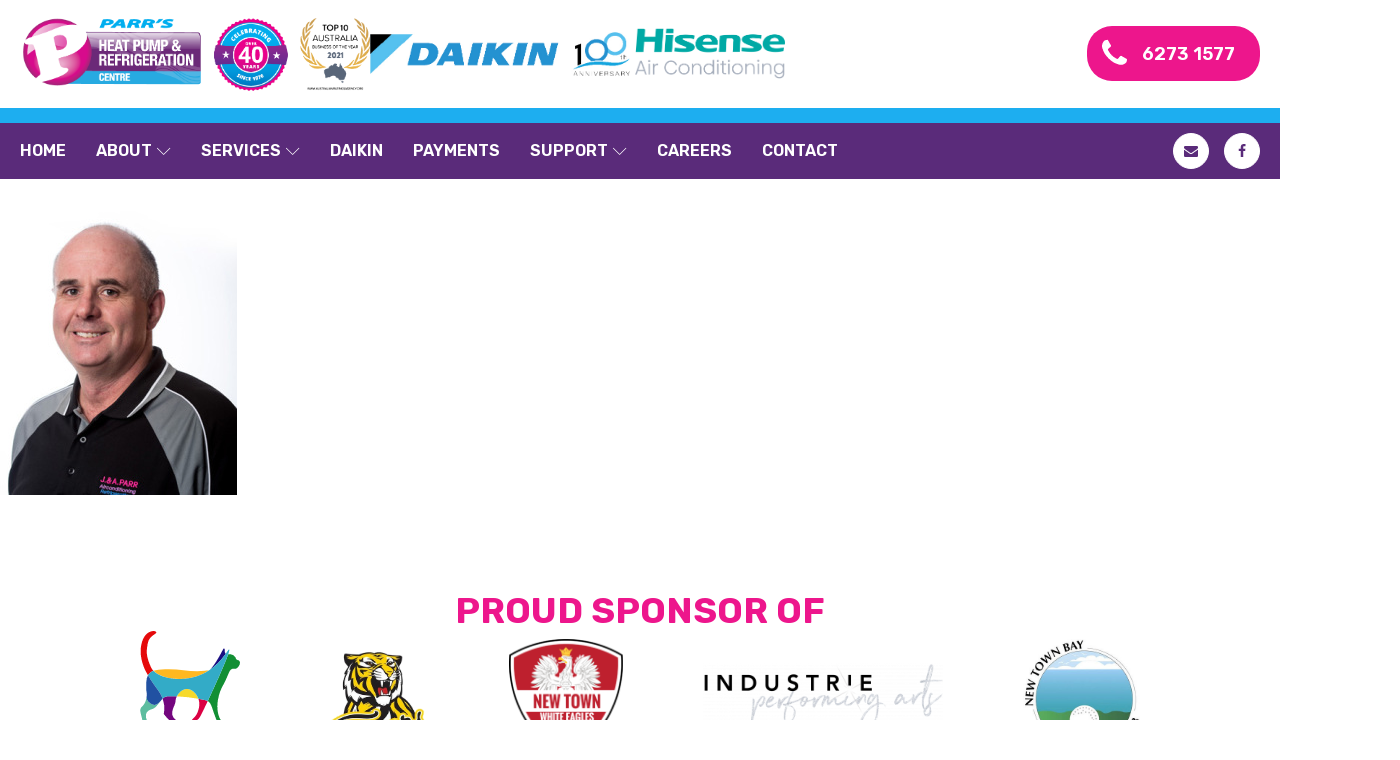

--- FILE ---
content_type: text/html; charset=UTF-8
request_url: https://www.parrair.com.au/about/dave-auton-2/
body_size: 21779
content:
<!DOCTYPE html>
<html lang="en-US" >
<head>
<meta charset="UTF-8">
<meta name="viewport" content="width=device-width, initial-scale=1.0">
<!-- WP_HEAD() START -->
<link rel="preload" as="style" href="https://fonts.googleapis.com/css?family=Rubik:100,200,300,400,500,600,700,800,900|Rubik:100,200,300,400,500,600,700,800,900" >
<link rel="stylesheet" href="https://fonts.googleapis.com/css?family=Rubik:100,200,300,400,500,600,700,800,900|Rubik:100,200,300,400,500,600,700,800,900">
<meta name='robots' content='index, follow, max-image-preview:large, max-snippet:-1, max-video-preview:-1' />
<style>img:is([sizes="auto" i], [sizes^="auto," i]) { contain-intrinsic-size: 3000px 1500px }</style>
<script data-no-defer="1" data-ezscrex="false" data-cfasync="false" data-pagespeed-no-defer data-cookieconsent="ignore">
var ctPublicFunctions = {"_ajax_nonce":"ca2e47dba7","_rest_nonce":"9959d46ef1","_ajax_url":"\/wp-admin\/admin-ajax.php","_rest_url":"https:\/\/www.parrair.com.au\/wp-json\/","data__cookies_type":"none","data__ajax_type":"admin_ajax","data__bot_detector_enabled":0,"data__frontend_data_log_enabled":1,"cookiePrefix":"","wprocket_detected":false,"host_url":"www.parrair.com.au","text__ee_click_to_select":"Click to select the whole data","text__ee_original_email":"The complete one is","text__ee_got_it":"Got it","text__ee_blocked":"Blocked","text__ee_cannot_connect":"Cannot connect","text__ee_cannot_decode":"Can not decode email. Unknown reason","text__ee_email_decoder":"CleanTalk email decoder","text__ee_wait_for_decoding":"The magic is on the way!","text__ee_decoding_process":"Please wait a few seconds while we decode the contact data."}
</script>
<script data-no-defer="1" data-ezscrex="false" data-cfasync="false" data-pagespeed-no-defer data-cookieconsent="ignore">
var ctPublic = {"_ajax_nonce":"ca2e47dba7","settings__forms__check_internal":"0","settings__forms__check_external":"0","settings__forms__force_protection":"0","settings__forms__search_test":"1","settings__data__bot_detector_enabled":0,"settings__sfw__anti_crawler":0,"blog_home":"https:\/\/www.parrair.com.au\/","pixel__setting":"0","pixel__enabled":false,"pixel__url":null,"data__email_check_before_post":"1","data__email_check_exist_post":"1","data__cookies_type":"none","data__key_is_ok":true,"data__visible_fields_required":true,"wl_brandname":"Anti-Spam by CleanTalk","wl_brandname_short":"CleanTalk","ct_checkjs_key":"3f9cd053a9a0e64dc828e69b2088a3a0e3cdbd46a4be549ad912b1971adfd682","emailEncoderPassKey":"4884068700ffa0c79802483eba39a426","bot_detector_forms_excluded":"W10=","advancedCacheExists":false,"varnishCacheExists":false,"wc_ajax_add_to_cart":false}
</script>
<!-- Google tag (gtag.js) -->
<script async src="https://www.googletagmanager.com/gtag/js?id=G-906XDQ7PGG"></script>
<script>
window.dataLayer = window.dataLayer || [];
function gtag(){dataLayer.push(arguments);}
gtag('js', new Date());
gtag('config', 'G-906XDQ7PGG');
</script>
<!-- This site is optimized with the Yoast SEO plugin v25.7 - https://yoast.com/wordpress/plugins/seo/ -->
<title>Dave-Auton - Parr&#039;s Heat Pump Centre</title>
<link rel="canonical" href="https://www.parrair.com.au/about/dave-auton-2/" />
<meta property="og:locale" content="en_US" />
<meta property="og:type" content="article" />
<meta property="og:title" content="Dave-Auton - Parr&#039;s Heat Pump Centre" />
<meta property="og:url" content="https://www.parrair.com.au/about/dave-auton-2/" />
<meta property="og:site_name" content="Parr&#039;s Heat Pump Centre" />
<meta property="og:image" content="https://www.parrair.com.au/about/dave-auton-2" />
<meta property="og:image:width" content="328" />
<meta property="og:image:height" content="415" />
<meta property="og:image:type" content="image/jpeg" />
<meta name="twitter:card" content="summary_large_image" />
<!-- / Yoast SEO plugin. -->
<link rel="alternate" type="application/rss+xml" title="Parr&#039;s Heat Pump Centre  &raquo; Feed" href="https://www.parrair.com.au/feed/" />
<link rel="alternate" type="application/rss+xml" title="Parr&#039;s Heat Pump Centre  &raquo; Comments Feed" href="https://www.parrair.com.au/comments/feed/" />
<!-- <link rel='stylesheet' id='cleantalk-public-css-css' href='https://www.parrair.com.au/wp-content/plugins/cleantalk-spam-protect/css/cleantalk-public.min.css?ver=6.61_1755381375' media='all' /> -->
<!-- <link rel='stylesheet' id='cleantalk-email-decoder-css-css' href='https://www.parrair.com.au/wp-content/plugins/cleantalk-spam-protect/css/cleantalk-email-decoder.min.css?ver=6.61_1755381375' media='all' /> -->
<!-- <link rel='stylesheet' id='oxygen-css' href='https://www.parrair.com.au/wp-content/plugins/oxygen/component-framework/oxygen.css?ver=4.9.1' media='all' /> -->
<link rel="stylesheet" type="text/css" href="//www.parrair.com.au/wp-content/cache/wpfc-minified/dg0cty79/bn9ja.css" media="all"/>
<script src='//www.parrair.com.au/wp-content/cache/wpfc-minified/d7e70z49/bn9ja.js' type="text/javascript"></script>
<!-- <script src="https://www.parrair.com.au/wp-content/plugins/cleantalk-spam-protect/js/apbct-public-bundle_gathering.min.js?ver=6.61_1755381378" id="apbct-public-bundle_gathering.min-js-js"></script> -->
<!-- <script src="https://www.parrair.com.au/wp-includes/js/jquery/jquery.min.js?ver=3.7.1" id="jquery-core-js"></script> -->
<link rel="https://api.w.org/" href="https://www.parrair.com.au/wp-json/" /><link rel="alternate" title="JSON" type="application/json" href="https://www.parrair.com.au/wp-json/wp/v2/media/10882" /><link rel="EditURI" type="application/rsd+xml" title="RSD" href="https://www.parrair.com.au/xmlrpc.php?rsd" />
<meta name="generator" content="WordPress 6.8.3" />
<link rel='shortlink' href='https://www.parrair.com.au/?p=10882' />
<link rel="alternate" title="oEmbed (JSON)" type="application/json+oembed" href="https://www.parrair.com.au/wp-json/oembed/1.0/embed?url=https%3A%2F%2Fwww.parrair.com.au%2Fabout%2Fdave-auton-2%2F" />
<link rel="alternate" title="oEmbed (XML)" type="text/xml+oembed" href="https://www.parrair.com.au/wp-json/oembed/1.0/embed?url=https%3A%2F%2Fwww.parrair.com.au%2Fabout%2Fdave-auton-2%2F&#038;format=xml" />
<!-- Schema & Structured Data For WP v1.49 - -->
<script type="application/ld+json" class="saswp-schema-markup-output">
[{"@context":"https:\/\/schema.org\/","@graph":[{"@context":"https:\/\/schema.org\/","@type":"SiteNavigationElement","@id":"https:\/\/www.parrair.com.au#Parr&#039;s 2022 Menu","name":"Home","url":"https:\/\/www.parrair.com.au\/"},{"@context":"https:\/\/schema.org\/","@type":"SiteNavigationElement","@id":"https:\/\/www.parrair.com.au#Parr&#039;s 2022 Menu","name":"About","url":"https:\/\/www.parrair.com.au\/about\/"},{"@context":"https:\/\/schema.org\/","@type":"SiteNavigationElement","@id":"https:\/\/www.parrair.com.au#Parr&#039;s 2022 Menu","name":"Who We Are","url":"\/parrs\/about#who-we-are"},{"@context":"https:\/\/schema.org\/","@type":"SiteNavigationElement","@id":"https:\/\/www.parrair.com.au#Parr&#039;s 2022 Menu","name":"Our History","url":"\/parrs\/about#our-history"},{"@context":"https:\/\/schema.org\/","@type":"SiteNavigationElement","@id":"https:\/\/www.parrair.com.au#Parr&#039;s 2022 Menu","name":"Our People","url":"\/parrs\/about#our-people"},{"@context":"https:\/\/schema.org\/","@type":"SiteNavigationElement","@id":"https:\/\/www.parrair.com.au#Parr&#039;s 2022 Menu","name":"Community Engagement","url":"https:\/\/www.parrair.com.au\/about\/community-engagement\/"},{"@context":"https:\/\/schema.org\/","@type":"SiteNavigationElement","@id":"https:\/\/www.parrair.com.au#Parr&#039;s 2022 Menu","name":"Testimonials","url":"https:\/\/www.parrair.com.au\/testimonials\/"},{"@context":"https:\/\/schema.org\/","@type":"SiteNavigationElement","@id":"https:\/\/www.parrair.com.au#Parr&#039;s 2022 Menu","name":"Services","url":"https:\/\/www.parrair.com.au\/services\/"},{"@context":"https:\/\/schema.org\/","@type":"SiteNavigationElement","@id":"https:\/\/www.parrair.com.au#Parr&#039;s 2022 Menu","name":"Commercial","url":"https:\/\/www.parrair.com.au\/commercial\/"},{"@context":"https:\/\/schema.org\/","@type":"SiteNavigationElement","@id":"https:\/\/www.parrair.com.au#Parr&#039;s 2022 Menu","name":"Split Systems","url":"https:\/\/www.parrair.com.au\/commercial\/split-systems\/"},{"@context":"https:\/\/schema.org\/","@type":"SiteNavigationElement","@id":"https:\/\/www.parrair.com.au#Parr&#039;s 2022 Menu","name":"Multi Split Systems","url":"https:\/\/www.parrair.com.au\/commercial\/multi-split-systems\/"},{"@context":"https:\/\/schema.org\/","@type":"SiteNavigationElement","@id":"https:\/\/www.parrair.com.au#Parr&#039;s 2022 Menu","name":"Ducted Systems","url":"https:\/\/www.parrair.com.au\/commercial\/ducted-systems\/"},{"@context":"https:\/\/schema.org\/","@type":"SiteNavigationElement","@id":"https:\/\/www.parrair.com.au#Parr&#039;s 2022 Menu","name":"Refrigeration","url":"https:\/\/www.parrair.com.au\/commercial\/refrigeration\/"},{"@context":"https:\/\/schema.org\/","@type":"SiteNavigationElement","@id":"https:\/\/www.parrair.com.au#Parr&#039;s 2022 Menu","name":"Roof Top Systems","url":"https:\/\/www.parrair.com.au\/commercial\/roof-top-systems\/"},{"@context":"https:\/\/schema.org\/","@type":"SiteNavigationElement","@id":"https:\/\/www.parrair.com.au#Parr&#039;s 2022 Menu","name":"Integrated Packages","url":"https:\/\/www.parrair.com.au\/commercial\/integrated-packages\/"},{"@context":"https:\/\/schema.org\/","@type":"SiteNavigationElement","@id":"https:\/\/www.parrair.com.au#Parr&#039;s 2022 Menu","name":"Portable cool room hire","url":"https:\/\/www.parrair.com.au\/commercial\/portable-cool-room-hire\/"},{"@context":"https:\/\/schema.org\/","@type":"SiteNavigationElement","@id":"https:\/\/www.parrair.com.au#Parr&#039;s 2022 Menu","name":"Residential","url":"https:\/\/www.parrair.com.au\/residential\/"},{"@context":"https:\/\/schema.org\/","@type":"SiteNavigationElement","@id":"https:\/\/www.parrair.com.au#Parr&#039;s 2022 Menu","name":"Split Systems","url":"https:\/\/www.parrair.com.au\/residential\/split-systems\/"},{"@context":"https:\/\/schema.org\/","@type":"SiteNavigationElement","@id":"https:\/\/www.parrair.com.au#Parr&#039;s 2022 Menu","name":"Multi Split Systems","url":"https:\/\/www.parrair.com.au\/residential\/multi-split-systems\/"},{"@context":"https:\/\/schema.org\/","@type":"SiteNavigationElement","@id":"https:\/\/www.parrair.com.au#Parr&#039;s 2022 Menu","name":"Ducted Systems","url":"https:\/\/www.parrair.com.au\/residential\/ducted-systems\/"},{"@context":"https:\/\/schema.org\/","@type":"SiteNavigationElement","@id":"https:\/\/www.parrair.com.au#Parr&#039;s 2022 Menu","name":"Underfloor Heating Hobart","url":"https:\/\/www.parrair.com.au\/residential\/underfloor-heating\/"},{"@context":"https:\/\/schema.org\/","@type":"SiteNavigationElement","@id":"https:\/\/www.parrair.com.au#Parr&#039;s 2022 Menu","name":"Hot Water Heat Pumps","url":"https:\/\/www.parrair.com.au\/residential\/hot-water-heat-pumps-hobart\/"},{"@context":"https:\/\/schema.org\/","@type":"SiteNavigationElement","@id":"https:\/\/www.parrair.com.au#Parr&#039;s 2022 Menu","name":"Air Purifiers","url":"https:\/\/www.parrair.com.au\/residential\/air-purifiers\/"},{"@context":"https:\/\/schema.org\/","@type":"SiteNavigationElement","@id":"https:\/\/www.parrair.com.au#Parr&#039;s 2022 Menu","name":"Energy Saver Loan Scheme","url":"https:\/\/www.parrair.com.au\/energy-saver-loan-scheme\/"},{"@context":"https:\/\/schema.org\/","@type":"SiteNavigationElement","@id":"https:\/\/www.parrair.com.au#Parr&#039;s 2022 Menu","name":"Heat Pump Subsidy","url":"https:\/\/www.parrair.com.au\/heat-pump-subsidy\/"},{"@context":"https:\/\/schema.org\/","@type":"SiteNavigationElement","@id":"https:\/\/www.parrair.com.au#Parr&#039;s 2022 Menu","name":"Single Module Bluetooth Schedule Timer","url":"https:\/\/www.parrair.com.au\/single-module-bluetooth-schedule-timer\/"},{"@context":"https:\/\/schema.org\/","@type":"SiteNavigationElement","@id":"https:\/\/www.parrair.com.au#Parr&#039;s 2022 Menu","name":"Daikin","url":"https:\/\/www.parrair.com.au\/your-trusted-daikin-specialist\/"},{"@context":"https:\/\/schema.org\/","@type":"SiteNavigationElement","@id":"https:\/\/www.parrair.com.au#Parr&#039;s 2022 Menu","name":"Payments","url":"https:\/\/www.parrair.com.au\/payments\/"},{"@context":"https:\/\/schema.org\/","@type":"SiteNavigationElement","@id":"https:\/\/www.parrair.com.au#Parr&#039;s 2022 Menu","name":"FAQs","url":"https:\/\/www.parrair.com.au\/support\/faqs\/"},{"@context":"https:\/\/schema.org\/","@type":"SiteNavigationElement","@id":"https:\/\/www.parrair.com.au#Parr&#039;s 2022 Menu","name":"What a service includes","url":"https:\/\/www.parrair.com.au\/support\/faqs\/#serv_inc"},{"@context":"https:\/\/schema.org\/","@type":"SiteNavigationElement","@id":"https:\/\/www.parrair.com.au#Parr&#039;s 2022 Menu","name":"Terms of Trade","url":"https:\/\/www.parrair.com.au\/support\/terms-of-trade\/"},{"@context":"https:\/\/schema.org\/","@type":"SiteNavigationElement","@id":"https:\/\/www.parrair.com.au#Parr&#039;s 2022 Menu","name":"Terms of Use","url":"https:\/\/www.parrair.com.au\/support\/terms-of-use\/"},{"@context":"https:\/\/schema.org\/","@type":"SiteNavigationElement","@id":"https:\/\/www.parrair.com.au#Parr&#039;s 2022 Menu","name":"Manuals &#038; Brochures","url":"https:\/\/www.parrair.com.au\/support\/manuals-brochures\/"},{"@context":"https:\/\/schema.org\/","@type":"SiteNavigationElement","@id":"https:\/\/www.parrair.com.au#Parr&#039;s 2022 Menu","name":"Warranty Information","url":"https:\/\/www.parrair.com.au\/support\/warranty-information\/"},{"@context":"https:\/\/schema.org\/","@type":"SiteNavigationElement","@id":"https:\/\/www.parrair.com.au#Parr&#039;s 2022 Menu","name":"Videos","url":"https:\/\/www.parrair.com.au\/videos\/"},{"@context":"https:\/\/schema.org\/","@type":"SiteNavigationElement","@id":"https:\/\/www.parrair.com.au#Parr&#039;s 2022 Menu","name":"Careers","url":"https:\/\/www.parrair.com.au\/careers\/"},{"@context":"https:\/\/schema.org\/","@type":"SiteNavigationElement","@id":"https:\/\/www.parrair.com.au#Parr&#039;s 2022 Menu","name":"Contact","url":"https:\/\/www.parrair.com.au\/contact\/"}]},
{"@context":"https:\/\/schema.org\/","@type":"BreadcrumbList","@id":"https:\/\/www.parrair.com.au\/about\/dave-auton-2\/#breadcrumb","itemListElement":[{"@type":"ListItem","position":1,"item":{"@id":"https:\/\/www.parrair.com.au","name":"Parr's Heat Pump Centre"}},{"@type":"ListItem","position":2,"item":{"@id":"https:\/\/www.parrair.com.au\/about\/","name":"About Parr's Heat Pump Centre"}},{"@type":"ListItem","position":3,"item":{"@id":"https:\/\/www.parrair.com.au\/about\/dave-auton-2\/","name":"Dave-Auton"}}]}]
</script>
<style type="text/css">.broken_link, a.broken_link {
text-decoration: line-through;
}</style><style class='wp-fonts-local'>
@font-face{font-family:"DM Sans";font-style:normal;font-weight:400;font-display:fallback;src:url('https://www.parrair.com.au/wp-content/themes/oxygen-is-not-a-theme/assets/fonts/dm-sans/DMSans-Regular.woff2') format('woff2');font-stretch:normal;}
@font-face{font-family:"DM Sans";font-style:italic;font-weight:400;font-display:fallback;src:url('https://www.parrair.com.au/wp-content/themes/oxygen-is-not-a-theme/assets/fonts/dm-sans/DMSans-Regular-Italic.woff2') format('woff2');font-stretch:normal;}
@font-face{font-family:"DM Sans";font-style:normal;font-weight:700;font-display:fallback;src:url('https://www.parrair.com.au/wp-content/themes/oxygen-is-not-a-theme/assets/fonts/dm-sans/DMSans-Bold.woff2') format('woff2');font-stretch:normal;}
@font-face{font-family:"DM Sans";font-style:italic;font-weight:700;font-display:fallback;src:url('https://www.parrair.com.au/wp-content/themes/oxygen-is-not-a-theme/assets/fonts/dm-sans/DMSans-Bold-Italic.woff2') format('woff2');font-stretch:normal;}
@font-face{font-family:"IBM Plex Mono";font-style:normal;font-weight:300;font-display:block;src:url('https://www.parrair.com.au/wp-content/themes/oxygen-is-not-a-theme/assets/fonts/ibm-plex-mono/IBMPlexMono-Light.woff2') format('woff2');font-stretch:normal;}
@font-face{font-family:"IBM Plex Mono";font-style:normal;font-weight:400;font-display:block;src:url('https://www.parrair.com.au/wp-content/themes/oxygen-is-not-a-theme/assets/fonts/ibm-plex-mono/IBMPlexMono-Regular.woff2') format('woff2');font-stretch:normal;}
@font-face{font-family:"IBM Plex Mono";font-style:italic;font-weight:400;font-display:block;src:url('https://www.parrair.com.au/wp-content/themes/oxygen-is-not-a-theme/assets/fonts/ibm-plex-mono/IBMPlexMono-Italic.woff2') format('woff2');font-stretch:normal;}
@font-face{font-family:"IBM Plex Mono";font-style:normal;font-weight:700;font-display:block;src:url('https://www.parrair.com.au/wp-content/themes/oxygen-is-not-a-theme/assets/fonts/ibm-plex-mono/IBMPlexMono-Bold.woff2') format('woff2');font-stretch:normal;}
@font-face{font-family:Inter;font-style:normal;font-weight:200 900;font-display:fallback;src:url('https://www.parrair.com.au/wp-content/themes/oxygen-is-not-a-theme/assets/fonts/inter/Inter-VariableFont_slnt,wght.ttf') format('truetype');font-stretch:normal;}
@font-face{font-family:"Source Serif Pro";font-style:normal;font-weight:200 900;font-display:fallback;src:url('https://www.parrair.com.au/wp-content/themes/oxygen-is-not-a-theme/assets/fonts/source-serif-pro/SourceSerif4Variable-Roman.ttf.woff2') format('woff2');font-stretch:normal;}
@font-face{font-family:"Source Serif Pro";font-style:italic;font-weight:200 900;font-display:fallback;src:url('https://www.parrair.com.au/wp-content/themes/oxygen-is-not-a-theme/assets/fonts/source-serif-pro/SourceSerif4Variable-Italic.ttf.woff2') format('woff2');font-stretch:normal;}
</style>
<link rel="icon" href="https://www.parrair.com.au/wp-content/uploads/2014/08/Parr-favicon.png" sizes="32x32" />
<link rel="icon" href="https://www.parrair.com.au/wp-content/uploads/2014/08/Parr-favicon.png" sizes="192x192" />
<link rel="apple-touch-icon" href="https://www.parrair.com.au/wp-content/uploads/2014/08/Parr-favicon.png" />
<meta name="msapplication-TileImage" content="https://www.parrair.com.au/wp-content/uploads/2014/08/Parr-favicon.png" />
<!-- <link rel='stylesheet' id='oxygen-cache-11969-css' href='//www.parrair.com.au/wp-content/uploads/oxygen/css/11969.css?cache=1730788720&#038;ver=6.8.3' media='all' /> -->
<!-- <link rel='stylesheet' id='oxygen-universal-styles-css' href='//www.parrair.com.au/wp-content/uploads/oxygen/css/universal.css?cache=1764133297&#038;ver=6.8.3' media='all' /> -->
<link rel="stylesheet" type="text/css" href="//www.parrair.com.au/wp-content/cache/wpfc-minified/2n9ku1yh/bn9ja.css" media="all"/>
<!-- END OF WP_HEAD() -->
</head>
<body data-rsssl=1 class="attachment wp-singular attachment-template-default attachmentid-10882 attachment-jpeg wp-embed-responsive wp-theme-oxygen-is-not-a-theme  oxygen-body" >
<section id="section-1-11969" class=" ct-section" ><div class="ct-section-inner-wrap"><div id="div_block-3953-11969" class="ct-div-block" ><a id="link-70-11969" class="ct-link" href="https://www.parrair.com.au/"   ><div id="div_block-3476-11969" class="ct-div-block" ><img  id="image-3-11969" alt="" src="https://www.parrair.com.au/wp-content/uploads/2022/01/Parrs-Heat-Pump-Refrigeration-Centre-Logo_Final__-40_year.png" class="ct-image"/></div></a><div id="div_block-3948-11969" class="ct-div-block" ><img  id="image-3475-11969" alt="" src="https://www.parrair.com.au/wp-content/uploads/2024/05/Daikin-100th-Anniversary-logo.jpg" class="ct-image" srcset="https://www.parrair.com.au/wp-content/uploads/2024/05/Daikin-100th-Anniversary-logo.jpg 691w, https://www.parrair.com.au/wp-content/uploads/2024/05/Daikin-100th-Anniversary-logo-300x50.jpg 300w" sizes="(max-width: 691px) 100vw, 691px" /><img  id="image-3837-11969" alt="" src="https://www.parrair.com.au/wp-content/uploads/2024/06/Hisense-Master-Logo-RGB-For-Web-Grey-Tagline.png" class="ct-image" srcset="https://www.parrair.com.au/wp-content/uploads/2024/06/Hisense-Master-Logo-RGB-For-Web-Grey-Tagline.png 3000w, https://www.parrair.com.au/wp-content/uploads/2024/06/Hisense-Master-Logo-RGB-For-Web-Grey-Tagline-300x111.png 300w, https://www.parrair.com.au/wp-content/uploads/2024/06/Hisense-Master-Logo-RGB-For-Web-Grey-Tagline-1024x378.png 1024w, https://www.parrair.com.au/wp-content/uploads/2024/06/Hisense-Master-Logo-RGB-For-Web-Grey-Tagline-768x283.png 768w, https://www.parrair.com.au/wp-content/uploads/2024/06/Hisense-Master-Logo-RGB-For-Web-Grey-Tagline-1536x566.png 1536w, https://www.parrair.com.au/wp-content/uploads/2024/06/Hisense-Master-Logo-RGB-For-Web-Grey-Tagline-2048x755.png 2048w" sizes="(max-width: 3000px) 100vw, 3000px" /></div></div><a id="div_block-4-11969" class="ct-link " href="tel:0362731577"   ><div id="fancy_icon-5-11969" class="ct-fancy-icon" ><svg id="svg-fancy_icon-5-11969"><use xlink:href="#FontAwesomeicon-phone"></use></svg></div><div id="text_block-6-11969" class="ct-text-block" >6273 1577</div></a></div></section><div id="div_block-54-11969" class="ct-div-block" ></div><section id="section-8-11969" class=" ct-section" ><div class="ct-section-inner-wrap">
<div id="-pro-menu-58-11969" class="oxy-pro-menu " ><div class="oxy-pro-menu-mobile-open-icon  oxy-pro-menu-off-canvas-trigger oxy-pro-menu-off-canvas-left" data-off-canvas-alignment="left"><svg id="-pro-menu-58-11969-open-icon"><use xlink:href="#FontAwesomeicon-ellipsis-v"></use></svg>MENU</div>
<div class="oxy-pro-menu-container  oxy-pro-menu-dropdown-links-visible-on-mobile oxy-pro-menu-dropdown-links-toggle oxy-pro-menu-show-dropdown" data-aos-duration="200" 
data-oxy-pro-menu-dropdown-animation=""
data-oxy-pro-menu-dropdown-animation-duration="0.4"
data-entire-parent-toggles-dropdown="true"
data-oxy-pro-menu-off-canvas-animation="fade-right"
data-oxy-pro-menu-dropdown-animation-duration="0.4"
data-oxy-pro-menu-dropdown-links-on-mobile="toggle">
<div class="menu-parrs-2022-menu-container"><ul id="menu-parrs-2022-menu" class="oxy-pro-menu-list"><li id="menu-item-12024" class="menu-item menu-item-type-post_type menu-item-object-page menu-item-home menu-item-12024"><a href="https://www.parrair.com.au/">Home</a></li>
<li id="menu-item-12025" class="menu-item menu-item-type-post_type menu-item-object-page menu-item-has-children menu-item-12025"><a href="https://www.parrair.com.au/about/">About</a>
<ul class="sub-menu">
<li id="menu-item-12132" class="menu-item menu-item-type-custom menu-item-object-custom menu-item-12132"><a href="/parrs/about#who-we-are">Who We Are</a></li>
<li id="menu-item-12134" class="menu-item menu-item-type-custom menu-item-object-custom menu-item-12134"><a href="/parrs/about#our-history">Our History</a></li>
<li id="menu-item-12133" class="menu-item menu-item-type-custom menu-item-object-custom menu-item-12133"><a href="/parrs/about#our-people">Our People</a></li>
<li id="menu-item-12144" class="menu-item menu-item-type-post_type menu-item-object-page menu-item-12144"><a href="https://www.parrair.com.au/about/community-engagement/">Community Engagement</a></li>
<li id="menu-item-12126" class="menu-item menu-item-type-post_type menu-item-object-page menu-item-12126"><a href="https://www.parrair.com.au/testimonials/">Testimonials</a></li>
</ul>
</li>
<li id="menu-item-12026" class="menu-item menu-item-type-post_type menu-item-object-page menu-item-has-children menu-item-12026"><a href="https://www.parrair.com.au/services/">Services</a>
<ul class="sub-menu">
<li id="menu-item-12111" class="menu-item menu-item-type-post_type menu-item-object-page menu-item-has-children menu-item-12111"><a href="https://www.parrair.com.au/commercial/">Commercial</a>
<ul class="sub-menu">
<li id="menu-item-12117" class="menu-item menu-item-type-post_type menu-item-object-page menu-item-12117"><a href="https://www.parrair.com.au/commercial/split-systems/">Split Systems</a></li>
<li id="menu-item-12114" class="menu-item menu-item-type-post_type menu-item-object-page menu-item-12114"><a href="https://www.parrair.com.au/commercial/multi-split-systems/">Multi Split Systems</a></li>
<li id="menu-item-12112" class="menu-item menu-item-type-post_type menu-item-object-page menu-item-12112"><a href="https://www.parrair.com.au/commercial/ducted-systems/">Ducted Systems</a></li>
<li id="menu-item-12115" class="menu-item menu-item-type-post_type menu-item-object-page menu-item-12115"><a href="https://www.parrair.com.au/commercial/refrigeration/">Refrigeration</a></li>
<li id="menu-item-12116" class="menu-item menu-item-type-post_type menu-item-object-page menu-item-12116"><a href="https://www.parrair.com.au/commercial/roof-top-systems/">Roof Top Systems</a></li>
<li id="menu-item-12113" class="menu-item menu-item-type-post_type menu-item-object-page menu-item-12113"><a href="https://www.parrair.com.au/commercial/integrated-packages/">Integrated Packages</a></li>
<li id="menu-item-12258" class="menu-item menu-item-type-post_type menu-item-object-page menu-item-12258"><a href="https://www.parrair.com.au/commercial/portable-cool-room-hire/">Portable cool room hire</a></li>
</ul>
</li>
<li id="menu-item-12118" class="menu-item menu-item-type-post_type menu-item-object-page menu-item-has-children menu-item-12118"><a href="https://www.parrair.com.au/residential/">Residential</a>
<ul class="sub-menu">
<li id="menu-item-12123" class="menu-item menu-item-type-post_type menu-item-object-page menu-item-12123"><a href="https://www.parrair.com.au/residential/split-systems/">Split Systems</a></li>
<li id="menu-item-12122" class="menu-item menu-item-type-post_type menu-item-object-page menu-item-12122"><a href="https://www.parrair.com.au/residential/multi-split-systems/">Multi Split Systems</a></li>
<li id="menu-item-12120" class="menu-item menu-item-type-post_type menu-item-object-page menu-item-12120"><a href="https://www.parrair.com.au/residential/ducted-systems/">Ducted Systems</a></li>
<li id="menu-item-12124" class="menu-item menu-item-type-post_type menu-item-object-page menu-item-12124"><a href="https://www.parrair.com.au/residential/underfloor-heating/">Underfloor Heating Hobart</a></li>
<li id="menu-item-12121" class="menu-item menu-item-type-post_type menu-item-object-page menu-item-12121"><a href="https://www.parrair.com.au/residential/hot-water-heat-pumps-hobart/">Hot Water Heat Pumps</a></li>
<li id="menu-item-12119" class="menu-item menu-item-type-post_type menu-item-object-page menu-item-12119"><a href="https://www.parrair.com.au/residential/air-purifiers/">Air Purifiers</a></li>
</ul>
</li>
<li id="menu-item-12283" class="menu-item menu-item-type-post_type menu-item-object-page menu-item-12283"><a href="https://www.parrair.com.au/energy-saver-loan-scheme/">Energy Saver Loan Scheme</a></li>
<li id="menu-item-12304" class="menu-item menu-item-type-post_type menu-item-object-page menu-item-12304"><a href="https://www.parrair.com.au/heat-pump-subsidy/">Heat Pump Subsidy</a></li>
<li id="menu-item-12384" class="menu-item menu-item-type-post_type menu-item-object-page menu-item-12384"><a href="https://www.parrair.com.au/single-module-bluetooth-schedule-timer/">Single Module Bluetooth Schedule Timer</a></li>
</ul>
</li>
<li id="menu-item-12431" class="menu-item menu-item-type-post_type menu-item-object-page menu-item-12431"><a href="https://www.parrair.com.au/your-trusted-daikin-specialist/">Daikin</a></li>
<li id="menu-item-12027" class="menu-item menu-item-type-post_type menu-item-object-page menu-item-12027"><a href="https://www.parrair.com.au/payments/">Payments</a></li>
<li id="menu-item-12142" class="menu-item menu-item-type-custom menu-item-object-custom menu-item-has-children menu-item-12142"><a href="#">Support</a>
<ul class="sub-menu">
<li id="menu-item-12028" class="menu-item menu-item-type-post_type menu-item-object-page menu-item-12028"><a href="https://www.parrair.com.au/support/faqs/">FAQs</a></li>
<li id="menu-item-12341" class="menu-item menu-item-type-custom menu-item-object-custom menu-item-12341"><a href="https://www.parrair.com.au/support/faqs/#serv_inc">What a service includes</a></li>
<li id="menu-item-12129" class="menu-item menu-item-type-post_type menu-item-object-page menu-item-12129"><a href="https://www.parrair.com.au/support/terms-of-trade/">Terms of Trade</a></li>
<li id="menu-item-12130" class="menu-item menu-item-type-post_type menu-item-object-page menu-item-12130"><a href="https://www.parrair.com.au/support/terms-of-use/">Terms of Use</a></li>
<li id="menu-item-12194" class="menu-item menu-item-type-post_type menu-item-object-page menu-item-12194"><a href="https://www.parrair.com.au/support/manuals-brochures/">Manuals &#038; Brochures</a></li>
<li id="menu-item-12195" class="menu-item menu-item-type-post_type menu-item-object-page menu-item-12195"><a href="https://www.parrair.com.au/support/warranty-information/">Warranty Information</a></li>
<li id="menu-item-12196" class="menu-item menu-item-type-post_type menu-item-object-page menu-item-12196"><a href="https://www.parrair.com.au/videos/">Videos</a></li>
</ul>
</li>
<li id="menu-item-12271" class="menu-item menu-item-type-post_type menu-item-object-page menu-item-12271"><a href="https://www.parrair.com.au/careers/">Careers</a></li>
<li id="menu-item-12029" class="menu-item menu-item-type-post_type menu-item-object-page menu-item-12029"><a href="https://www.parrair.com.au/contact/">Contact</a></li>
</ul></div>
<div class="oxy-pro-menu-mobile-close-icon"><svg id="svg--pro-menu-58-11969"><use xlink:href="#FontAwesomeicon-close"></use></svg>CLOSE</div>
</div>
</div>
<script type="text/javascript">
jQuery('#-pro-menu-58-11969 .oxy-pro-menu-show-dropdown .menu-item-has-children > a', 'body').each(function(){
jQuery(this).append('<div class="oxy-pro-menu-dropdown-icon-click-area"><svg class="oxy-pro-menu-dropdown-icon"><use xlink:href="#Lineariconsicon-chevron-down"></use></svg></div>');
});
jQuery('#-pro-menu-58-11969 .oxy-pro-menu-show-dropdown .menu-item:not(.menu-item-has-children) > a', 'body').each(function(){
jQuery(this).append('<div class="oxy-pro-menu-dropdown-icon-click-area"></div>');
});			</script><div id="div_block-9-11969" class="ct-div-block" ><a id="link-69-11969" class="ct-link" href="mailto:service@parrair.com.au"   ><div id="fancy_icon-14-11969" class="ct-fancy-icon socialicon" ><svg id="svg-fancy_icon-14-11969"><use xlink:href="#FontAwesomeicon-envelope"></use></svg></div></a><a id="link-68-11969" class="ct-link" href="https://www.facebook.com/ParrsHeatPumpCentre" target="_blank"  ><div id="fancy_icon-15-11969" class="ct-fancy-icon socialicon" ><svg id="svg-fancy_icon-15-11969"><use xlink:href="#FontAwesomeicon-facebook"></use></svg></div></a><a id="link-3695-11969" class="ct-link" href="https://www.facebook.com/ParrsHeatPumpCentre" target="_blank"  ><div id="fancy_icon-3696-11969" class="ct-fancy-icon socialicon" ><svg id="svg-fancy_icon-3696-11969"><use xlink:href="#FontAwesomeicon-instagram"></use></svg></div></a></div></div></section><div id='inner_content-16-11969' class='ct-inner-content'><p class="attachment"><a href='https://www.parrair.com.au/wp-content/uploads/2014/08/Dave-Auton1.jpg'><img fetchpriority="high" decoding="async" width="237" height="300" src="https://www.parrair.com.au/wp-content/uploads/2014/08/Dave-Auton1-237x300.jpg" class="attachment-medium size-medium" alt="" srcset="https://www.parrair.com.au/wp-content/uploads/2014/08/Dave-Auton1-237x300.jpg 237w, https://www.parrair.com.au/wp-content/uploads/2014/08/Dave-Auton1.jpg 328w" sizes="(max-width: 237px) 100vw, 237px" /></a></p>
</div><section id="section-3819-11969" class=" ct-section" ><div class="ct-section-inner-wrap"><h1 id="headline-3834-11969" class="ct-headline service_header">Proud Sponsor Of</h1><div id="div_block-3827-11969" class="ct-div-block" ><img  id="image-3821-11969" alt="" src="https://www.parrair.com.au/wp-content/uploads/2024/06/ten-lives_logo.svg" class="ct-image sponsorhip" srcset="" sizes="(max-width: 270px) 100vw, 270px" /><img  id="image-3822-11969" alt="" src="https://www.parrair.com.au/wp-content/uploads/2024/06/Tigers_fc_logo.png" class="ct-image sponsorhip" srcset="https://www.parrair.com.au/wp-content/uploads/2024/06/Tigers_fc_logo.png 301w, https://www.parrair.com.au/wp-content/uploads/2024/06/Tigers_fc_logo-273x300.png 273w" sizes="(max-width: 301px) 100vw, 301px" /><img  id="image-3823-11969" alt="" src="https://www.parrair.com.au/wp-content/uploads/2024/06/cropped-NEWTOWN-FINAL-PNG-2.png" class="ct-image sponsorhip" srcset="" sizes="(max-width: 236px) 100vw, 236px" /><img  id="image-3824-11969" alt="" src="https://www.parrair.com.au/wp-content/uploads/2024/06/IPA_Logo_Black-300x90-1.png" class="ct-image sponsorhip" srcset="" sizes="(max-width: 300px) 100vw, 300px" /><img  id="image-3825-11969" alt="" src="https://www.parrair.com.au/wp-content/uploads/2024/06/a9b080_3278d44b891e4ab39fccb396c5eb4c0amv2.jpg" class="ct-image sponsorhip" srcset="https://www.parrair.com.au/wp-content/uploads/2024/06/a9b080_3278d44b891e4ab39fccb396c5eb4c0amv2.jpg 314w, https://www.parrair.com.au/wp-content/uploads/2024/06/a9b080_3278d44b891e4ab39fccb396c5eb4c0amv2-293x300.jpg 293w" sizes="(max-width: 314px) 100vw, 314px" /></div></div></section><div id="div_block-3585-11969" class="ct-div-block" ><section id="section-18-11969" class=" ct-section" ><div class="ct-section-inner-wrap">
<div id="-carousel-builder-219-11969" class="oxy-carousel-builder " ><div class="oxy-carousel-builder_inner oxy-inner-content" data-prev=".oxy-carousel-builder_prev" data-next=".oxy-carousel-builder_next" data-contain="true" data-percent="true" data-freescroll="false" data-draggable="true" data-wraparound="true" data-carousel=".oxy-dynamic-list" data-cell="" data-dragthreshold="3" data-selectedattraction="0.025" data-friction="0.28" data-freescrollfriction="0.075" data-forceheight="false" data-fade="true" data-tickerpause="true" data-groupcells="1" data-lazy="2" data-autoplay="7000" data-pauseautoplay="true" data-hash="false" data-initial="1" data-accessibility="true" data-cellalign="center" data-righttoleft="false" data-images-loaded="true" data-pagedots="true" data-trigger-aos="false" data-clickselect="false" data-tick="false" ><div id="_dynamic_list-220-11969" class="oxy-dynamic-list"><div id="div_block-222-11969-1" class="ct-div-block" data-id="div_block-222-11969"><h2 id="headline-20-11969-1" class="ct-headline" data-id="headline-20-11969">Testimonials</h2><div id="div_block-429-11969-1" class="ct-div-block" data-id="div_block-429-11969"><div id="text_block-225-11969-1" class="ct-text-block testimonial_text" data-id="text_block-225-11969"><span id="span-308-11969-1" class="ct-span oxy-stock-content-styles" data-id="span-308-11969"><p><em>Dear Michelle,</em><br>
<em>What made the difference on us selecting Parrs was the exceptional customer service on your and Andre's part. Streets ahead of any of your competitors.</em><br>
<em>Many thanks,</em></p>
</span></div><div id="div_block-513-11969-1" class="ct-div-block" data-id="div_block-513-11969"><div id="text_block-597-11969-1" class="ct-text-block testimonial_text" data-id="text_block-597-11969">-</div><div id="text_block-430-11969-1" class="ct-text-block testimonial_text" data-id="text_block-430-11969">&nbsp;<span id="span-515-11969-1" class="ct-span" data-id="span-515-11969">Peter</span></div></div></div></div><div id="div_block-222-11969-2" class="ct-div-block" data-id="div_block-222-11969"><h2 id="headline-20-11969-2" class="ct-headline" data-id="headline-20-11969">Testimonials</h2><div id="div_block-429-11969-2" class="ct-div-block" data-id="div_block-429-11969"><div id="text_block-225-11969-2" class="ct-text-block testimonial_text" data-id="text_block-225-11969"><span id="span-308-11969-2" class="ct-span oxy-stock-content-styles" data-id="span-308-11969"><p><em>We want to thank you for the follow up you conducted after the initial installation. Good customer service isn't just words, it is demonstrated through actions. Parrs stood by us in a situation that could have been lengthy and uncomfortable.</em></p>
</span></div><div id="div_block-513-11969-2" class="ct-div-block" data-id="div_block-513-11969"><div id="text_block-597-11969-2" class="ct-text-block testimonial_text" data-id="text_block-597-11969">-</div><div id="text_block-430-11969-2" class="ct-text-block testimonial_text" data-id="text_block-430-11969">&nbsp;<span id="span-515-11969-2" class="ct-span" data-id="span-515-11969">Nik Linnell</span></div></div></div></div><div id="div_block-222-11969-3" class="ct-div-block" data-id="div_block-222-11969"><h2 id="headline-20-11969-3" class="ct-headline" data-id="headline-20-11969">Testimonials</h2><div id="div_block-429-11969-3" class="ct-div-block" data-id="div_block-429-11969"><div id="text_block-225-11969-3" class="ct-text-block testimonial_text" data-id="text_block-225-11969"><span id="span-308-11969-3" class="ct-span oxy-stock-content-styles" data-id="span-308-11969"><p><em>We would like to say a big thank you to Parrs for their efficiency for the fast installation of our heat pump. Also we would like to thank the staff and the workers that came out. No effort was too much for them.</em></p>
<p><em>Thank you once again,</em></p>
</span></div><div id="div_block-513-11969-3" class="ct-div-block" data-id="div_block-513-11969"><div id="text_block-597-11969-3" class="ct-text-block testimonial_text" data-id="text_block-597-11969">-</div><div id="text_block-430-11969-3" class="ct-text-block testimonial_text" data-id="text_block-430-11969">&nbsp;<span id="span-515-11969-3" class="ct-span" data-id="span-515-11969">Linda and Bill Kelly</span></div></div></div></div><div id="div_block-222-11969-4" class="ct-div-block" data-id="div_block-222-11969"><h2 id="headline-20-11969-4" class="ct-headline" data-id="headline-20-11969">Testimonials</h2><div id="div_block-429-11969-4" class="ct-div-block" data-id="div_block-429-11969"><div id="text_block-225-11969-4" class="ct-text-block testimonial_text" data-id="text_block-225-11969"><span id="span-308-11969-4" class="ct-span oxy-stock-content-styles" data-id="span-308-11969"><p><em>The whole experience has been great! The heater is so much better and I have been most impressed by the customer service of the whole team.</em></p>
<p><em>Thank you.</em></p>
</span></div><div id="div_block-513-11969-4" class="ct-div-block" data-id="div_block-513-11969"><div id="text_block-597-11969-4" class="ct-text-block testimonial_text" data-id="text_block-597-11969">-</div><div id="text_block-430-11969-4" class="ct-text-block testimonial_text" data-id="text_block-430-11969">&nbsp;<span id="span-515-11969-4" class="ct-span" data-id="span-515-11969">Val</span></div></div></div></div><div id="div_block-222-11969-5" class="ct-div-block" data-id="div_block-222-11969"><h2 id="headline-20-11969-5" class="ct-headline" data-id="headline-20-11969">Testimonials</h2><div id="div_block-429-11969-5" class="ct-div-block" data-id="div_block-429-11969"><div id="text_block-225-11969-5" class="ct-text-block testimonial_text" data-id="text_block-225-11969"><span id="span-308-11969-5" class="ct-span oxy-stock-content-styles" data-id="span-308-11969">
<p><em>I found your onsite visit and quotation yesterday to be a great experience compared to some of the other companies I&rsquo;ve had interactions with recently, thanks Andre</em>.</p>
</span></div><div id="div_block-513-11969-5" class="ct-div-block" data-id="div_block-513-11969"><div id="text_block-597-11969-5" class="ct-text-block testimonial_text" data-id="text_block-597-11969">-</div><div id="text_block-430-11969-5" class="ct-text-block testimonial_text" data-id="text_block-430-11969">&nbsp;<span id="span-515-11969-5" class="ct-span" data-id="span-515-11969">Jerry Coppleman</span></div></div></div></div><div id="div_block-222-11969-6" class="ct-div-block" data-id="div_block-222-11969"><h2 id="headline-20-11969-6" class="ct-headline" data-id="headline-20-11969">Testimonials</h2><div id="div_block-429-11969-6" class="ct-div-block" data-id="div_block-429-11969"><div id="text_block-225-11969-6" class="ct-text-block testimonial_text" data-id="text_block-225-11969"><span id="span-308-11969-6" class="ct-span oxy-stock-content-styles" data-id="span-308-11969">
<p><em>Hi Michelle, This is to let you know how impressed we are with the team who came today. Lovely young men who not only did things well and cleaned up but who treated us with respect and friendship. Look after them they an asset to the company. Now I will turn up the thermostat and see what happens Thanks for the wine and choccies. A surprise.</em></p>
</span></div><div id="div_block-513-11969-6" class="ct-div-block" data-id="div_block-513-11969"><div id="text_block-597-11969-6" class="ct-text-block testimonial_text" data-id="text_block-597-11969">-</div><div id="text_block-430-11969-6" class="ct-text-block testimonial_text" data-id="text_block-430-11969">&nbsp;<span id="span-515-11969-6" class="ct-span" data-id="span-515-11969">Don</span></div></div></div></div><div id="div_block-222-11969-7" class="ct-div-block" data-id="div_block-222-11969"><h2 id="headline-20-11969-7" class="ct-headline" data-id="headline-20-11969">Testimonials</h2><div id="div_block-429-11969-7" class="ct-div-block" data-id="div_block-429-11969"><div id="text_block-225-11969-7" class="ct-text-block testimonial_text" data-id="text_block-225-11969"><span id="span-308-11969-7" class="ct-span oxy-stock-content-styles" data-id="span-308-11969">
<p><em>A big thankyou for the professional service provided by your Company. The girls on the phone were very polite and friendly and Paul who did the service was very professional and friendly. Nice to deal with these type of people and I would not hesitate to recommend your Company to everyone. Thanks again.</em></p>
</span></div><div id="div_block-513-11969-7" class="ct-div-block" data-id="div_block-513-11969"><div id="text_block-597-11969-7" class="ct-text-block testimonial_text" data-id="text_block-597-11969">-</div><div id="text_block-430-11969-7" class="ct-text-block testimonial_text" data-id="text_block-430-11969">&nbsp;<span id="span-515-11969-7" class="ct-span" data-id="span-515-11969">Ezio Lingo</span></div></div></div></div><div id="div_block-222-11969-8" class="ct-div-block" data-id="div_block-222-11969"><h2 id="headline-20-11969-8" class="ct-headline" data-id="headline-20-11969">Testimonials</h2><div id="div_block-429-11969-8" class="ct-div-block" data-id="div_block-429-11969"><div id="text_block-225-11969-8" class="ct-text-block testimonial_text" data-id="text_block-225-11969"><span id="span-308-11969-8" class="ct-span oxy-stock-content-styles" data-id="span-308-11969">
<p><em>Hi Andre, All of the fellas worked hard, the work is now complete and our new products look great. Many thanks Andre for all of your help and guidance, and for being so accommodating. We are very happy customers</em>.</p>
</span></div><div id="div_block-513-11969-8" class="ct-div-block" data-id="div_block-513-11969"><div id="text_block-597-11969-8" class="ct-text-block testimonial_text" data-id="text_block-597-11969">-</div><div id="text_block-430-11969-8" class="ct-text-block testimonial_text" data-id="text_block-430-11969">&nbsp;<span id="span-515-11969-8" class="ct-span" data-id="span-515-11969">Gavin &amp; David</span></div></div></div></div><div id="div_block-222-11969-9" class="ct-div-block" data-id="div_block-222-11969"><h2 id="headline-20-11969-9" class="ct-headline" data-id="headline-20-11969">Testimonials</h2><div id="div_block-429-11969-9" class="ct-div-block" data-id="div_block-429-11969"><div id="text_block-225-11969-9" class="ct-text-block testimonial_text" data-id="text_block-225-11969"><span id="span-308-11969-9" class="ct-span oxy-stock-content-styles" data-id="span-308-11969">
<p><em>Could you pass my thanks onto the Manager for the professionalism and expertise of his staff who came out and serviced, and then repaired my heat pump, just prior to Christmas. It has made such a difference, particularly coming into an early winter.&nbsp; I have truly noticed the improved performance. Thank you.</em></p>
</span></div><div id="div_block-513-11969-9" class="ct-div-block" data-id="div_block-513-11969"><div id="text_block-597-11969-9" class="ct-text-block testimonial_text" data-id="text_block-597-11969">-</div><div id="text_block-430-11969-9" class="ct-text-block testimonial_text" data-id="text_block-430-11969">&nbsp;<span id="span-515-11969-9" class="ct-span" data-id="span-515-11969">Dee Harms</span></div></div></div></div><div id="div_block-222-11969-10" class="ct-div-block" data-id="div_block-222-11969"><h2 id="headline-20-11969-10" class="ct-headline" data-id="headline-20-11969">Testimonials</h2><div id="div_block-429-11969-10" class="ct-div-block" data-id="div_block-429-11969"><div id="text_block-225-11969-10" class="ct-text-block testimonial_text" data-id="text_block-225-11969"><span id="span-308-11969-10" class="ct-span oxy-stock-content-styles" data-id="span-308-11969">
<p><em>&ldquo;We are very pleased with the professional job everyone at Parr&rsquo;s has done, especially the two installers who were friendly, diligent and professional and the installation looks better than we expected. Would highly recommend Parr&rsquo;s to other Tasmanians.&rdquo;</em></p>
</span></div><div id="div_block-513-11969-10" class="ct-div-block" data-id="div_block-513-11969"><div id="text_block-597-11969-10" class="ct-text-block testimonial_text" data-id="text_block-597-11969">-</div><div id="text_block-430-11969-10" class="ct-text-block testimonial_text" data-id="text_block-430-11969">&nbsp;<span id="span-515-11969-10" class="ct-span" data-id="span-515-11969">Chris &amp; Jan Watt</span></div></div></div></div><div id="div_block-222-11969-11" class="ct-div-block" data-id="div_block-222-11969"><h2 id="headline-20-11969-11" class="ct-headline" data-id="headline-20-11969">Testimonials</h2><div id="div_block-429-11969-11" class="ct-div-block" data-id="div_block-429-11969"><div id="text_block-225-11969-11" class="ct-text-block testimonial_text" data-id="text_block-225-11969"><span id="span-308-11969-11" class="ct-span oxy-stock-content-styles" data-id="span-308-11969">
<p><em>I must say all my dealings with your firm both directly and indirectly have been first class and excellent service. Please pass on my thanks to Michelle Squires for all her assistance and to Wayne, Zac and Tom who all worked very hard to complete a great job with my Daikin heaters yesterday. I am all set up for next winter now.</em></p>
</span></div><div id="div_block-513-11969-11" class="ct-div-block" data-id="div_block-513-11969"><div id="text_block-597-11969-11" class="ct-text-block testimonial_text" data-id="text_block-597-11969">-</div><div id="text_block-430-11969-11" class="ct-text-block testimonial_text" data-id="text_block-430-11969">&nbsp;<span id="span-515-11969-11" class="ct-span" data-id="span-515-11969">Bruce Craw</span></div></div></div></div><div id="div_block-222-11969-12" class="ct-div-block" data-id="div_block-222-11969"><h2 id="headline-20-11969-12" class="ct-headline" data-id="headline-20-11969">Testimonials</h2><div id="div_block-429-11969-12" class="ct-div-block" data-id="div_block-429-11969"><div id="text_block-225-11969-12" class="ct-text-block testimonial_text" data-id="text_block-225-11969"><span id="span-308-11969-12" class="ct-span oxy-stock-content-styles" data-id="span-308-11969">
<p><em>Thanks so much. I just wanted say that the guys that came and did our installation, were excellent. They did an excellent job on the installation and were professional and friendly. I couldn&rsquo;t fault there work. I&rsquo;m very happy thanks. I&rsquo;m loving the new heat pumps. Thank you for the bottle of wine, Merry Christmas</em></p>
</span></div><div id="div_block-513-11969-12" class="ct-div-block" data-id="div_block-513-11969"><div id="text_block-597-11969-12" class="ct-text-block testimonial_text" data-id="text_block-597-11969">-</div><div id="text_block-430-11969-12" class="ct-text-block testimonial_text" data-id="text_block-430-11969">&nbsp;<span id="span-515-11969-12" class="ct-span" data-id="span-515-11969">Dan</span></div></div></div></div>                    
</div>
</div><div class="oxy-carousel-builder_icon oxy-carousel-builder_prev"><svg id="prev-carousel-builder-219-11969"><use xlink:href="#FontAwesomeicon-chevron-left"></use></svg></span></div><div class="oxy-carousel-builder_icon oxy-carousel-builder_next"><svg id="next-carousel-builder-219-11969"><use xlink:href="#FontAwesomeicon-chevron-right"></use></svg></span></div></div>
</div></section><a id="link-1692-11969" class="ct-link" href="https://www.parrair.com.au/testimonials/"   ><section id="section-23-11969" class=" ct-section testimonials" ><div class="ct-section-inner-wrap"><div id="div_block-25-11969" class="ct-div-block" ><h6 id="headline-24-11969" class="ct-headline">See all testimonials</h6><div id="fancy_icon-27-11969" class="ct-fancy-icon chevron chevrons" ><svg id="svg-fancy_icon-27-11969"><use xlink:href="#FontAwesomeicon-chevron-right"></use></svg></div></div></div></section></a></div><section id="section-28-11969" class=" ct-section" ><div class="ct-section-inner-wrap"><a id="link-1693-11969" class="ct-link" href="https://airconditioning.hisense.com.au/" target="_blank"  ><img  id="image-60-11969" alt="" src="https://www.parrair.com.au/wp-content/uploads/2024/06/Hisense-Master-Logo-RGB-For-Web-Grey-Tagline.png" class="ct-image supplier_logo"/></a><a id="link-3838-11969" class="ct-link" href="https://www.daikin.com.au/" target="_blank"  ><img  id="image-3839-11969" alt="" src="https://www.parrair.com.au/wp-content/uploads/2022/01/Daikin_Logo.jpg" class="ct-image supplier_logo"/></a><a id="link-1694-11969" class="ct-link" href="https://www.noirot.nz/" target="_blank"  ><img  id="image-61-11969" alt="" src="https://www.parrair.com.au/wp-content/uploads/2022/01/Noirot.jpg" class="ct-image supplier_logo"/></a><a id="link-1695-11969" class="ct-link" href="https://www.haier.com.au/" target="_blank"  ><img  id="image-62-11969" alt="" src="https://www.parrair.com.au/wp-content/uploads/2022/01/Haier_Logo.jpg" class="ct-image supplier_logo"/></a><a id="link-1696-11969" class="ct-link" href="https://www.mitsubishielectric.com.au/" target="_blank"  ><img  id="image-63-11969" alt="" src="https://www.parrair.com.au/wp-content/uploads/2022/01/ME_logo.jpg" class="ct-image supplier_logo"/></a><a id="link-1697-11969" class="ct-link" href="https://www.advantageair.com.au/myair/" target="_blank"  ><img  id="image-64-s11969" alt="" src="https://www.parrair.com.au/wp-content/uploads/2022/01/MyAir_logo.jpg" class="ct-image supplier_logo"/></a><a id="link-1698-11969" class="ct-link" href="https://chromagen.com/" target="_blank"  ><img  id="image-65-11969" alt="" src="https://www.parrair.com.au/wp-content/uploads/2022/01/Chromagen_logo.jpg" class="ct-image supplier_logo"/></a></div></section><section id="section-30-11969" class=" ct-section" ><div class="ct-section-inner-wrap"></div></section><div id="_map-31-11969" class="oxy-map" ><iframe src='https://www.google.com/maps/embed/v1/place?key=AIzaSyBzTmrcGtUbinv_U5gzhGMVzSGhK5j2fk0&q=41+Lapton+Ave+Derwent+Park+Tasmania&zoom=14' frameborder=0></iframe></div><section id="section-33-11969" class=" ct-section" ><div class="ct-section-inner-wrap"></div></section><section id="section-35-11969" class=" ct-section" ><div class="ct-section-inner-wrap"><div id="div_block-36-11969" class="ct-div-block" ><div id="text_block-37-11969" class="ct-text-block footer_info" >© 2021 - Parr's Heat Pump Centre | Website by <a id="span-2421-11969" class="ct-link-text legal_footer_copy" href="https://www.glooadvertising.com.au/" target="_blank"  >Gloo</a></div><div id="text_block-39-11969" class="ct-text-block footer_info" >Electrical Licence C00134 | ARC Licence No AU06425 | ACN 009 529 417 | ABN 87 009 529 417</div><div id="text_block-3245-11969" class="ct-text-block footer_info" >Contact forms are protected from spam by reCAPTCHA. See <a id="span-3246-11969" class="ct-link-text" href="https://policies.google.com/privacy?hl=en" target="_blank"  >Privacy</a> and <a id="span-3250-11969" class="ct-link-text" href="https://policies.google.com/terms?hl=en" target="_blank"  >Terms</a>.</div><div id="text_block-40-11969" class="ct-text-block footer_info" ><a id="span-2427-11969" class="ct-link-text legal_footer_copy" href="https://www.legislation.gov.au/Details/C2019C00025" target="_blank"  >Privacy Act</a> | <a id="span-2432-11969" class="ct-link-text legal_footer_copy" href="https://www.parrair.com.au/wp-content/uploads/2019/05/Parr-Air-Conditioning-Privacy-Policy-Manual1.pdf" target="_blank"  >Privacy Policy Manual</a> | <a id="span-2439-11969" class="ct-link-text legal_footer_copy" href="https://www.parrair.com.au/support/terms-of-trade/"   >Terms of Trade</a> | <a id="span-2441-11969" class="ct-link-text legal_footer_copy" href="https://www.parrair.com.au/support/terms-of-use/"   >Terms of Use Warranty</a></div><img  id="image-4062-11969" alt="" src="https://www.parrair.com.au/wp-content/uploads/2024/11/unnamed-1.png" class="ct-image" srcset="https://www.parrair.com.au/wp-content/uploads/2024/11/unnamed-1.png 999w, https://www.parrair.com.au/wp-content/uploads/2024/11/unnamed-1-300x268.png 300w, https://www.parrair.com.au/wp-content/uploads/2024/11/unnamed-1-768x685.png 768w" sizes="(max-width: 999px) 100vw, 999px" /></div><div id="div_block-41-11969" class="ct-div-block" ><h3 id="headline-43-11969" class="ct-headline">Address</h3><div id="div_block-45-11969" class="ct-div-block" ><div id="text_block-46-11969" class="ct-text-block address_text" >41 Lampton Avenue, Derwent Park</div><div id="text_block-49-11969" class="ct-text-block address_text" >Phone: <a id="span-78-11969" class="ct-link-text" href="tel:0362731577" target="_self"  >03 6273 1577</a></div><div id="text_block-50-11969" class="ct-text-block address_text" >Fax: <a id="span-76-11969" class="ct-link-text" href="fax:0362728040" target="_self"  >03 6272 8040</a></div><div id="text_block-51-11969" class="ct-text-block address_text" >Email: <a id="span-80-11969" class="ct-link-text" href="mailto:service@parrair.com.au" target="_self"  >service@parrair.com.au</a></div><div id="text_block-52-11969" class="ct-text-block address_text" >Monday to Friday | 8am - 4:30pm</div></div></div></div></section>            <div tabindex="-1" class="oxy-modal-backdrop  "
style="background-color: rgba(81,81,81,0.86);"
data-trigger="user_clicks_element"                data-trigger-selector=".request_service"                data-trigger-time="5"                data-trigger-time-unit="seconds"                data-close-automatically="no"                data-close-after-time="10"                data-close-after-time-unit="seconds"                data-trigger_scroll_amount="50"                data-trigger_scroll_direction="down"	            data-scroll_to_selector=""	            data-time_inactive="60"	            data-time-inactive-unit="seconds"	            data-number_of_clicks="3"	            data-close_on_esc="on"	            data-number_of_page_views="3"                data-close-after-form-submit="no"                data-open-again="always_show"                data-open-again-after-days="3"            >
<div id="modal-961-11969" class="ct-modal" ><div id="div_block-2805-11969" class="ct-div-block" ><a id="link_button-2802-11969" class="ct-link-button oxy-close-modal" href="http://" target="_self"  >Close</a></div><h2 id="headline-963-11969" class="ct-headline big_banner_heading">Request a Service<br></h2><div id="text_block-965-11969" class="ct-text-block testimonial_text" >Fill out the service request form and a Parr’s specialist will contact you shortly to arrange a time which suits you.<br></div>
<div id="-fluent-form-967-11969" class="oxy-fluent-form " ><div class='fluentform ff-default fluentform_wrapper_3 ffs_default_wrap'><form data-form_id="3" id="fluentform_3" class="frm-fluent-form fluent_form_3 ff-el-form-top ff_form_instance_3_1 ff-form-loading ff_has_v3_recptcha ffs_default" data-form_instance="ff_form_instance_3_1" method="POST" data-recptcha_key="6Ld6HbAeAAAAANxphL0Fgthvig4UE5LiBGw3Vmt6" ><fieldset  style="border: none!important;margin: 0!important;padding: 0!important;background-color: transparent!important;box-shadow: none!important;outline: none!important; min-inline-size: 100%;">
<legend class="ff_screen_reader_title" style="display: block; margin: 0!important;padding: 0!important;height: 0!important;text-indent: -999999px;width: 0!important;overflow:hidden;">Service Request Form</legend><input type='hidden' name='__fluent_form_embded_post_id' value='10882' /><input type="hidden" id="_fluentform_3_fluentformnonce" name="_fluentform_3_fluentformnonce" value="e10ca63aef" /><input type="hidden" name="_wp_http_referer" value="/about/dave-auton-2/" /><div data-type="name-element" data-name="names" class=" ff-field_container ff-name-field-wrapper" ><div class='ff-t-container'><div class='ff-t-cell '><div class='ff-el-group  ff-el-form-hide_label'><div class="ff-el-input--label asterisk-right"><label for='ff_3_names_first_name_' >First Name</label></div><div class='ff-el-input--content'><input type="text" name="names[first_name]" id="ff_3_names_first_name_" class="ff-el-form-control" placeholder="First Name" aria-invalid="false" aria-required=false></div></div></div><div class='ff-t-cell '><div class='ff-el-group  ff-el-form-hide_label'><div class="ff-el-input--label asterisk-right"><label for='ff_3_names_last_name_' >Last Name</label></div><div class='ff-el-input--content'><input type="text" name="names[last_name]" id="ff_3_names_last_name_" class="ff-el-form-control" placeholder="Last Name" aria-invalid="false" aria-required=false></div></div></div></div></div><div class='ff-el-group ff-el-form-hide_label'><div class="ff-el-input--label asterisk-right"><label for='ff_3_input_text' aria-label="Phone Number">Phone Number</label></div><div class='ff-el-input--content'><input type="text" name="input_text" class="ff-el-form-control" placeholder="Phone No." data-name="input_text" id="ff_3_input_text"  aria-invalid="false" aria-required=false></div></div><div class='ff-el-group ff-el-form-hide_label'><div class="ff-el-input--label asterisk-right"><label for='ff_3_input_text_2' aria-label="How Many Units Require a Service?">How Many Units Require a Service?</label></div><div class='ff-el-input--content'><input type="text" name="input_text_2" class="ff-el-form-control" placeholder="How Many Units Require a Service?" data-name="input_text_2" id="ff_3_input_text_2"  aria-invalid="false" aria-required=false></div></div><div class='ff-el-group ff-el-form-hide_label'><div class="ff-el-input--label asterisk-right"><label for='ff_3_email' aria-label="Email">Email</label></div><div class='ff-el-input--content'><input type="email" name="email" id="ff_3_email" class="ff-el-form-control" placeholder="Email Address" data-name="email"  aria-invalid="false" aria-required=false></div></div><div class='ff-el-group ff-el-form-hide_label'><div class="ff-el-input--label asterisk-right"><label for='ff_3_dropdown' aria-label="Unit Type">Unit Type</label></div><div class='ff-el-input--content'><select name="dropdown" id="ff_3_dropdown" class="ff-el-form-control" data-name="dropdown" data-calc_value="0"  aria-invalid="false" aria-required=false><option value="">Unit Type</option><option value="Ducted"  >Ducted</option><option value="Wall Unit"  >Wall Unit</option><option value="Floor Unit"  >Floor Unit</option><option value="Commercial"  >Commercial</option><option value="Hot Water Heat Pump"  >Hot Water Heat Pump</option><option value="Pool Heater"  >Pool Heater</option><option value="Split System"  >Split System</option></select></div></div><div class='ff-el-group ff-el-form-hide_label'><div class="ff-el-input--label asterisk-right"><label for='ff_3_input_text_3' aria-label="Your Address">Your Address</label></div><div class='ff-el-input--content'><input type="text" name="input_text_3" class="ff-el-form-control" placeholder="Address" data-name="input_text_3" id="ff_3_input_text_3"  aria-invalid="false" aria-required=false></div></div><div class='ff-el-group ff-el-form-hide_label'><div class="ff-el-input--label asterisk-right"><label for='ff_3_description' aria-label="Your Message">Your Message</label></div><div class='ff-el-input--content'><textarea aria-invalid="false" aria-required=false name="description" id="ff_3_description" class="ff-el-form-control" placeholder="What can you tell us about the job?" rows="3" cols="2" data-name="description" ></textarea></div></div><div class='ff-el-group ff-text-left ff_submit_btn_wrapper'><button type="submit" class="ff-btn ff-btn-submit ff-btn-md ff_btn_style" >Submit Form</button></div></fieldset></form><div id='fluentform_3_errors' class='ff-errors-in-stack ff_form_instance_3_1 ff-form-loading_errors ff_form_instance_3_1_errors'></div></div>        <script type="text/javascript">
window.fluent_form_ff_form_instance_3_1 = {"id":"3","settings":{"layout":{"labelPlacement":"top","helpMessagePlacement":"with_label","errorMessagePlacement":"inline","asteriskPlacement":"asterisk-right"},"restrictions":{"denyEmptySubmission":{"enabled":false}}},"form_instance":"ff_form_instance_3_1","form_id_selector":"fluentform_3","rules":{"names[first_name]":{"required":{"value":false,"message":"This field is required"}},"names[middle_name]":{"required":{"value":false,"message":"This field is required"}},"names[last_name]":{"required":{"value":false,"message":"This field is required"}},"input_text":{"required":{"value":false,"message":"This field is required"}},"input_text_2":{"required":{"value":false,"message":"This field is required"}},"email":{"required":{"value":false,"message":"This field is required"},"email":{"value":true,"message":"This field must contain a valid email"}},"dropdown":{"required":{"value":false,"message":"This field is required"}},"input_text_3":{"required":{"value":false,"message":"This field is required"}},"description":{"required":{"value":false,"message":"This field is required"}},"recaptcha":[]},"debounce_time":300};
</script>
</div>
</div>
</div>
<div tabindex="-1" class="oxy-modal-backdrop  "
style="background-color: rgba(81,81,81,0.86);"
data-trigger="user_clicks_element"                data-trigger-selector=".request_quote"                data-trigger-time="5"                data-trigger-time-unit="seconds"                data-close-automatically="no"                data-close-after-time="10"                data-close-after-time-unit="seconds"                data-trigger_scroll_amount="50"                data-trigger_scroll_direction="down"	            data-scroll_to_selector=""	            data-time_inactive="60"	            data-time-inactive-unit="seconds"	            data-number_of_clicks="3"	            data-close_on_esc="on"	            data-number_of_page_views="3"                data-close-after-form-submit="no"                data-open-again="always_show"                data-open-again-after-days="3"            >
<div id="modal-1328-11969" class="ct-modal" ><div id="div_block-2807-11969" class="ct-div-block" ><a id="link_button-2808-11969" class="ct-link-button oxy-close-modal" href="http://" target="_self"  >Close</a></div><h2 id="headline-1329-11969" class="ct-headline big_banner_heading">Request a Quote<br></h2><div id="text_block-1330-11969" class="ct-text-block testimonial_text" >Submit your details for a free, no-obligation quote. Your local Parr’s Heat Pump Centre specialist will contact you shortly.<br></div>
<div id="-fluent-form-1331-11969" class="oxy-fluent-form " ><div class='fluentform ff-default fluentform_wrapper_5 ffs_default_wrap'><form data-form_id="5" id="fluentform_5" class="frm-fluent-form fluent_form_5 ff-el-form-top ff_form_instance_5_2 ff-form-loading ff_has_v3_recptcha ff_has_v3_recptcha ffs_default" data-form_instance="ff_form_instance_5_2" method="POST" data-recptcha_key="6Ld6HbAeAAAAANxphL0Fgthvig4UE5LiBGw3Vmt6" ><fieldset  style="border: none!important;margin: 0!important;padding: 0!important;background-color: transparent!important;box-shadow: none!important;outline: none!important; min-inline-size: 100%;">
<legend class="ff_screen_reader_title" style="display: block; margin: 0!important;padding: 0!important;height: 0!important;text-indent: -999999px;width: 0!important;overflow:hidden;">Quote Request Form</legend><input type='hidden' name='__fluent_form_embded_post_id' value='10882' /><input type="hidden" id="_fluentform_5_fluentformnonce" name="_fluentform_5_fluentformnonce" value="e10ca63aef" /><input type="hidden" name="_wp_http_referer" value="/about/dave-auton-2/" /><div data-type="name-element" data-name="names" class=" ff-field_container ff-name-field-wrapper" ><div class='ff-t-container'><div class='ff-t-cell '><div class='ff-el-group  ff-el-form-hide_label'><div class="ff-el-input--label asterisk-right"><label for='ff_5_2_names_first_name_' >First Name</label></div><div class='ff-el-input--content'><input type="text" name="names[first_name]" id="ff_5_2_names_first_name_" class="ff-el-form-control" placeholder="First Name" aria-invalid="false" aria-required=false></div></div></div><div class='ff-t-cell '><div class='ff-el-group  ff-el-form-hide_label'><div class="ff-el-input--label asterisk-right"><label for='ff_5_2_names_last_name_' >Last Name</label></div><div class='ff-el-input--content'><input type="text" name="names[last_name]" id="ff_5_2_names_last_name_" class="ff-el-form-control" placeholder="Last Name" aria-invalid="false" aria-required=false></div></div></div></div></div><div class='ff-el-group ff-el-form-hide_label'><div class="ff-el-input--label asterisk-right"><label for='ff_5_2_input_text' aria-label="Phone Number">Phone Number</label></div><div class='ff-el-input--content'><input type="text" name="input_text" class="ff-el-form-control" placeholder="Phone No." data-name="input_text" id="ff_5_2_input_text"  aria-invalid="false" aria-required=false></div></div><div class='ff-el-group ff-el-form-hide_label'><div class="ff-el-input--label asterisk-right"><label for='ff_5_2_email' aria-label="Email">Email</label></div><div class='ff-el-input--content'><input type="email" name="email" id="ff_5_2_email" class="ff-el-form-control" placeholder="Email Address" data-name="email"  aria-invalid="false" aria-required=false></div></div><div class='ff-el-group ff-el-form-hide_label'><div class="ff-el-input--label asterisk-right"><label for='ff_5_2_input_text_3' aria-label="Your Address">Your Address</label></div><div class='ff-el-input--content'><input type="text" name="input_text_3" class="ff-el-form-control" placeholder="Address" data-name="input_text_3" id="ff_5_2_input_text_3"  aria-invalid="false" aria-required=false></div></div><div class='ff-el-group ff-el-form-hide_label'><div class="ff-el-input--label asterisk-right"><label for='ff_5_2_input_text_4' aria-label="Subject">Subject</label></div><div class='ff-el-input--content'><input type="text" name="input_text_4" class="ff-el-form-control" placeholder="Subject" data-name="input_text_4" id="ff_5_2_input_text_4"  aria-invalid="false" aria-required=false></div></div><div class='ff-el-group ff-el-form-hide_label'><div class="ff-el-input--label asterisk-right"><label for='ff_5_2_description' aria-label="Your Message">Your Message</label></div><div class='ff-el-input--content'><textarea aria-invalid="false" aria-required=false name="description" id="ff_5_2_description" class="ff-el-form-control" placeholder="What can you tell us about the job?" rows="3" cols="2" data-name="description" ></textarea></div></div><div class='ff-el-group ff-text-left ff_submit_btn_wrapper'><button type="submit" class="ff-btn ff-btn-submit ff-btn-md ff_btn_style" >Submit Form</button></div></fieldset></form><div id='fluentform_5_errors' class='ff-errors-in-stack ff_form_instance_5_2 ff-form-loading_errors ff_form_instance_5_2_errors'></div></div>        <script type="text/javascript">
window.fluent_form_ff_form_instance_5_2 = {"id":"5","settings":{"layout":{"labelPlacement":"top","helpMessagePlacement":"with_label","errorMessagePlacement":"inline","asteriskPlacement":"asterisk-right"},"restrictions":{"denyEmptySubmission":{"enabled":false}}},"form_instance":"ff_form_instance_5_2","form_id_selector":"fluentform_5","rules":{"names[first_name]":{"required":{"value":false,"message":"This field is required"}},"names[middle_name]":{"required":{"value":false,"message":"This field is required"}},"names[last_name]":{"required":{"value":false,"message":"This field is required"}},"input_text":{"required":{"value":false,"message":"This field is required"}},"email":{"required":{"value":false,"message":"This field is required"},"email":{"value":true,"message":"This field must contain a valid email"}},"input_text_3":{"required":{"value":false,"message":"This field is required"}},"input_text_4":{"required":{"value":false,"message":"This field is required"}},"description":{"required":{"value":false,"message":"This field is required"}},"recaptcha":[]},"debounce_time":300};
</script>
</div>
</div>
</div>
<div id="-preloader-2059-11969" class="oxy-preloader " ><div class="oxy-preloader_fadein oxy-inner-content" data-again="always_show" data-wait="load" data-wait-sec="2" ><div class="oxy-preloader_loader"><div class="sk-circle-fade">
<div class="sk-circle-fade-dot"></div>
<div class="sk-circle-fade-dot"></div>
<div class="sk-circle-fade-dot"></div>
<div class="sk-circle-fade-dot"></div>
<div class="sk-circle-fade-dot"></div>
<div class="sk-circle-fade-dot"></div>
<div class="sk-circle-fade-dot"></div>
<div class="sk-circle-fade-dot"></div>
<div class="sk-circle-fade-dot"></div>
<div class="sk-circle-fade-dot"></div>
<div class="sk-circle-fade-dot"></div>
<div class="sk-circle-fade-dot"></div>
</div></div></div></div>
<script type="text/javascript">
!function(e){if("CTFrontendBuilder"!=e("html").attr("ng-app")){var a=e("#-preloader-2059-11969").find(".oxy-preloader_fadein"),o=1e3*a.data("wait-sec");switch(a.data("wait")){case"load":e(window).on("load",function(){t()});break;case "click": e("#-preloader-2059-11969").on("click", function () { t(); }); case"webfont":break;case"manual":setTimeout(function(){t()},o)}!function(a){e(a);!function(a){var e=jQuery(a),o=e.find(".oxy-preloader_fadein"),t=e[0].id,n=(new Date).getTime(),i=!(!localStorage||!localStorage["oxy-"+t+"-last-shown-time"])&&JSON.parse(localStorage["oxy-"+t+"-last-shown-time"]);switch(o.data("again")){case"never_show_again":if(!1!==i)return}localStorage&&(localStorage["oxy-"+t+"-last-shown-time"]=JSON.stringify(n));e.css({display:"flex"})}(a)}("#-preloader-2059-11969")}function t(){e("#-preloader-2059-11969").addClass("oxy-preloader_hidden")}}(jQuery);			</script>
<div id="-back-to-top-3172-11969" class="oxy-back-to-top " ><div class="oxy-back-to-top_inner oxy-inner-content" data-scroll="0" data-scroll-duration="300" data-scroll-easing="linear" title="Back to Top"><span class="oxy-back-to-top_icon"><svg id="-back-to-top-3172-11969-icon"><use xlink:href="#FontAwesomeicon-chevron-up"></use></svg></span></div></div>
<!-- WP_FOOTER -->
<script type="speculationrules">
{"prefetch":[{"source":"document","where":{"and":[{"href_matches":"\/*"},{"not":{"href_matches":["\/wp-*.php","\/wp-admin\/*","\/wp-content\/uploads\/*","\/wp-content\/*","\/wp-content\/plugins\/*","\/wp-content\/themes\/twentytwentythree\/*","\/wp-content\/themes\/oxygen-is-not-a-theme\/*","\/*\\?(.+)"]}},{"not":{"selector_matches":"a[rel~=\"nofollow\"]"}},{"not":{"selector_matches":".no-prefetch, .no-prefetch a"}}]},"eagerness":"conservative"}]}
</script>
<style>.ct-FontAwesomeicon-close{width:0.78571428571429em}</style>
<style>.ct-FontAwesomeicon-chevron-left{width:0.75em}</style>
<style>.ct-FontAwesomeicon-chevron-right{width:0.67857142857143em}</style>
<style>.ct-FontAwesomeicon-phone{width:0.78571428571429em}</style>
<style>.ct-FontAwesomeicon-facebook{width:0.57142857142857em}</style>
<style>.ct-FontAwesomeicon-ellipsis-v{width:0.21428571428571em}</style>
<style>.ct-FontAwesomeicon-instagram{width:0.85714285714286em}</style>
<?xml version="1.0"?><svg xmlns="http://www.w3.org/2000/svg" xmlns:xlink="http://www.w3.org/1999/xlink" aria-hidden="true" style="position: absolute; width: 0; height: 0; overflow: hidden;" version="1.1"><defs><symbol id="FontAwesomeicon-close" viewBox="0 0 22 28"><title>close</title><path d="M20.281 20.656c0 0.391-0.156 0.781-0.438 1.062l-2.125 2.125c-0.281 0.281-0.672 0.438-1.062 0.438s-0.781-0.156-1.062-0.438l-4.594-4.594-4.594 4.594c-0.281 0.281-0.672 0.438-1.062 0.438s-0.781-0.156-1.062-0.438l-2.125-2.125c-0.281-0.281-0.438-0.672-0.438-1.062s0.156-0.781 0.438-1.062l4.594-4.594-4.594-4.594c-0.281-0.281-0.438-0.672-0.438-1.062s0.156-0.781 0.438-1.062l2.125-2.125c0.281-0.281 0.672-0.438 1.062-0.438s0.781 0.156 1.062 0.438l4.594 4.594 4.594-4.594c0.281-0.281 0.672-0.438 1.062-0.438s0.781 0.156 1.062 0.438l2.125 2.125c0.281 0.281 0.438 0.672 0.438 1.062s-0.156 0.781-0.438 1.062l-4.594 4.594 4.594 4.594c0.281 0.281 0.438 0.672 0.438 1.062z"/></symbol><symbol id="FontAwesomeicon-chevron-left" viewBox="0 0 21 28"><title>chevron-left</title><path d="M18.297 4.703l-8.297 8.297 8.297 8.297c0.391 0.391 0.391 1.016 0 1.406l-2.594 2.594c-0.391 0.391-1.016 0.391-1.406 0l-11.594-11.594c-0.391-0.391-0.391-1.016 0-1.406l11.594-11.594c0.391-0.391 1.016-0.391 1.406 0l2.594 2.594c0.391 0.391 0.391 1.016 0 1.406z"/></symbol><symbol id="FontAwesomeicon-chevron-right" viewBox="0 0 19 28"><title>chevron-right</title><path d="M17.297 13.703l-11.594 11.594c-0.391 0.391-1.016 0.391-1.406 0l-2.594-2.594c-0.391-0.391-0.391-1.016 0-1.406l8.297-8.297-8.297-8.297c-0.391-0.391-0.391-1.016 0-1.406l2.594-2.594c0.391-0.391 1.016-0.391 1.406 0l11.594 11.594c0.391 0.391 0.391 1.016 0 1.406z"/></symbol><symbol id="FontAwesomeicon-chevron-up" viewBox="0 0 28 28"><title>chevron-up</title><path d="M26.297 20.797l-2.594 2.578c-0.391 0.391-1.016 0.391-1.406 0l-8.297-8.297-8.297 8.297c-0.391 0.391-1.016 0.391-1.406 0l-2.594-2.578c-0.391-0.391-0.391-1.031 0-1.422l11.594-11.578c0.391-0.391 1.016-0.391 1.406 0l11.594 11.578c0.391 0.391 0.391 1.031 0 1.422z"/></symbol><symbol id="FontAwesomeicon-phone" viewBox="0 0 22 28"><title>phone</title><path d="M22 19.375c0 0.562-0.25 1.656-0.484 2.172-0.328 0.766-1.203 1.266-1.906 1.656-0.922 0.5-1.859 0.797-2.906 0.797-1.453 0-2.766-0.594-4.094-1.078-0.953-0.344-1.875-0.766-2.734-1.297-2.656-1.641-5.859-4.844-7.5-7.5-0.531-0.859-0.953-1.781-1.297-2.734-0.484-1.328-1.078-2.641-1.078-4.094 0-1.047 0.297-1.984 0.797-2.906 0.391-0.703 0.891-1.578 1.656-1.906 0.516-0.234 1.609-0.484 2.172-0.484 0.109 0 0.219 0 0.328 0.047 0.328 0.109 0.672 0.875 0.828 1.188 0.5 0.891 0.984 1.797 1.5 2.672 0.25 0.406 0.719 0.906 0.719 1.391 0 0.953-2.828 2.344-2.828 3.187 0 0.422 0.391 0.969 0.609 1.344 1.578 2.844 3.547 4.813 6.391 6.391 0.375 0.219 0.922 0.609 1.344 0.609 0.844 0 2.234-2.828 3.187-2.828 0.484 0 0.984 0.469 1.391 0.719 0.875 0.516 1.781 1 2.672 1.5 0.313 0.156 1.078 0.5 1.188 0.828 0.047 0.109 0.047 0.219 0.047 0.328z"/></symbol><symbol id="FontAwesomeicon-facebook" viewBox="0 0 16 28"><title>facebook</title><path d="M14.984 0.187v4.125h-2.453c-1.922 0-2.281 0.922-2.281 2.25v2.953h4.578l-0.609 4.625h-3.969v11.859h-4.781v-11.859h-3.984v-4.625h3.984v-3.406c0-3.953 2.422-6.109 5.953-6.109 1.687 0 3.141 0.125 3.563 0.187z"/></symbol><symbol id="FontAwesomeicon-envelope" viewBox="0 0 28 28"><title>envelope</title><path d="M28 11.094v12.406c0 1.375-1.125 2.5-2.5 2.5h-23c-1.375 0-2.5-1.125-2.5-2.5v-12.406c0.469 0.516 1 0.969 1.578 1.359 2.594 1.766 5.219 3.531 7.766 5.391 1.313 0.969 2.938 2.156 4.641 2.156h0.031c1.703 0 3.328-1.188 4.641-2.156 2.547-1.844 5.172-3.625 7.781-5.391 0.562-0.391 1.094-0.844 1.563-1.359zM28 6.5c0 1.75-1.297 3.328-2.672 4.281-2.438 1.687-4.891 3.375-7.313 5.078-1.016 0.703-2.734 2.141-4 2.141h-0.031c-1.266 0-2.984-1.437-4-2.141-2.422-1.703-4.875-3.391-7.297-5.078-1.109-0.75-2.688-2.516-2.688-3.938 0-1.531 0.828-2.844 2.5-2.844h23c1.359 0 2.5 1.125 2.5 2.5z"/></symbol><symbol id="FontAwesomeicon-ellipsis-v" viewBox="0 0 6 28"><title>ellipsis-v</title><path d="M6 19.5v3c0 0.828-0.672 1.5-1.5 1.5h-3c-0.828 0-1.5-0.672-1.5-1.5v-3c0-0.828 0.672-1.5 1.5-1.5h3c0.828 0 1.5 0.672 1.5 1.5zM6 11.5v3c0 0.828-0.672 1.5-1.5 1.5h-3c-0.828 0-1.5-0.672-1.5-1.5v-3c0-0.828 0.672-1.5 1.5-1.5h3c0.828 0 1.5 0.672 1.5 1.5zM6 3.5v3c0 0.828-0.672 1.5-1.5 1.5h-3c-0.828 0-1.5-0.672-1.5-1.5v-3c0-0.828 0.672-1.5 1.5-1.5h3c0.828 0 1.5 0.672 1.5 1.5z"/></symbol><symbol id="FontAwesomeicon-instagram" viewBox="0 0 24 28"><title>instagram</title><path d="M16 14c0-2.203-1.797-4-4-4s-4 1.797-4 4 1.797 4 4 4 4-1.797 4-4zM18.156 14c0 3.406-2.75 6.156-6.156 6.156s-6.156-2.75-6.156-6.156 2.75-6.156 6.156-6.156 6.156 2.75 6.156 6.156zM19.844 7.594c0 0.797-0.641 1.437-1.437 1.437s-1.437-0.641-1.437-1.437 0.641-1.437 1.437-1.437 1.437 0.641 1.437 1.437zM12 4.156c-1.75 0-5.5-0.141-7.078 0.484-0.547 0.219-0.953 0.484-1.375 0.906s-0.688 0.828-0.906 1.375c-0.625 1.578-0.484 5.328-0.484 7.078s-0.141 5.5 0.484 7.078c0.219 0.547 0.484 0.953 0.906 1.375s0.828 0.688 1.375 0.906c1.578 0.625 5.328 0.484 7.078 0.484s5.5 0.141 7.078-0.484c0.547-0.219 0.953-0.484 1.375-0.906s0.688-0.828 0.906-1.375c0.625-1.578 0.484-5.328 0.484-7.078s0.141-5.5-0.484-7.078c-0.219-0.547-0.484-0.953-0.906-1.375s-0.828-0.688-1.375-0.906c-1.578-0.625-5.328-0.484-7.078-0.484zM24 14c0 1.656 0.016 3.297-0.078 4.953-0.094 1.922-0.531 3.625-1.937 5.031s-3.109 1.844-5.031 1.937c-1.656 0.094-3.297 0.078-4.953 0.078s-3.297 0.016-4.953-0.078c-1.922-0.094-3.625-0.531-5.031-1.937s-1.844-3.109-1.937-5.031c-0.094-1.656-0.078-3.297-0.078-4.953s-0.016-3.297 0.078-4.953c0.094-1.922 0.531-3.625 1.937-5.031s3.109-1.844 5.031-1.937c1.656-0.094 3.297-0.078 4.953-0.078s3.297-0.016 4.953 0.078c1.922 0.094 3.625 0.531 5.031 1.937s1.844 3.109 1.937 5.031c0.094 1.656 0.078 3.297 0.078 4.953z"/></symbol></defs></svg><?xml version="1.0"?><svg xmlns="http://www.w3.org/2000/svg" xmlns:xlink="http://www.w3.org/1999/xlink" style="position: absolute; width: 0; height: 0; overflow: hidden;" version="1.1"><defs><symbol id="Lineariconsicon-chevron-down" viewBox="0 0 20 20"><title>chevron-down</title><path class="path1" d="M0 6c0-0.128 0.049-0.256 0.146-0.354 0.195-0.195 0.512-0.195 0.707 0l8.646 8.646 8.646-8.646c0.195-0.195 0.512-0.195 0.707 0s0.195 0.512 0 0.707l-9 9c-0.195 0.195-0.512 0.195-0.707 0l-9-9c-0.098-0.098-0.146-0.226-0.146-0.354z"/></symbol></defs></svg>
<script type="text/javascript">
function oxygen_init_pro_menu() {
jQuery('.oxy-pro-menu-container').each(function(){
// dropdowns
var menu = jQuery(this),
animation = menu.data('oxy-pro-menu-dropdown-animation'),
animationDuration = menu.data('oxy-pro-menu-dropdown-animation-duration');
jQuery('.sub-menu', menu).attr('data-aos',animation);
jQuery('.sub-menu', menu).attr('data-aos-duration',animationDuration*1000);
oxygen_offcanvas_menu_init(menu);
jQuery(window).resize(function(){
oxygen_offcanvas_menu_init(menu);
});
// let certain CSS rules know menu being initialized
// "10" timeout is extra just in case, "0" would be enough
setTimeout(function() {menu.addClass('oxy-pro-menu-init');}, 10);
});
}
jQuery(document).ready(oxygen_init_pro_menu);
document.addEventListener('oxygen-ajax-element-loaded', oxygen_init_pro_menu, false);
let proMenuMouseDown = false;
jQuery(".oxygen-body")
.on("mousedown", '.oxy-pro-menu-show-dropdown:not(.oxy-pro-menu-open-container) .menu-item-has-children', function(e) {
proMenuMouseDown = true;
})
.on("mouseup", '.oxy-pro-menu-show-dropdown:not(.oxy-pro-menu-open-container) .menu-item-has-children', function(e) {
proMenuMouseDown = false;
})
.on('mouseenter focusin', '.oxy-pro-menu-show-dropdown:not(.oxy-pro-menu-open-container) .menu-item-has-children', function(e) {
if( proMenuMouseDown ) return;
var subMenu = jQuery(this).children('.sub-menu');
subMenu.addClass('aos-animate oxy-pro-menu-dropdown-animating').removeClass('sub-menu-left');
var duration = jQuery(this).parents('.oxy-pro-menu-container').data('oxy-pro-menu-dropdown-animation-duration');
setTimeout(function() {subMenu.removeClass('oxy-pro-menu-dropdown-animating')}, duration*1000);
var offset = subMenu.offset(),
width = subMenu.width(),
docWidth = jQuery(window).width();
if (offset.left+width > docWidth) {
subMenu.addClass('sub-menu-left');
}
})
.on('mouseleave focusout', '.oxy-pro-menu-show-dropdown .menu-item-has-children', function( e ) {
if( jQuery(this).is(':hover') ) return;
jQuery(this).children('.sub-menu').removeClass('aos-animate');
var subMenu = jQuery(this).children('.sub-menu');
//subMenu.addClass('oxy-pro-menu-dropdown-animating-out');
var duration = jQuery(this).parents('.oxy-pro-menu-container').data('oxy-pro-menu-dropdown-animation-duration');
setTimeout(function() {subMenu.removeClass('oxy-pro-menu-dropdown-animating-out')}, duration*1000);
})
// open icon click
.on('click', '.oxy-pro-menu-mobile-open-icon', function() {    
var menu = jQuery(this).parents('.oxy-pro-menu');
// off canvas
if (jQuery(this).hasClass('oxy-pro-menu-off-canvas-trigger')) {
oxygen_offcanvas_menu_run(menu);
}
// regular
else {
menu.addClass('oxy-pro-menu-open');
jQuery(this).siblings('.oxy-pro-menu-container').addClass('oxy-pro-menu-open-container');
jQuery('body').addClass('oxy-nav-menu-prevent-overflow');
jQuery('html').addClass('oxy-nav-menu-prevent-overflow');
oxygen_pro_menu_set_static_width(menu);
}
// remove animation and collapse
jQuery('.sub-menu', menu).attr('data-aos','');
jQuery('.oxy-pro-menu-dropdown-toggle .sub-menu', menu).slideUp(0);
});
function oxygen_pro_menu_set_static_width(menu) {
var menuItemWidth = jQuery(".oxy-pro-menu-list > .menu-item", menu).width();
jQuery(".oxy-pro-menu-open-container > div:first-child, .oxy-pro-menu-off-canvas-container > div:first-child", menu).width(menuItemWidth);
}
function oxygen_pro_menu_unset_static_width(menu) {
jQuery(".oxy-pro-menu-container > div:first-child", menu).width("");
}
// close icon click
jQuery('body').on('click', '.oxy-pro-menu-mobile-close-icon', function(e) {
var menu = jQuery(this).parents('.oxy-pro-menu');
menu.removeClass('oxy-pro-menu-open');
jQuery(this).parents('.oxy-pro-menu-container').removeClass('oxy-pro-menu-open-container');
jQuery('.oxy-nav-menu-prevent-overflow').removeClass('oxy-nav-menu-prevent-overflow');
if (jQuery(this).parent('.oxy-pro-menu-container').hasClass('oxy-pro-menu-off-canvas-container')) {
oxygen_offcanvas_menu_run(menu);
}
oxygen_pro_menu_unset_static_width(menu);
});
// dropdown toggle icon click
jQuery('body').on(
'touchstart click', 
'.oxy-pro-menu-dropdown-links-toggle.oxy-pro-menu-off-canvas-container .menu-item-has-children > a > .oxy-pro-menu-dropdown-icon-click-area,'+
'.oxy-pro-menu-dropdown-links-toggle.oxy-pro-menu-open-container .menu-item-has-children > a > .oxy-pro-menu-dropdown-icon-click-area', 
function(e) {
e.preventDefault();
// fix for iOS false triggering submenu clicks
jQuery('.sub-menu').css('pointer-events', 'none');
setTimeout( function() {
jQuery('.sub-menu').css('pointer-events', 'initial');
}, 500);
// workaround to stop click event from triggering after touchstart
if (window.oxygenProMenuIconTouched === true) {
window.oxygenProMenuIconTouched = false;
return;
}
if (e.type==='touchstart') {
window.oxygenProMenuIconTouched = true;
}
oxygen_pro_menu_toggle_dropdown(this);
}
);
function oxygen_pro_menu_toggle_dropdown(trigger) {
var duration = jQuery(trigger).parents('.oxy-pro-menu-container').data('oxy-pro-menu-dropdown-animation-duration');
jQuery(trigger).closest('.menu-item-has-children').children('.sub-menu').slideToggle({
start: function () {
jQuery(this).css({
display: "flex"
})
},
duration: duration*1000
});
}
// fullscreen menu link click
var selector = '.oxy-pro-menu-open .menu-item a';
jQuery('body').on('click', selector, function(event){
if (jQuery(event.target).closest('.oxy-pro-menu-dropdown-icon-click-area').length > 0) {
// toggle icon clicked, no need to hide the menu
return;
}
else if ((jQuery(this).attr("href") === "#" || jQuery(this).closest(".oxy-pro-menu-container").data("entire-parent-toggles-dropdown")) && 
jQuery(this).parent().hasClass('menu-item-has-children')) {
// empty href don't lead anywhere, treat it as toggle trigger
oxygen_pro_menu_toggle_dropdown(event.target);
// keep anchor links behavior as is, and prevent regular links from page reload
if (jQuery(this).attr("href").indexOf("#")!==0) {
return false;
}
}
// hide the menu and follow the anchor
if (jQuery(this).attr("href").indexOf("#")===0) {
jQuery('.oxy-pro-menu-open').removeClass('oxy-pro-menu-open');
jQuery('.oxy-pro-menu-open-container').removeClass('oxy-pro-menu-open-container');
jQuery('.oxy-nav-menu-prevent-overflow').removeClass('oxy-nav-menu-prevent-overflow');
}
});
// off-canvas menu link click
var selector = '.oxy-pro-menu-off-canvas .menu-item a';
jQuery('body').on('click', selector, function(event){
if (jQuery(event.target).closest('.oxy-pro-menu-dropdown-icon-click-area').length > 0) {
// toggle icon clicked, no need to trigger it 
return;
}
else if ((jQuery(this).attr("href") === "#" || jQuery(this).closest(".oxy-pro-menu-container").data("entire-parent-toggles-dropdown")) && 
jQuery(this).parent().hasClass('menu-item-has-children')) {
// empty href don't lead anywhere, treat it as toggle trigger
oxygen_pro_menu_toggle_dropdown(event.target);
// keep anchor links behavior as is, and prevent regular links from page reload
if (jQuery(this).attr("href").indexOf("#")!==0) {
return false;
}
}
});
// off canvas
function oxygen_offcanvas_menu_init(menu) {
// only init off-canvas animation if trigger icon is visible i.e. mobile menu in action
var offCanvasActive = jQuery(menu).siblings('.oxy-pro-menu-off-canvas-trigger').css('display');
if (offCanvasActive!=='none') {
var animation = menu.data('oxy-pro-menu-off-canvas-animation');
setTimeout(function() {menu.attr('data-aos', animation);}, 10);
}
else {
// remove AOS
menu.attr('data-aos', '');
};
}
function oxygen_offcanvas_menu_run(menu) {
var container = menu.find(".oxy-pro-menu-container");
if (!container.attr('data-aos')) {
// initialize animation
setTimeout(function() {oxygen_offcanvas_menu_toggle(menu, container)}, 0);
}
else {
oxygen_offcanvas_menu_toggle(menu, container);
}
}
var oxygen_offcanvas_menu_toggle_in_progress = false;
function oxygen_offcanvas_menu_toggle(menu, container) {
if (oxygen_offcanvas_menu_toggle_in_progress) {
return;
}
container.toggleClass('aos-animate');
if (container.hasClass('oxy-pro-menu-off-canvas-container')) {
oxygen_offcanvas_menu_toggle_in_progress = true;
var animation = container.data('oxy-pro-menu-off-canvas-animation'),
timeout = container.data('aos-duration');
if (!animation){
timeout = 0;
}
setTimeout(function() {
container.removeClass('oxy-pro-menu-off-canvas-container')
menu.removeClass('oxy-pro-menu-off-canvas');
oxygen_offcanvas_menu_toggle_in_progress = false;
}, timeout);
}
else {
container.addClass('oxy-pro-menu-off-canvas-container');
menu.addClass('oxy-pro-menu-off-canvas');
oxygen_pro_menu_set_static_width(menu);
}
}
</script>
<script type="text/javascript">
// Initialize Oxygen Modals
jQuery(document).ready(function() {
function showModal( modal ) {
var $modal = jQuery( modal );
$modal.addClass("live");
var modalId = $modal[0].querySelector('.ct-modal').id;
var focusable = modal.querySelector('a[href]:not([disabled]), button:not([disabled]), textarea:not([disabled]), input[type="text"]:not([disabled]), input[type="radio"]:not([disabled]), input[type="checkbox"]:not([disabled]), select:not([disabled])');
if(focusable) {
setTimeout(() => {
focusable.focus();    
}, 500);
} else {
setTimeout(() => {
$modal.focus();
}, 500)
}
// Check if this modal can be shown according to settings and last shown time
// Current and last time in milliseconds
var currentTime = new Date().getTime();
var lastShownTime = localStorage && localStorage['oxy-' + modalId + '-last-shown-time'] ? JSON.parse( localStorage['oxy-' + modalId + '-last-shown-time'] ) : false;
// manual triggers aren't affected by last shown time
if( $modal.data( 'trigger' ) != 'user_clicks_element' ) {
switch( $modal.data( 'open-again' ) ) {
case 'never_show_again':
// if it was shown at least once, don't show it again
if( lastShownTime !== false ) return;
break;
case 'show_again_after':
var settingDays = parseInt( $modal.data( 'open-again-after-days' ) );
var actualDays = ( currentTime - lastShownTime ) / ( 60*60*24*1000 );
if( actualDays < settingDays ) return;
break;
default:
//always show
break;
}
}
// Body manipulation to prevent scrolling while modal is active, and maintain scroll position.
document.querySelector('body').style.top = `-${window.scrollY}px`;
document.querySelector('body').classList.add('oxy-modal-active');
// save current time as last shown time
if( localStorage ) localStorage['oxy-' + modalId + '-last-shown-time'] = JSON.stringify( currentTime );
// trick to make jQuery fadeIn with flex
$modal.css("display", "flex");
$modal.hide();
// trick to force AOS trigger on elements inside the modal
$modal.find(".aos-animate").removeClass("aos-animate").addClass("aos-animate-disabled");
// show the modal
$modal.fadeIn(250, function(){
// trick to force AOS trigger on elements inside the modal
$modal.find(".aos-animate-disabled").removeClass("aos-animate-disabled").addClass("aos-animate");
});
if( $modal.data( 'close-automatically' ) == 'yes' ) {
var time = parseInt( $modal.data( 'close-after-time' ) );
if( $modal.data( 'close-after-time-unit' ) == 'seconds' ) {
time = parseInt( parseFloat( $modal.data( 'close-after-time' ) ) * 1000 );
}
setTimeout( function(){
hideModal(modal);
}, time );
}
// close modal automatically after form submit (Non-AJAX)
if( $modal.data( 'close-after-form-submit' ) == 'yes' && $modal.data("trigger") == "after_specified_time" ) {
// WPForms
// WPForms replaces the form with a confirmation message on page refresh
if( $modal.find(".wpforms-confirmation-container-full").length > 0 ) {
setTimeout(function () {
hideModal(modal);
}, 3000);
}
// Formidable Forms
// Formidable Forms replaces the form with a confirmation message on page refresh
if( $modal.find(".frm_message").length > 0 ) {
setTimeout(function () {
hideModal(modal);
}, 3000);
}
// Caldera Forms
// Caldera Forms replaces the form with a confirmation message on page refresh
if( $modal.find(".caldera-grid .alert-success").length > 0 ) {
setTimeout(function () {
hideModal(modal);
}, 3000);
}
}
}
window.oxyShowModal = showModal;
var hideModal = function ( modal ) {
// Body manipulation for scroll prevention and maintaining scroll position
var scrollY = document.querySelector('body').style.top;
document.querySelector('body').classList.remove('oxy-modal-active');
document.querySelector('body').style.top = '';
window.scrollTo(0, parseInt(scrollY || '0') * -1);
// The function may be called by third party code, without argument, so we must close the first visible modal
if( typeof modal === 'undefined' ) {
var openModals = jQuery(".oxy-modal-backdrop.live");
if( openModals.length == 0 ) return;
modal = openModals[0];
}
var $modal = jQuery( modal );
// refresh any iframe so media embedded this way is stopped
$modal.find( 'iframe').each(function(index){
this.src = this.src;
});
// HTML5 videos can be stopped easily
$modal.find( 'video' ).each(function(index){
this.pause();
});
// If there are any forms in the modal, reset them
$modal.find("form").each(function(index){
this.reset();
});
$modal.find(".aos-animate").removeClass("aos-animate").addClass("aos-animate-disabled");
$modal.fadeOut(400, function(){
$modal.removeClass("live");
$modal.find(".aos-animate-disabled").removeClass("aos-animate-disabled").addClass("aos-animate");
});
};
window.oxyCloseModal = hideModal;
jQuery( ".oxy-modal-backdrop" ).each(function( index ) {
var modal = this;
(function( modal ){
var $modal = jQuery( modal );
var exitIntentFunction = function( e ){
if( e.target.tagName == 'SELECT' ) { return; }
if( e.clientY <= 0 ) {
showModal( modal );
document.removeEventListener( "mouseleave", exitIntentFunction );
document.removeEventListener( "mouseout", exitIntentFunction );
}
}
switch ( jQuery( modal ).data("trigger") ) {
case "on_exit_intent":
document.addEventListener( "mouseleave", exitIntentFunction, false);
document.addEventListener( "mouseout", exitIntentFunction, false);
break;
case "user_clicks_element":
jQuery( jQuery( modal ).data( 'trigger-selector' ) ).click( function( event ) {
showModal( modal );
event.preventDefault();
} );
break;
case "after_specified_time":
var time = parseInt( jQuery( modal ).data( 'trigger-time' ) );
if( jQuery( modal ).data( 'trigger-time-unit' ) == 'seconds' ) {
time = parseInt( parseFloat( jQuery( modal ).data( 'trigger-time' ) ) * 1000 );
}
setTimeout( function(){
showModal( modal );
}, time );
break;
case "after_scrolled_amount":
window.addEventListener("scroll", function scrollDetection(){
var winheight= window.innerHeight || (document.documentElement || document.body).clientHeight;
var docheight = jQuery(document).height();
var scrollTop = window.pageYOffset || (document.documentElement || document.body.parentNode || document.body).scrollTop;
var isScrollUp = false;
var oxyPreviousScrollTop = parseInt( jQuery( modal ).data( 'previous_scroll_top' ) );
if( !isNaN( oxyPreviousScrollTop ) ) {
if( oxyPreviousScrollTop > scrollTop) isScrollUp = true;
}
jQuery( modal ).data( 'previous_scroll_top', scrollTop );
var trackLength = docheight - winheight;
var pctScrolled = Math.floor(scrollTop/trackLength * 100);
if( isNaN( pctScrolled ) ) pctScrolled = 0;
if(
( isScrollUp && jQuery( modal ).data( 'trigger_scroll_direction' ) == 'up' ) ||
( !isScrollUp && jQuery( modal ).data( 'trigger_scroll_direction' ) == 'down' && pctScrolled >= parseInt( jQuery( modal ).data( 'trigger_scroll_amount' ) ) )
) {
showModal( modal );
window.removeEventListener( "scroll", scrollDetection );
}
}, false);
break;
case "on_scroll_to_element":
window.addEventListener("scroll", function scrollDetection(){
var $element = jQuery( jQuery( modal ).data( 'scroll_to_selector' ) );
if( $element.length == 0 ) {
window.removeEventListener( "scroll", scrollDetection );
return;
}
var top_of_element = $element.offset().top;
var bottom_of_element = $element.offset().top + $element.outerHeight();
var bottom_of_screen = jQuery(window).scrollTop() + jQuery(window).innerHeight();
var top_of_screen = jQuery(window).scrollTop();
if ((bottom_of_screen > bottom_of_element - $element.outerHeight() /2 ) && (top_of_screen < top_of_element + $element.outerHeight() /2 )){
showModal( modal );
window.removeEventListener( "scroll", scrollDetection );
}
}, false);
break;
case "after_number_of_clicks":
document.addEventListener("click", function clickDetection(){
var number_of_clicks = parseInt( jQuery( modal ).data( 'number_of_clicks' ) );
var clicks_performed = isNaN( parseInt( jQuery( modal ).data( 'clicks_performed' ) ) ) ? 1 :  parseInt( jQuery( modal ).data( 'clicks_performed' ) ) + 1;
jQuery( modal ).data( 'clicks_performed', clicks_performed );
if ( clicks_performed == number_of_clicks ){
showModal( modal );
document.removeEventListener( "click", clickDetection );
}
}, false);
break;
case "after_time_inactive":
var time = parseInt( jQuery( modal ).data( 'time_inactive' ) );
if( jQuery( modal ).data( 'time-inactive-unit' ) == 'seconds' ) {
time = parseInt( parseFloat( jQuery( modal ).data( 'time_inactive' ) ) * 1000 );
}
var activityDetected = function(){
jQuery( modal ).data( 'millis_idle', 0 );
};
document.addEventListener( "click", activityDetected);
document.addEventListener( "mousemove", activityDetected);
document.addEventListener( "keypress", activityDetected);
document.addEventListener( "scroll", activityDetected);
var idleInterval = setInterval(function(){
var millis_idle = isNaN( parseInt( jQuery( modal ).data( 'millis_idle' ) ) ) ? 100 :  parseInt( jQuery( modal ).data( 'millis_idle' ) ) + 100;
jQuery( modal ).data( 'millis_idle', millis_idle );
if( millis_idle > time ){
clearInterval( idleInterval );
document.removeEventListener( "click", activityDetected );
document.removeEventListener( "mousemove", activityDetected );
document.removeEventListener( "keypress", activityDetected );
document.removeEventListener( "scroll", activityDetected );
showModal( modal );
}
}, 100);
break;
case "after_number_of_page_views":
var modalId = modal.querySelector('.ct-modal').id;
var pageViews = localStorage && localStorage['oxy-' + modalId + '-page-views'] ? parseInt( localStorage['oxy-' + modalId + '-page-views'] ) : 0;
pageViews++;
if( localStorage ) localStorage['oxy-' + modalId + '-page-views'] = pageViews;
if( parseInt( jQuery( modal ).data( 'number_of_page_views' ) ) == pageViews ) {
if( localStorage ) localStorage['oxy-' + modalId + '-page-views'] = 0;
showModal( modal );
}
break;
}
// add event handler to close modal automatically after AJAX form submit
if( $modal.data( 'close-after-form-submit' ) == 'yes' ) {
// Contact Form 7
if (typeof wpcf7 !== 'undefined') {
$modal.find('div.wpcf7').each(function () {
var $form = jQuery(this).find('form');
this.addEventListener('wpcf7submit', function (event) {
if (event.detail.contactFormId == $form.attr("id")) {
setTimeout(function () {
hideModal(modal);
}, 3000);
}
}, false);
});
}
// Caldera Forms
document.addEventListener( "cf.submission", function(event){
// Pending, Caldera AJAX form submissions aren't working since Oxygen 2.2, see: https://github.com/soflyy/oxygen/issues/1638
});
// Ninja Forms
jQuery(document).on("nfFormSubmitResponse", function(event, response){
// Only close the modal if the event was triggered from a Ninja Form inside the modal
if( $modal.find("#nf-form-" + response.id + "-cont").length > 0 ) {
setTimeout(function () {
hideModal(modal);
}, 3000);
}
});
}
})( modal );
});
// handle clicks on modal backdrop and on .oxy-close-modal
jQuery("body").on('click touchend', '.oxy-modal-backdrop, .oxy-close-modal', function( event ) {
var $this = jQuery( this );
var $target = jQuery( event.target );
// Click event in the modal div and it's children is propagated to the backdrop
if( !$target.hasClass( 'oxy-modal-backdrop' ) && !$this.hasClass( 'oxy-close-modal' ) ) {
//event.stopPropagation();
return;
}
if( $target.hasClass( 'oxy-modal-backdrop' ) && $this.hasClass( 'oxy-not-closable' ) ) {
return;
}
if( $this.hasClass( 'oxy-close-modal' ) ) event.preventDefault();
var $modal = $this.hasClass( 'oxy-close-modal' ) ? $this.closest('.oxy-modal-backdrop') : $this;
hideModal( $modal[0] );
});
jQuery(document).keyup( function(e){
if( e.key == 'Escape' ){
jQuery(".oxy-modal-backdrop:visible").each(function(index){
if( jQuery(this).data("close_on_esc") == 'on' ) hideModal(this);
});
}
} );
});
</script>
<style>
.grecaptcha-badge {
visibility: hidden;
}
</style><style>form.fluent_form_3 .ff-btn-submit:not(.ff_btn_no_style) { background-color: #409EFF; color: #ffffff; }</style><style>
.grecaptcha-badge {
visibility: hidden;
}
</style><style>form.fluent_form_5 .ff-btn-submit:not(.ff_btn_no_style) { background-color: #409EFF; color: #ffffff; }</style>            
<script type="text/javascript">
jQuery(document).ready(oxygen_init_btt);
function oxygen_init_btt($) {
//Get the button:
let mybutton = $('.oxy-back-to-top'),
scrollDuration = $('.oxy-back-to-top_inner').data( 'scroll-duration' ),
scrollAmount = $('.oxy-back-to-top_inner').data( 'scroll' ),
scrollEasing = $('.oxy-back-to-top_inner').data( 'scroll-easing' ),
scrollDataUp = $('.oxy-back-to-top_inner').attr('data-up'),
scrollUp;
if (typeof scrollDataUp !== typeof undefined && scrollDataUp !== false) {
scrollUp = 'true';
} else {
scrollUp = 'false';
}
mybutton.on('click', function(e) {
e.preventDefault();
$('html, body').animate({
scrollTop:0
}, {
duration: scrollDuration,
easing: scrollEasing,
}
);
});
let previousScroll = 0;
$(window).scroll(function() {
var scroll = $(this).scrollTop();
if (scroll >= scrollAmount) {                
if (((scrollUp == 'true') && (scroll < previousScroll)) || (scrollUp != 'true')) {
mybutton.addClass('btt-visible');
} 
else {
mybutton.removeClass("btt-visible");
}
}
else {
mybutton.removeClass("btt-visible");
}
previousScroll = scroll;
});
};    
</script>
<!-- <link rel='stylesheet' id='oxygen-aos-css' href='https://www.parrair.com.au/wp-content/plugins/oxygen/component-framework/vendor/aos/aos.css?ver=6.8.3' media='all' /> -->
<link rel="stylesheet" type="text/css" href="//www.parrair.com.au/wp-content/cache/wpfc-minified/ftu5ykdp/bn9ja.css" media="all"/>
<style id='wp-block-paragraph-inline-css'>
.is-small-text{font-size:.875em}.is-regular-text{font-size:1em}.is-large-text{font-size:2.25em}.is-larger-text{font-size:3em}.has-drop-cap:not(:focus):first-letter{float:left;font-size:8.4em;font-style:normal;font-weight:100;line-height:.68;margin:.05em .1em 0 0;text-transform:uppercase}body.rtl .has-drop-cap:not(:focus):first-letter{float:none;margin-left:.1em}p.has-drop-cap.has-background{overflow:hidden}:root :where(p.has-background){padding:1.25em 2.375em}:where(p.has-text-color:not(.has-link-color)) a{color:inherit}p.has-text-align-left[style*="writing-mode:vertical-lr"],p.has-text-align-right[style*="writing-mode:vertical-rl"]{rotate:180deg}
</style>
<!-- <link rel='stylesheet' id='fluent-form-styles-css' href='https://www.parrair.com.au/wp-content/plugins/fluentform/assets/css/fluent-forms-public.css?ver=6.0.4' media='all' /> -->
<!-- <link rel='stylesheet' id='fluentform-public-default-css' href='https://www.parrair.com.au/wp-content/plugins/fluentform/assets/css/fluentform-public-default.css?ver=6.0.4' media='all' /> -->
<link rel="stylesheet" type="text/css" href="//www.parrair.com.au/wp-content/cache/wpfc-minified/qa6xk30k/bn9ja.css" media="all"/>
<script src="https://www.parrair.com.au/wp-content/plugins/oxygen/component-framework/vendor/aos/aos.js?ver=1" id="oxygen-aos-js"></script>
<script src="https://www.google.com/recaptcha/api.js?render=6Ld6HbAeAAAAANxphL0Fgthvig4UE5LiBGw3Vmt6&amp;ver=6.0.4" id="google-recaptcha-js"></script>
<script id="fluent-form-submission-js-extra">
var fluentFormVars = {"ajaxUrl":"https:\/\/www.parrair.com.au\/wp-admin\/admin-ajax.php","forms":[],"step_text":"Step %activeStep% of %totalStep% - %stepTitle%","is_rtl":"","date_i18n":{"previousMonth":"Previous Month","nextMonth":"Next Month","months":{"shorthand":["Jan","Feb","Mar","Apr","May","Jun","Jul","Aug","Sep","Oct","Nov","Dec"],"longhand":["January","February","March","April","May","June","July","August","September","October","November","December"]},"weekdays":{"longhand":["Sunday","Monday","Tuesday","Wednesday","Thursday","Friday","Saturday"],"shorthand":["Sun","Mon","Tue","Wed","Thu","Fri","Sat"]},"daysInMonth":[31,28,31,30,31,30,31,31,30,31,30,31],"rangeSeparator":" to ","weekAbbreviation":"Wk","scrollTitle":"Scroll to increment","toggleTitle":"Click to toggle","amPM":["AM","PM"],"yearAriaLabel":"Year","firstDayOfWeek":1},"pro_version":"6.0.4","fluentform_version":"6.0.4","force_init":"","stepAnimationDuration":"350","upload_completed_txt":"100% Completed","upload_start_txt":"0% Completed","uploading_txt":"Uploading","choice_js_vars":{"noResultsText":"No results found","loadingText":"Loading...","noChoicesText":"No choices to choose from","itemSelectText":"Press to select","maxItemText":"Only %%maxItemCount%% options can be added"},"input_mask_vars":{"clearIfNotMatch":false},"nonce":"335a74a16b","form_id":"3","step_change_focus":"1","has_cleantalk":"","pro_payment_script_compatible":"1"};
var fluentFormVars = {"ajaxUrl":"https:\/\/www.parrair.com.au\/wp-admin\/admin-ajax.php","forms":[],"step_text":"Step %activeStep% of %totalStep% - %stepTitle%","is_rtl":"","date_i18n":{"previousMonth":"Previous Month","nextMonth":"Next Month","months":{"shorthand":["Jan","Feb","Mar","Apr","May","Jun","Jul","Aug","Sep","Oct","Nov","Dec"],"longhand":["January","February","March","April","May","June","July","August","September","October","November","December"]},"weekdays":{"longhand":["Sunday","Monday","Tuesday","Wednesday","Thursday","Friday","Saturday"],"shorthand":["Sun","Mon","Tue","Wed","Thu","Fri","Sat"]},"daysInMonth":[31,28,31,30,31,30,31,31,30,31,30,31],"rangeSeparator":" to ","weekAbbreviation":"Wk","scrollTitle":"Scroll to increment","toggleTitle":"Click to toggle","amPM":["AM","PM"],"yearAriaLabel":"Year","firstDayOfWeek":1},"pro_version":"6.0.4","fluentform_version":"6.0.4","force_init":"","stepAnimationDuration":"350","upload_completed_txt":"100% Completed","upload_start_txt":"0% Completed","uploading_txt":"Uploading","choice_js_vars":{"noResultsText":"No results found","loadingText":"Loading...","noChoicesText":"No choices to choose from","itemSelectText":"Press to select","maxItemText":"Only %%maxItemCount%% options can be added"},"input_mask_vars":{"clearIfNotMatch":false},"nonce":"335a74a16b","form_id":"5","step_change_focus":"1","has_cleantalk":"","pro_payment_script_compatible":"1"};
</script>
<script src="https://www.parrair.com.au/wp-content/plugins/fluentform/assets/js/form-submission.js?ver=6.0.4" id="fluent-form-submission-js"></script>
<script src="https://www.parrair.com.au/wp-content/plugins/oxyextras/components/assets/flickity/flickity.pkgd.min.js?ver=2.2.1" id="flickity-js"></script>
<script src="https://www.parrair.com.au/wp-content/plugins/oxyextras/components/assets/flickity/flickity-fade.js?ver=2.2.1" id="flickity-fade-js"></script>
<script src="https://www.parrair.com.au/wp-content/plugins/oxyextras/components/assets/flickity/flickity-init-4.js?ver=2.3.3" id="flickity-init-js-js"></script>
<script type="text/javascript" id="ct-footer-js">
AOS.init({
})
jQuery('body').addClass('oxygen-aos-enabled');
</script><!-- /WP_FOOTER --> 
</body>
</html><!-- WP Fastest Cache file was created in 0.561 seconds, on December 2, 2025 @ 10:04 am -->

--- FILE ---
content_type: text/html; charset=utf-8
request_url: https://www.google.com/recaptcha/api2/anchor?ar=1&k=6Ld6HbAeAAAAANxphL0Fgthvig4UE5LiBGw3Vmt6&co=aHR0cHM6Ly93d3cucGFycmFpci5jb20uYXU6NDQz&hl=en&v=PoyoqOPhxBO7pBk68S4YbpHZ&size=invisible&anchor-ms=20000&execute-ms=30000&cb=58ohhvc1er96
body_size: 48728
content:
<!DOCTYPE HTML><html dir="ltr" lang="en"><head><meta http-equiv="Content-Type" content="text/html; charset=UTF-8">
<meta http-equiv="X-UA-Compatible" content="IE=edge">
<title>reCAPTCHA</title>
<style type="text/css">
/* cyrillic-ext */
@font-face {
  font-family: 'Roboto';
  font-style: normal;
  font-weight: 400;
  font-stretch: 100%;
  src: url(//fonts.gstatic.com/s/roboto/v48/KFO7CnqEu92Fr1ME7kSn66aGLdTylUAMa3GUBHMdazTgWw.woff2) format('woff2');
  unicode-range: U+0460-052F, U+1C80-1C8A, U+20B4, U+2DE0-2DFF, U+A640-A69F, U+FE2E-FE2F;
}
/* cyrillic */
@font-face {
  font-family: 'Roboto';
  font-style: normal;
  font-weight: 400;
  font-stretch: 100%;
  src: url(//fonts.gstatic.com/s/roboto/v48/KFO7CnqEu92Fr1ME7kSn66aGLdTylUAMa3iUBHMdazTgWw.woff2) format('woff2');
  unicode-range: U+0301, U+0400-045F, U+0490-0491, U+04B0-04B1, U+2116;
}
/* greek-ext */
@font-face {
  font-family: 'Roboto';
  font-style: normal;
  font-weight: 400;
  font-stretch: 100%;
  src: url(//fonts.gstatic.com/s/roboto/v48/KFO7CnqEu92Fr1ME7kSn66aGLdTylUAMa3CUBHMdazTgWw.woff2) format('woff2');
  unicode-range: U+1F00-1FFF;
}
/* greek */
@font-face {
  font-family: 'Roboto';
  font-style: normal;
  font-weight: 400;
  font-stretch: 100%;
  src: url(//fonts.gstatic.com/s/roboto/v48/KFO7CnqEu92Fr1ME7kSn66aGLdTylUAMa3-UBHMdazTgWw.woff2) format('woff2');
  unicode-range: U+0370-0377, U+037A-037F, U+0384-038A, U+038C, U+038E-03A1, U+03A3-03FF;
}
/* math */
@font-face {
  font-family: 'Roboto';
  font-style: normal;
  font-weight: 400;
  font-stretch: 100%;
  src: url(//fonts.gstatic.com/s/roboto/v48/KFO7CnqEu92Fr1ME7kSn66aGLdTylUAMawCUBHMdazTgWw.woff2) format('woff2');
  unicode-range: U+0302-0303, U+0305, U+0307-0308, U+0310, U+0312, U+0315, U+031A, U+0326-0327, U+032C, U+032F-0330, U+0332-0333, U+0338, U+033A, U+0346, U+034D, U+0391-03A1, U+03A3-03A9, U+03B1-03C9, U+03D1, U+03D5-03D6, U+03F0-03F1, U+03F4-03F5, U+2016-2017, U+2034-2038, U+203C, U+2040, U+2043, U+2047, U+2050, U+2057, U+205F, U+2070-2071, U+2074-208E, U+2090-209C, U+20D0-20DC, U+20E1, U+20E5-20EF, U+2100-2112, U+2114-2115, U+2117-2121, U+2123-214F, U+2190, U+2192, U+2194-21AE, U+21B0-21E5, U+21F1-21F2, U+21F4-2211, U+2213-2214, U+2216-22FF, U+2308-230B, U+2310, U+2319, U+231C-2321, U+2336-237A, U+237C, U+2395, U+239B-23B7, U+23D0, U+23DC-23E1, U+2474-2475, U+25AF, U+25B3, U+25B7, U+25BD, U+25C1, U+25CA, U+25CC, U+25FB, U+266D-266F, U+27C0-27FF, U+2900-2AFF, U+2B0E-2B11, U+2B30-2B4C, U+2BFE, U+3030, U+FF5B, U+FF5D, U+1D400-1D7FF, U+1EE00-1EEFF;
}
/* symbols */
@font-face {
  font-family: 'Roboto';
  font-style: normal;
  font-weight: 400;
  font-stretch: 100%;
  src: url(//fonts.gstatic.com/s/roboto/v48/KFO7CnqEu92Fr1ME7kSn66aGLdTylUAMaxKUBHMdazTgWw.woff2) format('woff2');
  unicode-range: U+0001-000C, U+000E-001F, U+007F-009F, U+20DD-20E0, U+20E2-20E4, U+2150-218F, U+2190, U+2192, U+2194-2199, U+21AF, U+21E6-21F0, U+21F3, U+2218-2219, U+2299, U+22C4-22C6, U+2300-243F, U+2440-244A, U+2460-24FF, U+25A0-27BF, U+2800-28FF, U+2921-2922, U+2981, U+29BF, U+29EB, U+2B00-2BFF, U+4DC0-4DFF, U+FFF9-FFFB, U+10140-1018E, U+10190-1019C, U+101A0, U+101D0-101FD, U+102E0-102FB, U+10E60-10E7E, U+1D2C0-1D2D3, U+1D2E0-1D37F, U+1F000-1F0FF, U+1F100-1F1AD, U+1F1E6-1F1FF, U+1F30D-1F30F, U+1F315, U+1F31C, U+1F31E, U+1F320-1F32C, U+1F336, U+1F378, U+1F37D, U+1F382, U+1F393-1F39F, U+1F3A7-1F3A8, U+1F3AC-1F3AF, U+1F3C2, U+1F3C4-1F3C6, U+1F3CA-1F3CE, U+1F3D4-1F3E0, U+1F3ED, U+1F3F1-1F3F3, U+1F3F5-1F3F7, U+1F408, U+1F415, U+1F41F, U+1F426, U+1F43F, U+1F441-1F442, U+1F444, U+1F446-1F449, U+1F44C-1F44E, U+1F453, U+1F46A, U+1F47D, U+1F4A3, U+1F4B0, U+1F4B3, U+1F4B9, U+1F4BB, U+1F4BF, U+1F4C8-1F4CB, U+1F4D6, U+1F4DA, U+1F4DF, U+1F4E3-1F4E6, U+1F4EA-1F4ED, U+1F4F7, U+1F4F9-1F4FB, U+1F4FD-1F4FE, U+1F503, U+1F507-1F50B, U+1F50D, U+1F512-1F513, U+1F53E-1F54A, U+1F54F-1F5FA, U+1F610, U+1F650-1F67F, U+1F687, U+1F68D, U+1F691, U+1F694, U+1F698, U+1F6AD, U+1F6B2, U+1F6B9-1F6BA, U+1F6BC, U+1F6C6-1F6CF, U+1F6D3-1F6D7, U+1F6E0-1F6EA, U+1F6F0-1F6F3, U+1F6F7-1F6FC, U+1F700-1F7FF, U+1F800-1F80B, U+1F810-1F847, U+1F850-1F859, U+1F860-1F887, U+1F890-1F8AD, U+1F8B0-1F8BB, U+1F8C0-1F8C1, U+1F900-1F90B, U+1F93B, U+1F946, U+1F984, U+1F996, U+1F9E9, U+1FA00-1FA6F, U+1FA70-1FA7C, U+1FA80-1FA89, U+1FA8F-1FAC6, U+1FACE-1FADC, U+1FADF-1FAE9, U+1FAF0-1FAF8, U+1FB00-1FBFF;
}
/* vietnamese */
@font-face {
  font-family: 'Roboto';
  font-style: normal;
  font-weight: 400;
  font-stretch: 100%;
  src: url(//fonts.gstatic.com/s/roboto/v48/KFO7CnqEu92Fr1ME7kSn66aGLdTylUAMa3OUBHMdazTgWw.woff2) format('woff2');
  unicode-range: U+0102-0103, U+0110-0111, U+0128-0129, U+0168-0169, U+01A0-01A1, U+01AF-01B0, U+0300-0301, U+0303-0304, U+0308-0309, U+0323, U+0329, U+1EA0-1EF9, U+20AB;
}
/* latin-ext */
@font-face {
  font-family: 'Roboto';
  font-style: normal;
  font-weight: 400;
  font-stretch: 100%;
  src: url(//fonts.gstatic.com/s/roboto/v48/KFO7CnqEu92Fr1ME7kSn66aGLdTylUAMa3KUBHMdazTgWw.woff2) format('woff2');
  unicode-range: U+0100-02BA, U+02BD-02C5, U+02C7-02CC, U+02CE-02D7, U+02DD-02FF, U+0304, U+0308, U+0329, U+1D00-1DBF, U+1E00-1E9F, U+1EF2-1EFF, U+2020, U+20A0-20AB, U+20AD-20C0, U+2113, U+2C60-2C7F, U+A720-A7FF;
}
/* latin */
@font-face {
  font-family: 'Roboto';
  font-style: normal;
  font-weight: 400;
  font-stretch: 100%;
  src: url(//fonts.gstatic.com/s/roboto/v48/KFO7CnqEu92Fr1ME7kSn66aGLdTylUAMa3yUBHMdazQ.woff2) format('woff2');
  unicode-range: U+0000-00FF, U+0131, U+0152-0153, U+02BB-02BC, U+02C6, U+02DA, U+02DC, U+0304, U+0308, U+0329, U+2000-206F, U+20AC, U+2122, U+2191, U+2193, U+2212, U+2215, U+FEFF, U+FFFD;
}
/* cyrillic-ext */
@font-face {
  font-family: 'Roboto';
  font-style: normal;
  font-weight: 500;
  font-stretch: 100%;
  src: url(//fonts.gstatic.com/s/roboto/v48/KFO7CnqEu92Fr1ME7kSn66aGLdTylUAMa3GUBHMdazTgWw.woff2) format('woff2');
  unicode-range: U+0460-052F, U+1C80-1C8A, U+20B4, U+2DE0-2DFF, U+A640-A69F, U+FE2E-FE2F;
}
/* cyrillic */
@font-face {
  font-family: 'Roboto';
  font-style: normal;
  font-weight: 500;
  font-stretch: 100%;
  src: url(//fonts.gstatic.com/s/roboto/v48/KFO7CnqEu92Fr1ME7kSn66aGLdTylUAMa3iUBHMdazTgWw.woff2) format('woff2');
  unicode-range: U+0301, U+0400-045F, U+0490-0491, U+04B0-04B1, U+2116;
}
/* greek-ext */
@font-face {
  font-family: 'Roboto';
  font-style: normal;
  font-weight: 500;
  font-stretch: 100%;
  src: url(//fonts.gstatic.com/s/roboto/v48/KFO7CnqEu92Fr1ME7kSn66aGLdTylUAMa3CUBHMdazTgWw.woff2) format('woff2');
  unicode-range: U+1F00-1FFF;
}
/* greek */
@font-face {
  font-family: 'Roboto';
  font-style: normal;
  font-weight: 500;
  font-stretch: 100%;
  src: url(//fonts.gstatic.com/s/roboto/v48/KFO7CnqEu92Fr1ME7kSn66aGLdTylUAMa3-UBHMdazTgWw.woff2) format('woff2');
  unicode-range: U+0370-0377, U+037A-037F, U+0384-038A, U+038C, U+038E-03A1, U+03A3-03FF;
}
/* math */
@font-face {
  font-family: 'Roboto';
  font-style: normal;
  font-weight: 500;
  font-stretch: 100%;
  src: url(//fonts.gstatic.com/s/roboto/v48/KFO7CnqEu92Fr1ME7kSn66aGLdTylUAMawCUBHMdazTgWw.woff2) format('woff2');
  unicode-range: U+0302-0303, U+0305, U+0307-0308, U+0310, U+0312, U+0315, U+031A, U+0326-0327, U+032C, U+032F-0330, U+0332-0333, U+0338, U+033A, U+0346, U+034D, U+0391-03A1, U+03A3-03A9, U+03B1-03C9, U+03D1, U+03D5-03D6, U+03F0-03F1, U+03F4-03F5, U+2016-2017, U+2034-2038, U+203C, U+2040, U+2043, U+2047, U+2050, U+2057, U+205F, U+2070-2071, U+2074-208E, U+2090-209C, U+20D0-20DC, U+20E1, U+20E5-20EF, U+2100-2112, U+2114-2115, U+2117-2121, U+2123-214F, U+2190, U+2192, U+2194-21AE, U+21B0-21E5, U+21F1-21F2, U+21F4-2211, U+2213-2214, U+2216-22FF, U+2308-230B, U+2310, U+2319, U+231C-2321, U+2336-237A, U+237C, U+2395, U+239B-23B7, U+23D0, U+23DC-23E1, U+2474-2475, U+25AF, U+25B3, U+25B7, U+25BD, U+25C1, U+25CA, U+25CC, U+25FB, U+266D-266F, U+27C0-27FF, U+2900-2AFF, U+2B0E-2B11, U+2B30-2B4C, U+2BFE, U+3030, U+FF5B, U+FF5D, U+1D400-1D7FF, U+1EE00-1EEFF;
}
/* symbols */
@font-face {
  font-family: 'Roboto';
  font-style: normal;
  font-weight: 500;
  font-stretch: 100%;
  src: url(//fonts.gstatic.com/s/roboto/v48/KFO7CnqEu92Fr1ME7kSn66aGLdTylUAMaxKUBHMdazTgWw.woff2) format('woff2');
  unicode-range: U+0001-000C, U+000E-001F, U+007F-009F, U+20DD-20E0, U+20E2-20E4, U+2150-218F, U+2190, U+2192, U+2194-2199, U+21AF, U+21E6-21F0, U+21F3, U+2218-2219, U+2299, U+22C4-22C6, U+2300-243F, U+2440-244A, U+2460-24FF, U+25A0-27BF, U+2800-28FF, U+2921-2922, U+2981, U+29BF, U+29EB, U+2B00-2BFF, U+4DC0-4DFF, U+FFF9-FFFB, U+10140-1018E, U+10190-1019C, U+101A0, U+101D0-101FD, U+102E0-102FB, U+10E60-10E7E, U+1D2C0-1D2D3, U+1D2E0-1D37F, U+1F000-1F0FF, U+1F100-1F1AD, U+1F1E6-1F1FF, U+1F30D-1F30F, U+1F315, U+1F31C, U+1F31E, U+1F320-1F32C, U+1F336, U+1F378, U+1F37D, U+1F382, U+1F393-1F39F, U+1F3A7-1F3A8, U+1F3AC-1F3AF, U+1F3C2, U+1F3C4-1F3C6, U+1F3CA-1F3CE, U+1F3D4-1F3E0, U+1F3ED, U+1F3F1-1F3F3, U+1F3F5-1F3F7, U+1F408, U+1F415, U+1F41F, U+1F426, U+1F43F, U+1F441-1F442, U+1F444, U+1F446-1F449, U+1F44C-1F44E, U+1F453, U+1F46A, U+1F47D, U+1F4A3, U+1F4B0, U+1F4B3, U+1F4B9, U+1F4BB, U+1F4BF, U+1F4C8-1F4CB, U+1F4D6, U+1F4DA, U+1F4DF, U+1F4E3-1F4E6, U+1F4EA-1F4ED, U+1F4F7, U+1F4F9-1F4FB, U+1F4FD-1F4FE, U+1F503, U+1F507-1F50B, U+1F50D, U+1F512-1F513, U+1F53E-1F54A, U+1F54F-1F5FA, U+1F610, U+1F650-1F67F, U+1F687, U+1F68D, U+1F691, U+1F694, U+1F698, U+1F6AD, U+1F6B2, U+1F6B9-1F6BA, U+1F6BC, U+1F6C6-1F6CF, U+1F6D3-1F6D7, U+1F6E0-1F6EA, U+1F6F0-1F6F3, U+1F6F7-1F6FC, U+1F700-1F7FF, U+1F800-1F80B, U+1F810-1F847, U+1F850-1F859, U+1F860-1F887, U+1F890-1F8AD, U+1F8B0-1F8BB, U+1F8C0-1F8C1, U+1F900-1F90B, U+1F93B, U+1F946, U+1F984, U+1F996, U+1F9E9, U+1FA00-1FA6F, U+1FA70-1FA7C, U+1FA80-1FA89, U+1FA8F-1FAC6, U+1FACE-1FADC, U+1FADF-1FAE9, U+1FAF0-1FAF8, U+1FB00-1FBFF;
}
/* vietnamese */
@font-face {
  font-family: 'Roboto';
  font-style: normal;
  font-weight: 500;
  font-stretch: 100%;
  src: url(//fonts.gstatic.com/s/roboto/v48/KFO7CnqEu92Fr1ME7kSn66aGLdTylUAMa3OUBHMdazTgWw.woff2) format('woff2');
  unicode-range: U+0102-0103, U+0110-0111, U+0128-0129, U+0168-0169, U+01A0-01A1, U+01AF-01B0, U+0300-0301, U+0303-0304, U+0308-0309, U+0323, U+0329, U+1EA0-1EF9, U+20AB;
}
/* latin-ext */
@font-face {
  font-family: 'Roboto';
  font-style: normal;
  font-weight: 500;
  font-stretch: 100%;
  src: url(//fonts.gstatic.com/s/roboto/v48/KFO7CnqEu92Fr1ME7kSn66aGLdTylUAMa3KUBHMdazTgWw.woff2) format('woff2');
  unicode-range: U+0100-02BA, U+02BD-02C5, U+02C7-02CC, U+02CE-02D7, U+02DD-02FF, U+0304, U+0308, U+0329, U+1D00-1DBF, U+1E00-1E9F, U+1EF2-1EFF, U+2020, U+20A0-20AB, U+20AD-20C0, U+2113, U+2C60-2C7F, U+A720-A7FF;
}
/* latin */
@font-face {
  font-family: 'Roboto';
  font-style: normal;
  font-weight: 500;
  font-stretch: 100%;
  src: url(//fonts.gstatic.com/s/roboto/v48/KFO7CnqEu92Fr1ME7kSn66aGLdTylUAMa3yUBHMdazQ.woff2) format('woff2');
  unicode-range: U+0000-00FF, U+0131, U+0152-0153, U+02BB-02BC, U+02C6, U+02DA, U+02DC, U+0304, U+0308, U+0329, U+2000-206F, U+20AC, U+2122, U+2191, U+2193, U+2212, U+2215, U+FEFF, U+FFFD;
}
/* cyrillic-ext */
@font-face {
  font-family: 'Roboto';
  font-style: normal;
  font-weight: 900;
  font-stretch: 100%;
  src: url(//fonts.gstatic.com/s/roboto/v48/KFO7CnqEu92Fr1ME7kSn66aGLdTylUAMa3GUBHMdazTgWw.woff2) format('woff2');
  unicode-range: U+0460-052F, U+1C80-1C8A, U+20B4, U+2DE0-2DFF, U+A640-A69F, U+FE2E-FE2F;
}
/* cyrillic */
@font-face {
  font-family: 'Roboto';
  font-style: normal;
  font-weight: 900;
  font-stretch: 100%;
  src: url(//fonts.gstatic.com/s/roboto/v48/KFO7CnqEu92Fr1ME7kSn66aGLdTylUAMa3iUBHMdazTgWw.woff2) format('woff2');
  unicode-range: U+0301, U+0400-045F, U+0490-0491, U+04B0-04B1, U+2116;
}
/* greek-ext */
@font-face {
  font-family: 'Roboto';
  font-style: normal;
  font-weight: 900;
  font-stretch: 100%;
  src: url(//fonts.gstatic.com/s/roboto/v48/KFO7CnqEu92Fr1ME7kSn66aGLdTylUAMa3CUBHMdazTgWw.woff2) format('woff2');
  unicode-range: U+1F00-1FFF;
}
/* greek */
@font-face {
  font-family: 'Roboto';
  font-style: normal;
  font-weight: 900;
  font-stretch: 100%;
  src: url(//fonts.gstatic.com/s/roboto/v48/KFO7CnqEu92Fr1ME7kSn66aGLdTylUAMa3-UBHMdazTgWw.woff2) format('woff2');
  unicode-range: U+0370-0377, U+037A-037F, U+0384-038A, U+038C, U+038E-03A1, U+03A3-03FF;
}
/* math */
@font-face {
  font-family: 'Roboto';
  font-style: normal;
  font-weight: 900;
  font-stretch: 100%;
  src: url(//fonts.gstatic.com/s/roboto/v48/KFO7CnqEu92Fr1ME7kSn66aGLdTylUAMawCUBHMdazTgWw.woff2) format('woff2');
  unicode-range: U+0302-0303, U+0305, U+0307-0308, U+0310, U+0312, U+0315, U+031A, U+0326-0327, U+032C, U+032F-0330, U+0332-0333, U+0338, U+033A, U+0346, U+034D, U+0391-03A1, U+03A3-03A9, U+03B1-03C9, U+03D1, U+03D5-03D6, U+03F0-03F1, U+03F4-03F5, U+2016-2017, U+2034-2038, U+203C, U+2040, U+2043, U+2047, U+2050, U+2057, U+205F, U+2070-2071, U+2074-208E, U+2090-209C, U+20D0-20DC, U+20E1, U+20E5-20EF, U+2100-2112, U+2114-2115, U+2117-2121, U+2123-214F, U+2190, U+2192, U+2194-21AE, U+21B0-21E5, U+21F1-21F2, U+21F4-2211, U+2213-2214, U+2216-22FF, U+2308-230B, U+2310, U+2319, U+231C-2321, U+2336-237A, U+237C, U+2395, U+239B-23B7, U+23D0, U+23DC-23E1, U+2474-2475, U+25AF, U+25B3, U+25B7, U+25BD, U+25C1, U+25CA, U+25CC, U+25FB, U+266D-266F, U+27C0-27FF, U+2900-2AFF, U+2B0E-2B11, U+2B30-2B4C, U+2BFE, U+3030, U+FF5B, U+FF5D, U+1D400-1D7FF, U+1EE00-1EEFF;
}
/* symbols */
@font-face {
  font-family: 'Roboto';
  font-style: normal;
  font-weight: 900;
  font-stretch: 100%;
  src: url(//fonts.gstatic.com/s/roboto/v48/KFO7CnqEu92Fr1ME7kSn66aGLdTylUAMaxKUBHMdazTgWw.woff2) format('woff2');
  unicode-range: U+0001-000C, U+000E-001F, U+007F-009F, U+20DD-20E0, U+20E2-20E4, U+2150-218F, U+2190, U+2192, U+2194-2199, U+21AF, U+21E6-21F0, U+21F3, U+2218-2219, U+2299, U+22C4-22C6, U+2300-243F, U+2440-244A, U+2460-24FF, U+25A0-27BF, U+2800-28FF, U+2921-2922, U+2981, U+29BF, U+29EB, U+2B00-2BFF, U+4DC0-4DFF, U+FFF9-FFFB, U+10140-1018E, U+10190-1019C, U+101A0, U+101D0-101FD, U+102E0-102FB, U+10E60-10E7E, U+1D2C0-1D2D3, U+1D2E0-1D37F, U+1F000-1F0FF, U+1F100-1F1AD, U+1F1E6-1F1FF, U+1F30D-1F30F, U+1F315, U+1F31C, U+1F31E, U+1F320-1F32C, U+1F336, U+1F378, U+1F37D, U+1F382, U+1F393-1F39F, U+1F3A7-1F3A8, U+1F3AC-1F3AF, U+1F3C2, U+1F3C4-1F3C6, U+1F3CA-1F3CE, U+1F3D4-1F3E0, U+1F3ED, U+1F3F1-1F3F3, U+1F3F5-1F3F7, U+1F408, U+1F415, U+1F41F, U+1F426, U+1F43F, U+1F441-1F442, U+1F444, U+1F446-1F449, U+1F44C-1F44E, U+1F453, U+1F46A, U+1F47D, U+1F4A3, U+1F4B0, U+1F4B3, U+1F4B9, U+1F4BB, U+1F4BF, U+1F4C8-1F4CB, U+1F4D6, U+1F4DA, U+1F4DF, U+1F4E3-1F4E6, U+1F4EA-1F4ED, U+1F4F7, U+1F4F9-1F4FB, U+1F4FD-1F4FE, U+1F503, U+1F507-1F50B, U+1F50D, U+1F512-1F513, U+1F53E-1F54A, U+1F54F-1F5FA, U+1F610, U+1F650-1F67F, U+1F687, U+1F68D, U+1F691, U+1F694, U+1F698, U+1F6AD, U+1F6B2, U+1F6B9-1F6BA, U+1F6BC, U+1F6C6-1F6CF, U+1F6D3-1F6D7, U+1F6E0-1F6EA, U+1F6F0-1F6F3, U+1F6F7-1F6FC, U+1F700-1F7FF, U+1F800-1F80B, U+1F810-1F847, U+1F850-1F859, U+1F860-1F887, U+1F890-1F8AD, U+1F8B0-1F8BB, U+1F8C0-1F8C1, U+1F900-1F90B, U+1F93B, U+1F946, U+1F984, U+1F996, U+1F9E9, U+1FA00-1FA6F, U+1FA70-1FA7C, U+1FA80-1FA89, U+1FA8F-1FAC6, U+1FACE-1FADC, U+1FADF-1FAE9, U+1FAF0-1FAF8, U+1FB00-1FBFF;
}
/* vietnamese */
@font-face {
  font-family: 'Roboto';
  font-style: normal;
  font-weight: 900;
  font-stretch: 100%;
  src: url(//fonts.gstatic.com/s/roboto/v48/KFO7CnqEu92Fr1ME7kSn66aGLdTylUAMa3OUBHMdazTgWw.woff2) format('woff2');
  unicode-range: U+0102-0103, U+0110-0111, U+0128-0129, U+0168-0169, U+01A0-01A1, U+01AF-01B0, U+0300-0301, U+0303-0304, U+0308-0309, U+0323, U+0329, U+1EA0-1EF9, U+20AB;
}
/* latin-ext */
@font-face {
  font-family: 'Roboto';
  font-style: normal;
  font-weight: 900;
  font-stretch: 100%;
  src: url(//fonts.gstatic.com/s/roboto/v48/KFO7CnqEu92Fr1ME7kSn66aGLdTylUAMa3KUBHMdazTgWw.woff2) format('woff2');
  unicode-range: U+0100-02BA, U+02BD-02C5, U+02C7-02CC, U+02CE-02D7, U+02DD-02FF, U+0304, U+0308, U+0329, U+1D00-1DBF, U+1E00-1E9F, U+1EF2-1EFF, U+2020, U+20A0-20AB, U+20AD-20C0, U+2113, U+2C60-2C7F, U+A720-A7FF;
}
/* latin */
@font-face {
  font-family: 'Roboto';
  font-style: normal;
  font-weight: 900;
  font-stretch: 100%;
  src: url(//fonts.gstatic.com/s/roboto/v48/KFO7CnqEu92Fr1ME7kSn66aGLdTylUAMa3yUBHMdazQ.woff2) format('woff2');
  unicode-range: U+0000-00FF, U+0131, U+0152-0153, U+02BB-02BC, U+02C6, U+02DA, U+02DC, U+0304, U+0308, U+0329, U+2000-206F, U+20AC, U+2122, U+2191, U+2193, U+2212, U+2215, U+FEFF, U+FFFD;
}

</style>
<link rel="stylesheet" type="text/css" href="https://www.gstatic.com/recaptcha/releases/PoyoqOPhxBO7pBk68S4YbpHZ/styles__ltr.css">
<script nonce="xDL3Ep4d2uJgPZg10ZHNdQ" type="text/javascript">window['__recaptcha_api'] = 'https://www.google.com/recaptcha/api2/';</script>
<script type="text/javascript" src="https://www.gstatic.com/recaptcha/releases/PoyoqOPhxBO7pBk68S4YbpHZ/recaptcha__en.js" nonce="xDL3Ep4d2uJgPZg10ZHNdQ">
      
    </script></head>
<body><div id="rc-anchor-alert" class="rc-anchor-alert"></div>
<input type="hidden" id="recaptcha-token" value="[base64]">
<script type="text/javascript" nonce="xDL3Ep4d2uJgPZg10ZHNdQ">
      recaptcha.anchor.Main.init("[\x22ainput\x22,[\x22bgdata\x22,\x22\x22,\[base64]/[base64]/[base64]/[base64]/cjw8ejpyPj4+eil9Y2F0Y2gobCl7dGhyb3cgbDt9fSxIPWZ1bmN0aW9uKHcsdCx6KXtpZih3PT0xOTR8fHc9PTIwOCl0LnZbd10/dC52W3ddLmNvbmNhdCh6KTp0LnZbd109b2Yoeix0KTtlbHNle2lmKHQuYkImJnchPTMxNylyZXR1cm47dz09NjZ8fHc9PTEyMnx8dz09NDcwfHx3PT00NHx8dz09NDE2fHx3PT0zOTd8fHc9PTQyMXx8dz09Njh8fHc9PTcwfHx3PT0xODQ/[base64]/[base64]/[base64]/bmV3IGRbVl0oSlswXSk6cD09Mj9uZXcgZFtWXShKWzBdLEpbMV0pOnA9PTM/bmV3IGRbVl0oSlswXSxKWzFdLEpbMl0pOnA9PTQ/[base64]/[base64]/[base64]/[base64]\x22,\[base64]\\u003d\\u003d\x22,\x22exHDql1Iwo3Ch8OEZkMXwonCgwXDiykzWMKVU2dffDURD8K0dXleIMOVJsO3REzDisODd3HDpsKxwopdWVvCo8KswobDn1HDp1LDkGhew5/CssK0IsOgWcK8cXrDusOPbsOuwqPCghrCqBtawrLCjMK4w5vClU3DlxnDlsOnBcKCFWpWKcKfw4HDpcKAwpU/w4bDv8OydcOHw65gwrMyby/Ds8Krw4gxXT1zwpJvJwbCuxvCtBnClDRuw6QdbcKvwr3Dshhywr9kDUTDsSrCocKhA0Fbw74TRMKTwoMqVMKlw54MF23Cr1TDrCZXwqnDuMKbw4M8w5dIKRvDvMOhw4/DrQMPworCji/[base64]/DkzlFwoNXCzZ4VsOeCMKqwpYxCcKWIAEzwowRccOlw6ArdsOlw7F1w58kDgrDt8Ouw4FrL8K0w5FxXcOZfDvCg0XCr33ChArCvC3CjytcWMOjfcOsw6cZKSYEAMK0wovCjSg7V8KZw7tkDsKdKcOVwpo9wqMtwpsGw5nDp3fCtcOjaMK/EsOoFh7DnsK1wrR2OHLDk39Ow5NEw6vDlm8Rw48TX0V/[base64]/ClCrDgC7ChMOiZ1NBwq85woZnSMKYaj7Cr8Oqw67CkRfCk1p0w4TDqlnDhQTCpQVBwoHDocO4wqk7w40VacKqHHrCu8K7HsOxwp3DkD0Awo/Dq8KfETkgcMOxNFwDUMONQHvDh8Kdw6rDiHtACy4ew4rCusO9w5RgwrvDqkrCoQ5hw6zCrgVkwqgGRwE1YEnCjcKvw5/ClMKaw6I/Fy/Ctyt3wr1xAMKwV8KlwpzCrQoVfDLClX7Dun0Xw7k9w67Dpjt2VnVBO8K5w5Rcw4BwwrwIw7TDjBTCvQXCosKuwr/[base64]/CtmorVmzDtjrDrMKcKMKbWjcAw6QpTw/Cj1NNw58ww4/[base64]/CgQVywrrDo8OXA8Odwoxvw6owL8KZwossZ8KXwqPCukLCscKLwozDgTEVY8KXw4JNYhTDmsKsUUTDpsOOQ1BbWnnClk/Ctxdhw5gdKsKMXcKawqPDicOyAEjDmsOcwozDncOgw7hww6dQVcKVwo3CusK4w4jDh3nCpsKAJlxQTm/DhcK9wr8mWTkWwr7Do2B4XsOzw5QeX8KiZ0fCpynCpU3DtHQ7BxjDoMOuwpNsM8OQAxjCmcKQK3VowrTDsMKuwr/DokrDoUx+w6oEV8KRFsOiQx0QwqnCkC/DrcOzE0jDqUdMwq3DkcKAwoAkNcOKT3TCr8Klb2DCuEF6ecOLAsKlwqDDssKxQsK8HMOlA150wpTCqcK4wrbDn8K7DCLDi8OTw5RfB8Kbw5TDucKEw6J6LCnCt8KSIS4xexrDtMO5w7zCsMKiThkkXsObO8Ogwrk5wq80Ul/Dt8ODwpUGwrTClU/DiU/[base64]/N8OLewTCmVTClcORwqHDpgnDu8OvwqF0EjXDqxYrwq0DPsO1w7UBw606FkzDs8OQOsOwwrlLYR43w7PCgsOmMCXCmsO6w5/Dg3vDp8K+W0kXwrEXw6YtaMOGwo55U0XCizUjw687b8OrJ0nCvT/[base64]/ClnzClMKTw4zCqMO6FsOXwpvDmMKOdVEWO8Osw7TDgW9Kw7DDik3DpcKTAH7DjQ4QDHpuwpnCmFXCk8KawoXDlGIuwpQmw4l/wokXWnrDpDXDrMK5w4fCqsKPQ8KnQnptezbDnMKKJhnDuWZTwovCsyxTw5cxO3tlXzBNwr/Cp8KCfwgiwqfCl0ZYw4wjwr3Cj8KZWTPDiMO0wr/Cj2rDnzFaw5XDlsK3VMKewovCvcOyw5JQwrJULMObJcOfIsKPwqfClMKow7PDpRnCoQjDnsOeYsKRw4DCoMKkUMOCwqh4cyDChATDnHBWwrDCmDR9wpLDisKXDcOKPcOvPDzDq0TCs8O7MsOzwq5zw4jCg8KGwobCrzcmHsOkInfCrV/Cj1bCqFDDhEh6wqEjPsOuw7DDg8KPw7lQYhHDpEpgDgXDqcOkIsK0QBl4w5IyZcOsU8O3wrTDisKqKhHDjMO8w5TDvRA8wqbDusOeT8OEesO/[base64]/DocO5wqvDkB/[base64]/CsW/ChcOzfFrDkVnCo8OQAcOxfsKnwqjCj0YOw6okwo04NsKwwop5wpvDk0nDvsKZP2zCmgcJNsOqSifDiSAtRVhhZMOuwrrCpMK/woBbDkXDgcKxRScXwq84GAfCnWjCiMOMS8OkHMKyW8Kaw6/DjjrDqXrCl8K1w41Cw7h5EsK9woPCtC/DkUzCvXvDoUrDlgTClkrDvA1/XR3DhRoBLzpHLcKJQg/DlcOxwp/Dg8KZwrhow7Eow63DpUjDm3p5NsOUCA03KV3CiMKjVhvDrsOsw6nDuytXPULCsMKcwpV3WcKDwrAJw6gsCcOgRwg/YcOTwqs2RyU/w64rccOhwrh0wodQJcOJQgzDusOsw6Mnw63CnsKUCcKxwqxlSMKNaULDuGTDlUnCi154w5MpQTF8EzPDuhgEGsOxwpRBw6nCt8O6woXCgUo5EsOPTMO5XiVMNcOGw5MTwrPCpChcwp4dwoNJwrLChAJxCRlsO8KjwrXDtTjClcKgwpDCnyvCuCDDgms/w6zDlCZAw6DDhRUrMsKvBRdzLsOuAMOTHQTDrsOKTcOEw4zDhcK/YS1DwqZ4Sws0w55nw6TDjcOiw43DjSLDgsKCw6oSZ8OMS2PCqMONdj1dwqLCgVXDv8KBfMKmeEcvIQfDm8Kaw4vDs3vDpD/Ck8Kdw6sDc8OVw6HCiivCsXQ0w5duJMKOw5XCgcKxw63CmMOpTwzDm8OmRg3CogwDBcK5w7R2Hh0GfRo/[base64]/DtcKTaMOvw78LLsKow7/CuyhaElM1wo8/[base64]/DjWl/[base64]/DjcK5woEUPFkpDUtwwoBuwqpYwpPDg8KZw6nDjwfCly9VRMKcw6x+NBTCmsOGwohADAVEwpgoX8K/VibCjh8Uw7XCqhbCmUsCZnMrODvDticlwo7CpsO1BkxNJMOCw7lIesKcwrfDsmxgSUo2esKQZMK4wr/[base64]/V8KWJcOjwr8aOMK+K8Ksw5EOSMKqw5DCqsKqFEQxwqt4C8Opw5Ebw71Mw6/[base64]/Dqwk/[base64]/[base64]/[base64]/TMOtworDlcOaCCNcw4Riwr0LL8ONE8KuNhgvCcOxUnEaw48tL8K5w7LCuXlLdMKKO8KUdMKaw6o2wr4UwrPCmcOLw6DCrg8lZHfDrMKuw4F2wqElLifDigbDmcOZEzbDhMKZwpDCqMK3w7DDoRsoX3M/w4hYwrbDkMKOwooJHsO2wo/Djl1Qwo/CjR/[base64]/ZMKjT2x8wprDl1B5w4nDs8K8MiDDp8OqwqEfPVvCuBZTw60ZwpvCg1JuQsOqUBhqw61fEcKLwqlbwpxAXcKBK8OHw6BlLyLDoUHCmcKuMcKaPMOWLsOfw7vCn8KmwoIQw6fDtwQnw5XDlzHCv3AQw4oVdcK9OA3CuMOswp/Dq8O7RcKCTcKRDhwNw6tnwr8WDcOOw4vDgGvDuRZ8McKUK8KLwqjCqsKmwrXCpsOmwobDrsKBc8OTBS4oJ8KSB0XDsMKZw5sgYj4SM2nDqsK1w4DDuh1PwqtYwqxTPQPCscOuw4PCtsOLwqpaEMKkwpjDmWnDk8KsAnQnwpzDoWAtA8Oyw449w68lS8KraAkObVR/w7xdwqLDvzYxwo/DisODKGrCm8Kmw7nDpcKBwpnCt8Osw5ZkwpVlwqTDrnphw7bDtgkywqHDjsO/wpk+w6LDkE9+wpHDjiXCi8Kvwrcsw44ac8KpHmlOwqfDnlfCjnHDrA7Dt0/DuMKZan1wwpEow7vCiSPCuMO+w7gmwrJJMMK8wozDk8KWw7TCqj8vwqbDk8OPER43wqjCnAZyQWRxw6DCkWwINmrDinvCkFfDnsORwoPDqk3Ds1PDkcKDYHl6wqDCq8KRwo/CgcOhIMKmw7ZrRSbDgSYrwofDtkglVMKUVsKwVgfDpcOTDcOVacKnwq5qw63CuVDCjMKMDcKwecOFwpskLMK5w7VdwofDscKacGkDbsKZw49/fMKubETDjcOtwq1PScKBw4HDhjDCrwN4wpkxwqx3WcKtXsKqYiDDtV5Sd8KBwrHDs8Kcw7bDssKqw5zDnm/CgnbChsK0wpPCrMKBw63CuQjDncK9M8KgdXbDvcKuwrTCosOHwq/[base64]/H8KhaAhYEcKLb8OHw4lPaQjDkGDCmsKrXWkDKVxqw5tHesOCw6RMwp3CqldJw4TDrAHDmsOWw7PDjQvDuQPDrTYiwr/DpQkyXcOwCHTCsxbDucKvw6M9ChVSwpERPMOtdcKdH28YNR3ChUDCh8KHJsOTLcOVBlbCicKtU8O4bFvCjT3CncKUMsO3wrnDqyEJSAFtwq3DkMKkw4PDhcOLw5zCvcKjbzpHwr7DpX7DhcOswrUhFkzCiMOhdQltwp7Dh8K/w6IEw7HCtQsvwpciw7RxLXPDtRwlw7bDicOZMcKIw7ZGJCFmEhvDkcKtTWTDs8OxQ14CwozDsGVUw6/[base64]/DqcK9IsO7woXCpMKLw6EIw6tjw6opScKZSxVWwpLDiMOlwpfChMO5wq3Dv1bCmVnDgsOtwphGwpjCu8KYSsKCwqwmUcOBw5DCrxN8LsKhwrkKw5sMwp/CucKPwpF6M8KHf8K4w4XDuX3Cj07CikQjTi0pRELDgcK4Q8KpHV8TPwrDu3BaEgJGw5AUfVDDowcQPR3CuwV1wrlawpd+f8OiPsORw4nDjcOuQsKjw4ckCDQ/[base64]/[base64]/Dk8OQwpTCssKAeDExwqMSUkTCrcKTwqHCosKww5DCjMOHw5TCggvDnhtpwpzDpcO/FQNmLz7DoRwsw4XDmsKIw5jDvDXCtcOow4VFw53DlcKew7xWJcO0w5nDu2HDoxTDuQdjSjLDtGtmLHUuwrdVLsOMRiNaZk/Ci8Kcw5pvw5QHw53CvAnClX3DksK0w6fCkcKdw5V0PcOcD8KuDhclT8Kzw6fCk2FQPFrDlcKhUl7CqcOSwrQvw4fCoArCtGzCpgvCkgrCq8O6dcOhYMOtTcK9NMKXO18Hw68xwpZ+ecOmAMOqJiF8wo/[base64]/DiMOzw41Ew7NSwq7Dv8K+woHCncO2EcKdw6fDkMOXwpUzaTHCicK3w73CvcOUHGfDqsOEwoTDkMKRKAzDiDQZwoMJFMKZwr/DuAJLw7otXsK/VHo7REFowpfChl0QFcOXRMK2Cks0dEpKBMOGw4HCpMKdQcKJYwZlD2PCgDgONhHCrcKYwpPCjV/DtC7DksKOw6fCjibDojTCmMOhLcKoFsK8wo7CisOeH8KTOcKCw5/CpD7Dn0jCnl4uw6/Ck8OqJBVbwqzDlwVyw7gIw6Rtwr4tDHI/woknw4JyDz9Jd0/DjWvDnMKQaThrw7oDaSHCh1pkccKeH8OSw5TCpwHCk8Kvw6jCo8Ofe8KiZhjCmCVLw7LDjGvDscOCwpwRw5TDqMKVBCjDiQsMw5XDpwF2Xh7CscOBwqEGwp7DqRocf8KSw6hXw6jDnsKuw6XCqF1TwpfDsMKnwogvw6B/P8Olw7LCicK3PcOTEsK9wqDCo8Kjw4tyw7LCqMKtw6daQMKwQMOfJcOYw7TChmPChMORLH3DjV/CrnJPwqHCisKkIcOSwqcZwq4XElkQwpA0T8K+w40IN0sCwpoywpvDr1/CjcK/TmRYw7fCgyg4eMOxw7zCqcOewrDDp03CscKfag5pwo/[base64]/K0MKw74saiLCqcKwSU0zw5bDtE1jX8OtU2TDpDbCu0oDJMOjPw/DgMOuwqPCn3s/wqrDh05cEMOONnMJRRjCjsKKwrpGXxrDiMO6wpDCmcKnw54twrLDvMODw6zDsn/DsMK9w7vDmhLCrsKJw67DscO8HFzCvsO2TcOswrYefsOoDMOpGsKiL2Yww641RcOcTXbDu0LCnE3Cl8OwdzbCnVDCscOfwpbDhkDCsMOhwpw4DF0WwoBMw4MWwq7CmsOBV8K9CsKpIhfCh8K3TcOBSxRPwo/DnsK6wqXDv8OHw4bDi8Kywptxwq/Cs8OXeMO3LcOUw5JDw7cuwrgmAHPDosOhQcOVw7kew4tXwpkbCyVRw5FYw51xCsOTHQFOwrDDrcOyw7PDpsKiXSnDiBDDhyzDtmbCu8KTGMOeMDPDkMOIJ8KKw7dgNBrDn3rDhDnCsUg7wpDCqhE9wr7CrsKcwoVAwqB/CH3DrsOQwrV5BDYsWsK8wr/[base64]/DhDbDhsONw6jDiFteKMOkwqHDvAQdNFzDuW9Lw7YzC8Oyw4dXXGHDmsKWUhZowp10ccOYw7fDhcKLGsKBS8Ktw53DpcKjSTl9wrYaQsKTacOcwpnCi3bCrcK5w6HCuBEZasODJTnCuis8w4ZHLVlowrPClHRCw4DCv8OhwpIiX8K/woHDmsK4AcOpwqvDlsOYwrDCojrCqSB3R0/Dp8O6CEsswqTDiMK/wopqwrjDucO1wqzCsGhACGUUwr0fwpjChQUQw7I5wpgAw67CksOvA8KoWsOfwr7CjMKuwqjDunRPw4zCrsO2BAQec8OYPgDDkSTDlBDCh8KTY8KZw7LDq8OHfgXCicKcw64MAcKXw7TDkkXClsKtNW/DtUzCkQXDlnTDncOdw5B+w6zCozjCt0cZwroww5hNdcKqX8OYwrRQwq5swr3Cv1fDtnM/wrvDpDvCvgjDiBMgwo/Dv8O8w5IBVA/DnS3CusOcw7AYw47Cu8K9w5PClwLCj8OkwqPDoMOFw7wWLjDClnXDrCImTXLCpnt5w5s8w7PCrETCu3zChcK+wrLCqQMAwrTCt8Otwo4dGMKuwpZkHF/DvV4gXMKKwq4Kw77CjMOkwqXDpMK3ECjDgcKmw73CphPDg8KqOMKGwprCsMKrwrXCkj1fFsKFaE9Uw6F/wrN4woQxw5JCw5PDtEEVT8OWwpBww5R+HXIRwrPCuwzDi8KNwpvClQfChsOYw4vDscO2TVJrFmFMdmlYM8OFw73Dp8K3w75Id0YSN8KhwoVgQE/DpRNmP0fDpgUJMFoMwp7DvMKmBx4rwrVSw5BVwoDDvGPDm8O9KXLDvcOow5tJwpgDwqQiw73CslJFPMKtfMKBwqRRw6g7GsO7QBUvP1XCtivDpsO4w6TDvjl5w7LCsmHDv8KgC0fCp8OlLsOlw7U1BwHCiSEKTGfDn8KIIcOxwqAmwo18KSxmw7/CjMKGQMKhwr9Zw4/CiMKHScOGfDwww6gETsKPwojCqTXCt8O8Q8OjfVrDgVteJMKXwp0tw5vDt8O1JRBgKXljwpRHwrFoO8Kjw4ADwqfDoW15wrfCvn9lwrPCgCMea8Opw7nDmcKPw73DoWR9BFPDl8KCSydOIsK4LT/CinTCpcOHelHChRU1CXDDuDzCmMO7wr/DjsOAL0rCtScSw5PDihwCwrbChMKiw7E7wr7DnXJzUU7Cs8Ojw6EkTcOywrDDnQvCu8OEY0vCtmlIwovClMKXwp0nwrA6OcK+IUFZDcKHwoMkOcOeZMOuw7nCksOXw6LCoSFMP8OSX8KcAEHCuTxOwoMswo8FX8KuwoXCjALCjVJfY8KWYcKAwooUEVk/AxYFTMOewq/[base64]/CmcKnVsOcw7vDhsKswp/Co8OlwrvCnUdHwrcIXk/CgRV9WnfDrBfDrcK+w4TDkzACw6l/woAbwrI+FMKpY8OIQBPDkMKXwrBQVjEBOMOHBmMSHsKbw5sdR8OGesODVcKkLVzDpW5uAcK4w6dawqHCjsK6wrPDkMKWTyIhwqtHMcKywrjDtcKfJMK5AMKOwqNAw6FPwo/DnGbCr8K6PV4eMl/DlH7CnkwIazpbdnrDkD7DuE/Dj8O9YxdBXsObwrDCoX/[base64]/XsKUXW8JDsK/fMKcwppvDkhvdsOJQ3zDlyHCh8KewpzClMO6eMOAwr0Pw6PDmMKWGSLDrsKJdcO9fg5TS8OdKW/CrzoFw7nDvnLDi3zCrAbDuznDq1MLwoPDpxjDvsOgIjE/C8KPw5xjw4YmwoXDqCAnwrFPNsKkRxTClcKXZMOjGD7Cmg/DgVYKEQlQGsOSNsKZw54aw7sAAcOHw4bClnQjHwvDpsOhw5EGOcO2JyPCqMOpwrvDiMKHwrVAw5AhXXoaVHPCvF/CumzDkSrCjsOwXsKnT8OjJHPDnMOJdXzDnEBtT0bDpMKcL8OQwrkVMBcPd8OTKcKZwoc2SMKxwqPDm1QLLQbCrj1wwrBDw7DCnAvDmyl5wrdfwoDChAPCq8K5dMOZwrjClBQTw63Dlns9XMKdLh0Lw5FRwocOw6QPw6xZScKxBcONcsOzfMKoGsOaw6rCsm/DpEzClMKtwp7Du8KWV1fDlxwswqnCm8OZw7PCuMOYITdHw50EwprCvmkrCcO/wp7DlR4Vwo9hwrM0S8OSwq7Don8Od0tPOMOcGcO+wrYeOsOgVFTDrsKMNMO7T8OIw7MuHMOoJMKLw7dJVzLDvCLDkzd5w4lEe1TDuMKlW8OHwoArf8OBVMKeGFPCs8KLYMKZw6bCmcKNFltswplbwqrDmUVhwp7Dnh59wr/[base64]/[base64]/wqUtNsOELMKYWXUKw7XCg8KNdsO1cDczQMOOX8KowqDCpThZUVdRw5wBwprCgcK+w6l9K8OdXsO7w6Qow5DCvMO5wrVcdMO1UMOBJXLCgsKnw5gYw605FntgfcKzwqUqwoN1wpgWbMK0wpYmwqtOMsOzfcOIw6Iawo7Cu07Cj8Kzw73DgcOzVjIMbMO/RzPCtsK6woxEwpXCr8OFNMKVwoHCnMONwoo9TMKOwpUqSwTCijw8W8Ogw4LDo8OEwogHAlfDih3Du8O7RV7DozhZfsKrBz3DmMO7UsOcP8O6wqlbJMOFw5/[base64]/CthnDksOQw5gBw7sQWng4e8KPw61yI19xw7fDuigpw7jDu8O7TCZtwqIxw77DgsO2PcK/w4nDlGxaw43DgsO6UXjChMKMw7nCoTIqDW1ewoNZD8KUTAHCuCXDo8K6IsKmAcOswrrDqV/CsMOkSMKNwpTCm8K2LMOEwolDw5DDl099acKqwrdjECzDuUnDs8KAwqDDucO8wqtywobCsAJ7eMOYwqMKwqxAwqkqw5PCusKxE8KmwqPDtcKbd2wZZyTDhxNQL8Khw7YqVXdGd0bDtgTCrcKNw4FxFsKbw6RPOMOow73DpcK9d8KSwqpSwrV4wpvCuW/CrXHDiMOvJMK6fcOxwrbDoCF4X28hwqnCqcOEUsO/wocuFsKmUR7Cm8KSw4fCrU7CmcKLwpDCucOzSMKLRwQVPMKqB3hSwpJ0w6LCoA1PwrIVw55CQHjDqsK+wqQ9TMKDwqjDozkKVMKkw6XCm0HDlnBww6hewopPFMOUdiYNw5zDs8O0TSFgwrAfw5bDlhl6w7PCljgQXB/ClQtDQ8Krw4PChxx9MsKBeX8nFcO/[base64]/[base64]/[base64]/CkigFRz7DlgDCtUspwqk3w4fCgRQVUsKILsOvccKkw4LDlHo+CWLCqsO2w4Ysw5Ihw4rDkMOYw4UXd1YjccK5YsOWw6Jiw6Ybw7I6dMKEwrZRw4NmwoMVw4vDvMORYcOHcQ0sw6jDtcKRXcOOBxHCj8OIw7jDrcOywpAtXsK/wrbCliHDusKZw5bDmsOqb8OJwpvCvsOAFMKlwqnDl8KndMKAwpVvDMK2wrLCt8OrZ8OyBcO1CgPDtH42w7Irw7HCtcKkEcKXwq3DlXdEw77CksOrwosJSB/CncOaX8KdwoTCgm3Cmzc+wpkswo1Ew79mIhHChiNXwr3Dq8KgM8KXHGnDgMOzw74Owq/DkSJYw6xdJDLDpFbCgjZKwrkzwoptw655ZiDCv8KSw61hdjNuThA8WVxNRsOVYg4uw4ZWw6nCicOvwoUmPEFYw787HiBpwrfCuMO1LWjCigonCMK/FGtUJ8KYw5LDg8Odw7gmMMKfKQE5I8OZXcO/[base64]/[base64]/[base64]/[base64]/w5Ybd8OgwpbCisO/wq8dw5BjwrrCkcO7CMO7wphlSgrDjsOhAMOnw4gKw4w3wpXDicOAwpdIwo/DhcKtwr50wo3CuMOswrXCksKuwqhFd3LCicOfX8OWwpLDunZTw7bDk2Z2w5Erw70WccKtwrcAwq8tw7nDjk1hwqrCgsKCN17Cv0oHMRlXw7Z/HsO/[base64]/CncK2woHCn8K+MHXDjVp8XcOJwrDCpkFaZUNQZGlsQ8OHwpJPBCgeGmJJw7MWw5gjwpt2IcKsw4wTJMOWwpJhwr/DtsOlPlEoPkzCvj4aw5zCjMKLbkYIw7UrNcOkw4nCi2PDnwN1w7E/GsOWCMKoH3HDkH7Dr8K4wqLDrcK1IToeVC1YwpMBwrwtw6fDpMKGIWDCscObw7p3ZRVDw5J4wpnCoMOPw7A/CcOIw4DChxvCgRMYIMOEwp45IsKdb07DsMK1wq9vwr/CqcKRRQTDlMOXw4M0w5Qsw4DCvggqacKELjRwX03CnsK2CDggwpjDhMKpA8OKw5XCjm8TR8KYRsKYw6XCvE8TRlDCtyQLSsKZEcKsw40XIlrCqMKkDS9NfRtQTjlWC8K1PGbDvz7DtUUPwp/DmGkvw7R7wrzClkvDsjBxJWHDocOWZDzDlDMtw6DDgnjCpcO2SsKhERl4w5bDth3Cpwtwwr/[base64]/Cg2PCscKaw4/[base64]/CokXDs0kRNRHDpsODwpnDoDDClsO5wpBFw5bCiE0fwobDtQkxXcKKfHLCqmXDnz/Ciz/Cm8K8w5Q/[base64]/d8KLDMOQw4ZLwo3CixTDjsKow5nDnMOHwo13woLDsMKZQjFow73CucOZw740WcOwcwcawpksdErCk8OUw7R3AcOGWjgMw7/DuHI/[base64]/csK7E8K5OBt7wrzDh8Ojw5bDsXLDhgUjwrjCjnsmFsOeAwQbw5UEwoN1FhLDqE9kw7R0wpHCocK/[base64]/CqsKRUsORKMOZTcOXw7bCo8KoZMOiwq7Cu8OSYcOkw53DoMKeLxzDqTTCp1fCmRZeXAUHwpTDgxfCo8KNw47DqcO2wohPPMKDwpJYQWsCwrdSwodWwpTDiXIowqTCrRUnO8OxwrDCvMK5bg/CjMOeF8KZIMKrC0ouUkjDscKudcKvw5lGwr7DjV49wqRvwo7DgcKCFT5tbm9Zw6HDu13DpEHCtArCn8KGM8Okw4TDlgDDqMKbbkPDnz1ww6hgGsKqwqPDsMKaL8Ocw77Du8KKWlTDnX/CnA/DoirDlwkowoAjScOkQMKrw4snZ8KSwrDCpsK7w7kUE3LDicOYG2xcKcOWOsOVVyfCt1DCicOXwqwmBk7CgiVEwow8P8KxbF1Zwp7CtMOTBcKCwpbCtD14J8KmXncwJcKLUi3Dm8KvaXTDtMKNwoBrU8Kxw57Dk8OmOUcpYgTDh1VqdsKubBLCpMO/wr7DjMOsT8K2w5tHfsKKFMK5B2wYKCfDrhZtw4gAwr7DocO2IcOeQcOTcjhSQQTDvwoEwqvCu0PDtjwHfRo2w5xVQsKhw6dxdirCqcO+XMKQTcO7MsKtWXlWPxrDlU3CusOeesO8IMO/[base64]/DrsOeUX/CocOnw4TCrMOzwpk0PsKNehggJF1XKcOAb8KMZsOUX2fCoBHDpsO6w7h2SWPDo8OHw47CvRIETcOfwpdqw6htw5U4wrrCt1VXXyfDsnTDsMOrTsO8woNvwpXDpsO1w47DgsOTCWVtSm3Dglctwo/[base64]/M8OnWwrCnHscw7tYwpHDlcKjw7vCj3PCtcK0P8Kiw6DCisKIZAzDqsKDw5vCnF/CgSYVwpTCkVwKw6duPCrCjcOBw4bDsk3CnDbDgcK+w58cw5E6w5sJw7kbwp3DhhANDsORTMK1w6HCuXpZw49XwqgPKMOKwqXCljfCucKdI8OzYsK/[base64]/DjsO4wqYlwpsEwp8GwrDCusKtw7jCvGvCs09kw6lTTMOCb3nDvMOnN8OEJiDDuS0Hw5jCgHvCncOdw6DCu1xBKwfCssK1woRPc8KJw5lvwoLCrzfDlD9Qw6EDw4t/wqXDphEhw6AOFcOTTRl5Rz7Du8OkfiPChcOxwqZrwrpzw6jCjsO5w7gzLMOaw68YXDjDkcKowrUewoMtesOrwp9EcMKcwp7Cnz3DrWzCsMOawoJeeSspw6Z/[base64]/[base64]/CgjPCsEHCpyHDsVzDusKfLMOqAUEHJhJVEMO8wpBaw4R1AMKCw7bDjDE6LWFVw7vClRZSSiHCn3Miw63CnERZFcKENMKAwqXDhRdSwrwyw47CucKXwqzCuGkPwqAIw6dhwrnCpBJ2wopGNwYmw686I8OHw7nDjmAQw6VhG8OdwozCjcOIwo3CvDh/[base64]/Dr0xnwqZ0WGZhw5Z2LsOweUDDjCwCw5tGw5TCgU9+Hyl/wo0uAsO+O3l7DMK1RsKXYzESw7vDjcK9wottE03ChyXCmWXDqRFuLBDDvW/[base64]/CghjCtMORIVLClUooRSDDuMOiJsKfw4kQwpzDocOMw5TChcKAAsOGwrh4w7TCvivCgcOSwpfDisK4wpZtw6Z7Rm5Dwp04M8KsNMOPwqIvw77CpcOIw4QZLjbDhcO6w7bCrgzDl8KjHMOJw5/[base64]/w49KRR/DsMOtJELCjGgAwppiwq0SccKtETcPw5XDssOvFsKrw5hIw61JdzspJSzDi3V6HsOkQwzDgMOVTMKZV1o7FsOdAsOmwp7Dm2LCn8OUwpATw6R9PUp7w6XCgxAVYsKIwrU9wr/DksKqH2kgwpvDhDJ8wrfDlzNcGl7Cm1nDrcOoe2VTw6XDv8Ozw4sewq/Dtz3CmWvCpmXDuUM1Zy7CqsK3w5d3NMKeCi5Nw6tQw58GwqTDuiMhMMOnw4HDr8KewqHDisK7FcO2G8ODD8K+ScKRHsODw7nDk8OpIMKycGNnwrfCicKxBsKBbMOXYj3DgzvCvMK/wpTDqcKpGiRVw7DDnsOswrplw7fDl8O9wqzDr8K9J0/DpFrCsEvDk0PCq8KIL2vCj1AVeMKHwpkPa8OUd8O+w78Gw4DDrXnDjAQXw4XCm8OGw6UrWMKQFxQFYcOiAVzCsh7Dk8OHci0NI8KwbChdw75RWjLDqlUtGEjCk8O0wr8sQWrCiETCp2PCuSMxw7JLw5/DlMKpwq/Cj8KCw4bDlVjCh8KcI0/[base64]/CmB/Ds1cEEsO/[base64]/CtcOOw4LDt8Ozw4oRJwFmwo7CgMKhw4dSC8KSw6bDj8K0NsKhw67CncKAwqzCimcbHMKbw4F6w5ZRJsKlwqnClMOMKnHCvMORCn7Cm8OpKG3DmcK6wo/DsUXCpQXDt8OQwrVKw7rChcKuKGLCjzvCsX3CnsObwojDuyzDgWAjw7EjLcOeWsKmw6zDuifDhDTDunzDtlV/[base64]/DsU9ELlzDsGzCusK2w79CwqdqE8Opw4HDmn3Dn8OMwo9Dw4/Ck8Olw7fCvBHDsMK0wqBHYMOCVwDCocOjw5Z/SkN9w5UETsOSwoPCpmDDoMOkw5PCljbCh8O7fw/[base64]/w5HDpBwpw4nDp1nCv8KqSxTCvMKuaWgdw4l8w7Qhw7pUfcOuIsO5KwfCnMOsEsKVABUVXsOJwqocw6pgHMOnSmsxwqbCsW0NB8KxcHTDlE/[base64]/Dt8Krw6fCr3UCwqw7w6BFaMKwwovDvMOBAsKLwp1nwqlKw5AUYmh6AD3Cj1PDmlPDrsO7B8OzPigKw5F2NsOuelNYw6DCvsKnRW/CmcKCGmN1ccKcSsOTO3PDqkUww6JuPlDDsx4COWbCpsKqMMO8w4fDunczw5gOw7VKwrnCox81woXCoMOpw5Qiw5zDl8K+wqwlEsOCw5vDmh0yP8K0DMOAXBgVw60BZhXCisOlUsKNw5A9U8KhYybDt2rCo8KXwp/Cv8KBw6RFMsKxDMKtw5HDt8OBw5Zsw5DCu0vDsMKkw7wfagQQNBApw5TCo8ODY8OoYsKDA23Cu3PCoMKzw6YowrlbB8OIS0g9w53ChsO2W25GKijDkMK/SyTDiW0Se8O6GsOeZ0F/[base64]/CmMK+w6DCqcKdwp3DtcKTwq/CgsOgwrlqME3DqMKXaGB9EMK/w5Uuw4DChMOfw4LDhRXDucKEwrfDoMKxwoMCOcOeKUzCjMKwUsKEHsKFw6rCp0l4wo8Mw4AIXsKwVArCkMKSwr/Cm1fDnsKOwrXDmsO0EhZvw4vDpMKmwpfDnXpow61dcsKrw7sNIsOzwq5SwqFFe11cY3LDuxJ/entiw6NmwrHDmsKIwqXDtglSw4pAw6M2JGB3wpTClsOTBsOXYcKjZsKoKlUaw5toworCg1/DvQ/[base64]/[base64]/w6rCuH/DoRPDusK2U8KmwpBhwqzDnxdEYE3DoQzDpFNVC0ZgwoDDpFfCkcOjaxvCo8KjbcKbCMO/ZEvCp8O5w6fDt8OzHCTCkWPDqF8Lw4LCvsKFw4/Cm8K6wql1QAPDocKNwrd3EsOLw6DDklLDmcOowoDDr3FzScOlwq49CcK/wrjCvmBxM1DDuRckwqbCg8KOw4IbBwHCqkslw5vCnytaekDCpTpLQcODw7p9A8O/MDNrw4bDqcO1wrnCncK7w5zDs0nCisKTwpzClV3Dl8Khw6PCm8Kiw6BYFWbDicKOw6bDqcO+IxIhGG/DlsObw7EVaMOOXcOewqtQPcKtwoB7w4PCu8Kkw7TDo8KAw4rCs1vDpn7Cr3DCmMKlS8KtbcKxf8Ksw4nCgMOQCGPDtVpLwr95w48xw7vDgMKBwqtQw6PCn0toY2N5wr41wpHDjwTCtmNAwrrCuR1XEkHClFt9wqjDsxLDgMOvXUNiGsK/w4HChcKhwrgrE8Kcw47CuynCuWHDglY/[base64]/DvMOmRgXDpsKkwrzDs8K+w7LDr8OeWsKOIATDtMK1C8Ogwog4ekLDkcO2w4x9XcKJwp7Chh4VdMK9SsKYwpHDscKeGXvDsMKWPsKdwrLDlgrCp0TCrcOMCV1Ewo/[base64]/DuMKcw4PCp8OSw53DogE4w5HDnsKfM8KZw4R1XMOmasKPw4lCGMKDwrw5YcKSw6jDjjwwADjCosKzWGhLw4Nyw4/DmcKaM8KRwp1Sw6zCisO8FnkFOcKvBcO9wo7Cll/CpsKqw7XCvMOxIcO9woLDh8OpMSnCocOlEMOMwpMbEhAFO8Oaw55/Y8OewpfCt2rDq8KRRE7Dui3DoMK0JcKsw6PDvsKCw6ECwo8rw4gxwpgtw4vDgnFqw4fDhcKfTUtIw4obw51gw6sdw5QfGcKGwpTCvihwKcKMLMO/[base64]/[base64]/w7hgYQnDlW59wpwGwrPDhlLCr8KJw7ZdMR7DgzTCjcK8CcOdw5Byw6ZfF8Odw7vCigTCsQ\\u003d\\u003d\x22],null,[\x22conf\x22,null,\x226Ld6HbAeAAAAANxphL0Fgthvig4UE5LiBGw3Vmt6\x22,0,null,null,null,1,[21,125,63,73,95,87,41,43,42,83,102,105,109,121],[1017145,420],0,null,null,null,null,0,null,0,null,700,1,null,0,\[base64]/76lBhnEnQkZnOKMAhk\\u003d\x22,0,1,null,null,1,null,0,0,null,null,null,0],\x22https://www.parrair.com.au:443\x22,null,[3,1,1],null,null,null,1,3600,[\x22https://www.google.com/intl/en/policies/privacy/\x22,\x22https://www.google.com/intl/en/policies/terms/\x22],\x229XAsT6hEXua6be2VXlCfXTgfu0LtF7+cYXiGaW2iHYk\\u003d\x22,1,0,null,1,1768834218373,0,0,[20,160,46,67],null,[232,10],\x22RC-pkKM922t3ozFtQ\x22,null,null,null,null,null,\x220dAFcWeA42xSpQKtSbv1y_YP6WBVBghj1vORS61VqWupTCT3vnBD_K_QYjPKg7MaFEsrTZ6DIqjVlZyfZ6w2aQecr26hP0xkhq9Q\x22,1768917018474]");
    </script></body></html>

--- FILE ---
content_type: text/css
request_url: https://www.parrair.com.au/wp-content/cache/wpfc-minified/2n9ku1yh/bn9ja.css
body_size: 11387
content:
#section-1-11969 > .ct-section-inner-wrap{max-width:1440px;padding-top:15px;padding-bottom:15px;display:flex;flex-direction:row;align-items:center;justify-content:space-between}#section-1-11969{display:block}#section-1-11969{text-align:left}#section-8-11969 > .ct-section-inner-wrap{max-width:1440px;padding-top:0;padding-bottom:0;display:flex;flex-direction:row;align-items:center;justify-content:space-between}#section-8-11969{display:block}#section-8-11969{background-color:#5a2b7a;text-align:justify}#section-3819-11969 > .ct-section-inner-wrap{display:flex;flex-direction:column;align-items:center;justify-content:space-around;gap:3rem}#section-3819-11969{display:block}#section-3819-11969{text-align:justify}#section-18-11969 > .ct-section-inner-wrap{align-items:center}#section-18-11969{background-color:#1daef0;text-align:center}#section-23-11969 > .ct-section-inner-wrap{padding-top:15px;padding-bottom:15px;align-items:center}#section-23-11969{background-color:#5a2b7a;text-align:center}#section-28-11969 > .ct-section-inner-wrap{max-width:1440px;padding-top:30px;padding-right:0;padding-bottom:30px;padding-left:0;display:grid;justify-content:space-between;align-items:center;grid-template-columns:repeat(7,minmax(200px,1fr));grid-column-gap:0px;grid-row-gap:0px}#section-28-11969{display:block}#section-30-11969 > .ct-section-inner-wrap{padding-top:2px;padding-bottom:2px}#section-30-11969{background-color:#ed168c}#section-33-11969 > .ct-section-inner-wrap{padding-top:2px;padding-bottom:2px}#section-33-11969{background-color:#1daef0}#section-35-11969 > .ct-section-inner-wrap{padding-top:40px;padding-bottom:40px;align-items:flex-end}#section-35-11969{position:relative}@media (max-width:1120px){#section-3819-11969 > .ct-section-inner-wrap{display:flex;flex-direction:column}#section-3819-11969{display:block}#section-3819-11969{text-align:center}}@media (max-width:1120px){#section-28-11969 > .ct-section-inner-wrap{padding-left:20px;display:grid;justify-items:center;align-items:stretch;grid-template-columns:repeat(3,minmax(200px,1fr));grid-column-gap:20px;grid-row-gap:20px}#section-28-11969{display:block}}@media (max-width:767px){#section-1-11969 > .ct-section-inner-wrap{padding-bottom:10px;display:flex;flex-direction:column;align-items:center;gap:20px}#section-1-11969{display:block}#section-1-11969{text-align:left}}@media (max-width:767px){#section-8-11969 > .ct-section-inner-wrap{padding-top:0;padding-bottom:0}}@media (max-width:767px){#section-28-11969 > .ct-section-inner-wrap{display:grid;align-items:stretch;grid-template-columns:repeat(2,minmax(200px,1fr));grid-column-gap:20px;grid-row-gap:20px}#section-28-11969{display:block}}@media (max-width:767px){#section-35-11969 > .ct-section-inner-wrap{display:flex;flex-direction:column;align-items:flex-start}#section-35-11969{display:block}}@media (max-width:479px){#section-28-11969 > .ct-section-inner-wrap{display:grid;justify-items:center;align-items:stretch;grid-template-columns:repeat(1,minmax(200px,1fr));grid-column-gap:20px;grid-row-gap:20px}#section-28-11969{display:block}}#div_block-3953-11969{text-align:left;flex-direction:row;display:flex;align-items:center;gap:32px}#div_block-3476-11969{text-align:left;flex-direction:row;display:flex;align-items:center;gap:64px}#div_block-3948-11969{text-align:left;flex-direction:row;display:flex;gap:32px;align-items:center}#div_block-54-11969{background-color:#1daef0;min-height:15px}#div_block-9-11969{flex-direction:row;display:flex}#div_block-3827-11969{flex-direction:row;display:flex;align-items:center;width:100%;justify-content:space-around}#div_block-3585-11969{text-align:left;align-items:stretch}.oxy-dynamic-list :is([data-id="div_block-222-11969"],#incspec){display:flex;text-align:left;align-items:center;justify-content:center;width:100%}.oxy-dynamic-list :is([data-id="div_block-429-11969"],#incspec){overflow:hidden;text-align:left;align-items:center;justify-content:center;width:80%}.oxy-dynamic-list :is([data-id="div_block-513-11969"],#incspec){flex-direction:row;display:flex;align-items:center}#div_block-25-11969{flex-direction:row;display:flex;align-items:center}#div_block-41-11969{width:50%;background-color:#5a2b7a;position:absolute;bottom:0px;left:0px;padding-bottom:75px;padding-top:30px;border-top-right-radius:50px;padding-left:40px;z-index:10}#div_block-2805-11969{flex-direction:row;display:flex;justify-content:flex-end}#div_block-2807-11969{flex-direction:row;display:flex;justify-content:flex-end}@media (max-width:1120px){#div_block-3948-11969{display:flex;gap:32px}}@media (max-width:1120px){#div_block-3827-11969 > :nth-child(4){grid-column:span 2}#div_block-3827-11969{justify-items:center;align-items:stretch;grid-template-columns:repeat(3,minmax(200px,1fr));grid-column-gap:20px;grid-row-gap:20px;display:grid;text-align:justify}}@media (max-width:1120px){#div_block-36-11969{flex-direction:column;display:flex;align-items:flex-start;width:45%}}@media (max-width:991px){#div_block-3476-11969{display:flex;flex-direction:row}}@media (max-width:991px){#div_block-3948-11969{flex-direction:column;display:flex;gap:16px}}@media (max-width:767px){#div_block-3953-11969{flex-direction:column;display:flex}}@media (max-width:767px){#div_block-3476-11969{justify-items:center;align-items:stretch;grid-template-columns:repeat(1,minmax(200px,1fr));grid-column-gap:20px;grid-row-gap:20px;display:grid}}@media (max-width:767px){#div_block-3948-11969{justify-items:center;align-items:stretch;grid-template-columns:repeat(2,minmax(200px,1fr));grid-column-gap:20px;grid-row-gap:20px;display:grid;text-align:center}}@media (max-width:767px){#div_block-3827-11969 > :nth-child(4){grid-column:span 2}#div_block-3827-11969{justify-items:center;align-items:stretch;grid-template-columns:repeat(3,minmax(0px,1fr));grid-column-gap:20px;grid-row-gap:20px;display:grid;text-align:justify}}@media (max-width:767px){#div_block-36-11969{margin-bottom:350px;width:100%}}@media (max-width:767px){#div_block-41-11969{width:90%}}@media (max-width:767px){#div_block-2805-11969{flex-direction:row;display:flex;justify-content:flex-end;color:#ffffff;font-weight:600;text-transform:uppercase}}@media (max-width:767px){#div_block-2807-11969{flex-direction:row;display:flex;justify-content:flex-end;color:#ffffff;font-weight:600;text-transform:uppercase}}@media (max-width:479px){#div_block-3476-11969{flex-direction:column;display:flex}}@media (max-width:479px){#div_block-3948-11969{align-items:stretch;grid-template-columns:repeat(2,minmax(1px,1fr));grid-column-gap:20px;grid-row-gap:20px;display:grid;text-align:center}}@media (max-width:479px){#div_block-41-11969{width:100%}}.oxy-dynamic-list :is([data-id="headline-20-11969"],#incspec){color:#ffffff;text-transform:uppercase}#headline-24-11969{text-transform:uppercase;color:#ffffff}#headline-43-11969{color:#ffffff;text-transform:uppercase;margin-bottom:15px}#headline-963-11969{margin-left:0px;margin-top:0px;margin-bottom:15px;margin-right:0px}#headline-1329-11969{margin-left:0px;margin-top:0px;margin-bottom:15px;margin-right:0px}@media (max-width:767px){#headline-963-11969{font-size:22px}}@media (max-width:767px){#headline-1329-11969{font-size:22px}}#text_block-6-11969{color:#ffffff;font-weight:600;font-size:18px}#text_block-965-11969{text-align:left;margin-bottom:15px}#text_block-1330-11969{text-align:left;margin-bottom:15px}@media (max-width:767px){#text_block-6-11969{font-size:13px}}@media (max-width:767px){#text_block-965-11969{font-size:12px}}@media (max-width:767px){#text_block-1330-11969{font-size:12px}}#span-78-11969{color:#f4f4f4}#span-78-11969:hover{color:#ed168c}#span-76-11969{color:#ffffff}#span-76-11969:hover{color:#ed168c}#span-80-11969{color:#ffffff}#span-80-11969:hover{color:#ed168c}#link-70-11969{text-align:center;flex-direction:row;display:flex}#div_block-4-11969{flex-direction:row;display:flex;align-items:center;background-color:#ed168c;padding-right:25px;padding-bottom:0px;border-radius:25px;padding-left:15px}#div_block-4-11969:hover{background-color:#1daef0}#link-3695-11969{display:none}@media (max-width:767px){#div_block-4-11969{border-radius:50px;position:static;top:115px;z-index:1;padding-top:10px;padding-bottom:10px}}@media (max-width:767px){#link-68-11969{padding-left:0px}}@media (max-width:767px){#link-3695-11969{padding-left:0px}}@media (max-width:479px){#div_block-4-11969{margin-top:3px}}#link_button-2802-11969{}#link_button-2808-11969{}#image-3-11969{width:350px}#image-3475-11969{width:260px;margin-top:0px}#image-3837-11969{width:160px;margin-top:0px}#image-3821-11969{margin-bottom:16px}#image-3822-11969{margin-top:21px}#image-4062-11969{margin-right:0px;width:150px;margin-top:30px}@media (max-width:1120px){#image-3475-11969{width:200px}}@media (max-width:1120px){#image-3837-11969{width:120px}}@media (max-width:1120px){#image-3824-11969{max-width:100%}}@media (max-width:991px){#image-3-11969{width:300px}}@media (max-width:991px){#image-3475-11969{width:200px}}@media (max-width:991px){#image-3837-11969{width:120px}}@media (max-width:767px){#image-3-11969{width:100%}}@media (max-width:767px){#image-3475-11969{width:100%}}@media (max-width:767px){#image-3837-11969{width:70%}}@media (max-width:767px){#image-4062-11969{align-self:center}}@media (max-width:479px){#image-3837-11969{width:100%}}@media (max-width:479px){#image-4062-11969{align-self:center}}#fancy_icon-5-11969{color:#ffffff}#fancy_icon-5-11969{margin-right:15px;width:25px;margin-top:0px;margin-bottom:0px;padding-bottom:0px}#fancy_icon-14-11969{background-color:#ffffff;border:1px solid #ffffff;padding:10px;color:#5a2b7a}#fancy_icon-14-11969:hover{padding:;color:#ed168c}#fancy_icon-15-11969{background-color:#ffffff;border:1px solid #ffffff;padding:10px;color:#5a2b7a}#fancy_icon-15-11969{margin-left:15px}#fancy_icon-15-11969:hover{padding:;color:#ed168c}#fancy_icon-3696-11969{background-color:#ffffff;border:1px solid #ffffff;padding:10px;color:#5a2b7a}#fancy_icon-3696-11969{margin-left:15px}#fancy_icon-3696-11969:hover{padding:;color:#ed168c}#fancy_icon-27-11969{color:#ffffff}#fancy_icon-27-11969>svg{width:20px;height:20px}@media (max-width:767px){#fancy_icon-5-11969{color:#ffffff}#fancy_icon-5-11969>svg{width:20px;height:20px}#fancy_icon-5-11969{margin-right:0px}}@media (max-width:767px){#fancy_icon-15-11969{padding:;color:#5a2b7a}#fancy_icon-15-11969{margin-left:8px}}@media (max-width:767px){#fancy_icon-3696-11969{padding:;color:#5a2b7a}#fancy_icon-3696-11969{margin-left:8px}}#_map-31-11969{height:600px}@media (max-width:767px){#_map-31-11969{height:400px}}#modal-961-11969{width:70%;backdrop-color:rgba(81,81,81,0.86);background-color:#ed168c;padding-left:20px;padding-top:20px;padding-right:20px;padding-bottom:20px;border-radius:15px;border-bottom-color:#1daef0;border-bottom-style:solid;border-bottom-width:30px}#modal-1328-11969{width:70%;backdrop-color:rgba(81,81,81,0.86);background-color:#ed168c;padding-left:20px;padding-top:20px;padding-right:20px;padding-bottom:20px;border-radius:15px;border-bottom-color:#1daef0;border-bottom-style:solid;border-bottom-width:30px}@media (max-width:767px){#modal-961-11969{width:100%}}@media (max-width:767px){#modal-1328-11969{width:100%}}#_dynamic_list-220-11969 .oxy-repeater-pages{font-size:12px}#-back-to-top-3172-11969 .oxy-back-to-top_icon svg{font-size:38px}#-back-to-top-3172-11969 .oxy-back-to-top_icon{border_radius_border-radius:20px;border-radius:20px;color:#ed168c}.oxy-back-to-top{cursor:pointer;position:fixed;bottom:0;right:0;z-index:99;margin:30px;display:inline-flex;align-items:center;justify-content:center;opacity:0;visibility:hidden;transition-property:opacity,visibility;transition-duration:0.3s}.oxygen-builder-body .oxy-back-to-top{opacity:1;visibility:visible}.oxy-back-to-top.btt-visible{opacity:1;visibility:visible}.oxy-back-to-top_inner{display:inline-flex;flex-direction:column;align-items:center;color:inherit;text-decoration:none}.oxy-back-to-top_image{height:auto;max-width:100%;width:90px}.oxy-back-to-top_icon{display:flex;align-items:center;justify-content:center}.oxy-back-to-top_icon svg{fill:currentColor;width:1em;height:1em;pointer-events:none}.oxygenberg-element.oxy-dynamic-list:empty:after{display:block;content:attr(gutenberg-placeholder)}#-carousel-builder-219-11969 .oxy-dynamic-list > .ct-div-block,#-carousel-builder-219-11969 .oxy-dynamic-list .flickity-slider > .ct-div-block,#-carousel-builder-219-11969 .oxy-inner-content .oxy-dynamic-list{height:400px}#-carousel-builder-219-11969 .oxy-carousel-builder_icon{background-color:rgba(34,34,34,0);color:#ffffff}#-carousel-builder-219-11969 [data-flickity-lazyload]{opacity:0}#-carousel-builder-219-11969 .flickity-lazyloaded,#-carousel-builder-219-11969 .flickity-lazyerror{opacity:1}.flickity-enabled{position:relative}.flickity-enabled:focus{outline:none}.flickity-viewport{overflow:hidden;position:relative;height:100%}.flickity-slider{position:absolute;width:100%;height:100%}.flickity-enabled.is-draggable{-webkit-tap-highlight-color:transparent;-webkit-user-select:none;-moz-user-select:none;-ms-user-select:none;user-select:none}.flickity-enabled.is-draggable .flickity-viewport{cursor:move;cursor:-webkit-grab;cursor:grab}.flickity-enabled.is-draggable .flickity-viewport.is-pointer-down{cursor:-webkit-grabbing;cursor:grabbing}.flickity-button{position:absolute;background:hsla(0,0%,100%,0.75);border:none;color:#333}.flickity-button:hover{background:white;cursor:pointer}.flickity-button:focus{outline:none;box-shadow:0 0 0 5px #19F}.flickity-button:active{opacity:0.6}.flickity-button:disabled{opacity:0.3;cursor:auto;pointer-events:none}.flickity-button-icon{fill:currentColor}.flickity-prev-next-button{top:50%;width:44px;height:44px;border-radius:50%;transform:translateY(-50%)}.flickity-prev-next-button.previous{left:10px}.flickity-prev-next-button.next{right:10px}.flickity-rtl .flickity-prev-next-button.previous{left:auto;right:10px}.flickity-rtl .flickity-prev-next-button.next{right:auto;left:10px}.flickity-prev-next-button .flickity-button-icon{position:absolute;left:20%;top:20%;width:60%;height:60%}.flickity-page-dots{position:absolute;width:100%;bottom:-25px;padding:0;margin:0;list-style:none;text-align:center;line-height:1}.flickity-rtl .flickity-page-dots{direction:rtl}.flickity-page-dots .dot{display:inline-block;width:10px;height:10px;margin:0 8px;background:#333;border-radius:50%;opacity:0.25;cursor:pointer}.flickity-page-dots .dot.is-selected{opacity:1}.flickity-enabled.is-fullscreen{position:fixed;left:0;top:0;width:100%;height:100%;background:hsla(0,0%,0%,1);padding-bottom:35px;z-index:1}.flickity-enabled.is-fullscreen .flickity-page-dots{bottom:10px}.flickity-enabled.is-fullscreen .flickity-page-dots .dot{background:white}html.is-flickity-fullscreen{overflow:hidden}.flickity-fullscreen-button{display:block;right:10px;top:10px;width:24px;height:24px;border-radius:4px}.flickity-rtl .flickity-fullscreen-button{right:auto;left:10px}.flickity-fullscreen-button-exit{display:none}.flickity-enabled.is-fullscreen .flickity-fullscreen-button-exit{display:block}.flickity-enabled.is-fullscreen .flickity-fullscreen-button-view{display:none}.flickity-fullscreen-button .flickity-button-icon{position:absolute;width:16px;height:16px;left:4px;top:4px}.flickity-enabled.is-fade .flickity-slider > *{pointer-events:none;z-index:0}.flickity-enabled.is-fade .flickity-slider > .is-selected{pointer-events:auto;z-index:1}.oxy-carousel-builder{display:flex;flex-direction:column;position:relative;width:100%;--carousel-space-between:0px;--fade-duration:400ms}.oxy-carousel-builder .oxy-dynamic-list.flick:not(.ct-section){display:block}.oxygen-builder-body .oxy-carousel-builder .flickity-prev-next-button,.oxygen-builder-body .oxy-carousel-builder .flickity-page-dots{z-index:2147483643}.oxy-carousel-builder .oxy-dynamic-list > div.flickity-viewport:not(.oxy_repeater_original):first-child{display:block}.oxy-carousel-builder .oxy-dynamic-list{display:flex;flex-direction:row;flex-wrap:nowrap;justify-content:flex-start}.oxygen-builder-body .oxy-carousel-builder_gallery-images{display:flex;flex-direction:row;flex-wrap:nowrap}.oxy-carousel-builder .oxy-woo-element ul.products{display:flex;flex-direction:row;flex-wrap:nowrap;margin:0}.oxy-carousel-builder .oxy-carousel-builder_icon{-webkit-tap-highlight-color:transparent;-webkit-user-select:none;-moz-user-select:none;-ms-user-select:none;user-select:none}.oxy-carousel-builder ul.products::before{content:none}.oxy-carousel-builder .oxy-woo-element ul.products .product{float:none;padding:0;flex-shrink:0}.oxy-carousel-builder .oxy-post{float:none;flex-shrink:0}.oxy-carousel-builder .cell{float:none;flex-shrink:0;overflow:hidden}.oxy-carousel-builder .flickity-viewport{transition-property:height}.oxy-carousel-builder .flickity-page-dots{display:inline-flex;align-items:center;justify-content:center;position:relative}.oxy-carousel-builder .dot.is-selected:only-child{display:none}.oxy-carousel-builder .oxy-dynamic-list::after{content:'flickity';display:none}.oxy-carousel-builder ul.products::after{content:'flickity';display:none}.oxy-carousel-builder .oxy-posts::after{content:'flickity';display:none}.oxy-carousel-builder_gallery-images::after{content:'flickity';display:none}.oxy-carousel-builder .oxy-inner-content::after{content:'flickity';display:none}.oxy-carousel-builder .woocommerce-result-count,.oxy-carousel-builder .woocommerce-ordering{display:none}.oxy-carousel-builder .oxy-dynamic-list > .ct-div-block,.oxy-carousel-builder .oxy-dynamic-list .flickity-slider > .ct-div-block{transition:transform 0.4s ease,background-color 0.4s ease,color 0.4s ease,opacity 0.4s ease;-webkit-transition:-webkit-transform 0.4s ease,background-color 0.4s ease,color 0.4s ease,opacity 0.4s ease}.oxy-carousel-builder_gallery-image{flex-direction:column;transition:transform 0.4s ease,background-color 0.4s ease,color 0.4s ease,opacity 0.4s ease;-webkit-transition:-webkit-transform 0.4s ease,background-color 0.4s ease,color 0.4s ease,opacity 0.4s ease}.oxy-carousel-builder ul.products .product,.oxy-carousel-builder ul.products .flickity-slider > .product{transition:transform 0.4s ease,background-color 0.4s ease,color 0.4s ease,opacity 0.4s ease;-webkit-transition:-webkit-transform 0.4s ease,background-color 0.4s ease,color 0.4s ease,opacity 0.4s ease}.oxy-carousel-builder .cell,.oxy-carousel-builder .flickity-slider > .cell{transition:transform 0.4s ease,background-color 0.4s ease,color 0.4s ease,opacity 0.4s ease;-webkit-transition:-webkit-transform 0.4s ease,background-color 0.4s ease,color 0.4s ease,opacity 0.4s ease}.oxy-carousel-builder .oxy-dynamic-list > .ct-div-block{flex-shrink:0;overflow:hidden}.oxy-carousel-builder .oxy-dynamic-list .flickity-slider > .ct-div-block{flex-shrink:0;overflow:hidden}.oxy-carousel-builder_gallery-image{flex-shrink:0;overflow:hidden}.oxy-carousel-builder_gallery-image img{width:auto;max-width:none;vertical-align:middle}.oxy-carousel-builder_icon{background-color:#222;color:#fff;display:inline-flex;font-size:14px;padding:.75em;cursor:pointer;transition-duration:400ms;transition-property:color,background-color}.oxy-carousel-builder_icon{top:50%;position:absolute;transform:translateY(-50%);-webkit-transform:translateY(-50%)}.oxy-carousel-builder_icon.oxy-carousel-builder_icon-fullscreen{position:fixed;z-index:12}.oxy-carousel-builder_prev{left:0}.oxy-carousel-builder_next{right:0}.oxy-carousel-builder_icon svg{height:1em;width:1em;fill:currentColor}.oxy-carousel-builder .flickity-page-dots .dot{--selected-dot-scale:1;flex-shrink:0}.oxy-carousel-builder .oxy-repeater-pages-wrap{display:none}.oxy-carousel-builder .oxy-easy-posts-pages{display:none}.oxy-carousel-builder .is-next{--cell-next-scale:1;--cell-next-rotate:0deg}.oxy-carousel-builder .is-selected{--cell-selected-scale:1;--cell-selected-rotate:0deg}.oxy-carousel-builder .is-previous{--cell-prev-scale:1;--cell-prev-rotate:0deg}.oxy-carousel-builder .oxy-inner-content [data-speed]{transition:transform 0s;-webkit-transition:transform 0s}// In builder styles .oxygen-builder-body .oxy-carousel-builder .oxy-dynamic-list .flickity-slider > .ct-div-block:not(:first-child){opacity:.4;pointer-events:none}.oxy-carousel-builder .oxy-inner-content:empty{min-height:80px}.admin-bar .flickity-enabled.is-fullscreen .flickity-fullscreen-button{top:42px}.flickity-fullscreen-button{z-index:10}.oxy-carousel-builder .oxy-inner-content:empty + .flickity-page-dots .dot:not(:first-child){display:none}.oxygen-builder-body .oxy-carousel-builder .oxy-dynamic-list.flickity-enabled{pointer-events:none}.oxygen-builder-body .oxy-carousel-builder .oxy-dynamic-list.flickity-enabled vime-dbl-click-fullscreen.enabled,.oxygen-builder-body .oxy-carousel-builder .oxy-dynamic-list.flickity-enabled vime-click-to-play.enabled,.oxygen-builder-body .oxy-carousel-builder .oxy-dynamic-list.flickity-enabled vime-controls,.oxygen-builder-body .oxy-carousel-builder .oxy-dynamic-list.flickity-enabled vime-volume-control{pointer-events:none}.oxygen-builder-body .oxy-carousel-builder.ct-active .oxy-dynamic-list:not(.flickity-enabled) > div:not(.oxy_repeater_original){opacity:0.5}.oxygen-builder-body .oxy-carousel-builder .oxy-dynamic-list.flickity-enabled .oxy_repeater_original{}.oxygen-builder-body .oxy-flickity-buttons{position:absolute;display:block;align-items:center;color:#fff;background-color:rgb(100,0,255);z-index:2147483641;cursor:default}.oxygen-builder-body .oxy-flickity-buttons .hide{display:none}.oxygen-builder-body .oxy-carousel-builder .oxy-inner-content[data-carousel='.oxy-inner-content'],.oxygen-builder-body .oxy-carousel-builder .oxy-inner-content[data-carousel='.oxy-carousel-builder_gallery-images'] .oxy-carousel-builder_gallery-images,.oxygen-builder-body .oxy-carousel-builder .oxy-inner-content[data-carousel='.oxy-posts'] .oxy-posts,.oxygen-builder-body .oxy-carousel-builder .oxy-inner-content[data-carousel='.oxy-dynamic-list'] .oxy-dynamic-list,.oxygen-builder-body .oxy-carousel-builder .oxy-inner-content[data-carousel='ul.products'] ul.products{overflow-x:scroll}[data-flickity-lazyload]{transition:opacity .4s ease}.oxy-carousel-builder_gallery-image-wrapper{display:flex;flex-direction:column;position:relative}.oxy-carousel-builder_caption{display:none;position:absolute;bottom:0;width:100%;left:0;justify-content:center;color:#fff;background-color:rgba(66,60,60,0.2)}a.oxy-carousel-builder_gallery-image{text-decoration:none}.oxy-carousel-builder_fadein .oxy-carousel-builder_gallery-images,.oxy-carousel-builder_fadein .oxy-dynamic-list,.oxy-carousel-builder_fadein .oxy-posts,.oxy-carousel-builder_fadein ul.products{opacity:0;-webkit-transition:opacity;transition-property:opacity;-webkit-transition-delay:.1s;transition-delay:.1s;transition-duration:var(--fade-duration);-webkit-transition-duration:var(--fade-duration)}.oxy-carousel-builder_fadein .oxy-carousel-builder_gallery-images.flickity-enabled,.oxy-carousel-builder_fadein .oxy-dynamic-list.flickity-enabled,.oxy-carousel-builder_fadein .oxy-posts.flickity-enabled,.oxy-carousel-builder_fadein ul.products.flickity-enabled{opacity:1}.oxygenberg-element.oxy-carousel-builder{overflow-x:scroll}body:not(.oxygen-builder-body) .oxy-carousel-builder_inner[data-carousel='.oxy-carousel-builder_gallery-images']:empty,body:not(.oxygen-builder-body) .oxy-carousel-builder_inner[data-carousel='.oxy-carousel-builder_gallery-images']:empty + .oxy-carousel-builder_prev,body:not(.oxygen-builder-body) .oxy-carousel-builder_inner[data-carousel='.oxy-carousel-builder_gallery-images']:empty + .oxy-carousel-builder_prev + .oxy-carousel-builder_next{display:none}#-carousel-builder-219-11969 .oxy-posts{display:flex;flex-direction:row;flex-wrap:nowrap}#-carousel-builder-219-11969 .is-next{transform:scale(var(--cell-next-scale)) rotate(var(--cell-next-rotate));-webkit-transform:scale(var(--cell-next-scale)) rotate(var(--cell-next-rotate))}#-carousel-builder-219-11969 .is-selected:not(.dot){transform:scale(var(--cell-selected-scale)) rotate(var(--cell-selected-rotate));-webkit-transform:scale(var(--cell-selected-scale)) rotate(var(--cell-selected-rotate))}#-carousel-builder-219-11969 .is-previous{transform:scale(var(--cell-prev-scale)) rotate(var(--cell-prev-rotate));-webkit-transform:scale(var(--cell-prev-scale)) rotate(var(--cell-prev-rotate))}#-carousel-builder-219-11969 .dot.is-selected{transform:scale(var(--selected-dot-scale));-webkit-transform:scale(var(--selected-dot-scale))}#-carousel-builder-219-11969 .flickity-enabled.is-fullscreen img{object-fit:cover}#-carousel-builder-219-11969 .flickity-enabled.is-fullscreen{height:100%!important;z-index:5}#-carousel-builder-219-11969 .flickity-enabled.is-fullscreen .oxy-inner-content{height:100%!important}#-carousel-builder-219-11969 .flickity-enabled.is-fullscreen .cell{height:100%!important}#-carousel-builder-219-11969 .flickity-enabled.is-fullscreen .product{height:100%!important}#-carousel-builder-219-11969 .flickity-enabled.is-fullscreen .oxy-dynamic-list > .ct-div-block{height:100%!important}#-carousel-builder-219-11969 .flickity-enabled.is-fullscreen .oxy-post{height:100%!important}#-carousel-builder-219-11969 .flickity-enabled.is-fullscreen > .ct-div-block,#-carousel-builder-219-11969 .flickity-enabled.is-fullscreen .flickity-slider > .ct-div-block,#-carousel-builder-219-11969 .oxy-inner-content .flickity-enabled.is-fullscreen{height:100%!important}#-carousel-builder-219-11969 .flickity-enabled.is-fullscreen .oxy-carousel-builder_gallery-image{height:100%}#-carousel-builder-219-11969 .flickity-enabled.is-fullscreen .oxy-carousel-builder_gallery-image img{height:100%}#-carousel-builder-219-11969 .flickity-enabled{display:block}#-carousel-builder-219-11969 .oxy-dynamic-list.flickity-enabled{display:block}.oxygen-builder-body #-carousel-builder-219-11969 [data-flickity-lazyload]{opacity:1}.oxygen-builder-body #-carousel-builder-219-11969 .oxy-inner-content{cursor:pointer}.oxygen-builder-body #-carousel-builder-219-11969 .oxy-inner-content + .flickity-page-dots{display:none}.oxygen-builder-body #-carousel-builder-219-11969 .oxy-dynamic-list:after{content:''} .oxygen-builder-body #-carousel-builder-219-11969 .flickity-viewport + .flickity-page-dots{display:none}#-carousel-builder-219-11969{overflow:hidden}.oxy-fluent-form{width:100%}.oxy-fluent-form .fluentform .ff-checkable-grids{width:100%}.oxy-fluent-form .fluentform .ff-btn{transition-property:all}.oxy-fluent-form .fluentform input[type=checkbox]{-webkit-appearance:checkbox}.oxy-fluent-form .fluentform input[type=radio]{-webkit-appearance:radio}.oxy-fluent-form .ff-el-group input[type=checkbox]:before,.oxy-fluent-form .ff-el-group input[type=radio]:before{content:none}.oxy-fluent-form .ff-el-group input[type=checkbox]:after,.oxy-fluent-form .ff-el-group input[type=radio]:after{background-color:#fff;border-width:1px;display:inline-block;color:#212529;width:15px;height:15px;visibility:visible;border-style:solid;border-radius:.25rem;-webkit-transition:all .1s ease;transition:all .1s ease;background-size:9px;background-repeat:no-repeat;background-position:center center;position:absolute;box-sizing:border-box}.oxy-fluent-form .ff-el-group input[type=checkbox]:checked:after,.oxy-fluent-form .ff-el-group input[type=radio]:checked:after{border-width:1px;background-image:url("data:image/svg+xml;charset=utf8,%3Csvg xmlns='http://www.w3.org/2000/svg' viewBox='0 0 8 8'%3E%3Cpath fill='%23fff' d='M6.564.75l-3.59 3.612-1.538-1.55L0 4.26 2.974 7.25 8 2.193z'/%3E%3C/svg%3E");-webkit-transition:all .3s ease-out;transition:all .3s ease-out;color:#fff}.oxy-fluent-form .ff-el-group input[type=radio]:after{border-radius:50%}.oxy-fluent-form .ff-el-group input[type=radio]:checked:after{background-image:url("data:image/svg+xml;charset=utf8,%3Csvg xmlns='http://www.w3.org/2000/svg' viewBox='-4 -4 8 8'%3E%3Ccircle r='3' fill='%23fff'/%3E%3C/svg%3E")}.oxy-fluent-form .ff-el-progress-bar{display:flex;align-items:center;justify-content:flex-end}.oxy-fluent-form .ff_net_table tbody tr td label{display:flex;flex-direction:column;align-items:center;justify-content:center}#-fluent-form-967-11969 .fluentform .ff-el-form-control{font-family:Inherit}#-fluent-form-967-11969 .fluentform .ff-btn-submit{background-color:#5a2b7a;text-transform:uppercase;color:#ffffff;font-weight:600;border_radius_border-radius:15px;border-radius:15px}#-fluent-form-967-11969 .fluentform .ff-btn-submit:hover{background-color:#1daef0;opacity:1}#-fluent-form-967-11969 .fluentform .ff-btn-submit:focus{background-color:rgba(0,0,0,0)}#-fluent-form-967-11969 textarea,#-fluent-form-967-11969 button,#-fluent-form-967-11969 select,#-fluent-form-967-11969 input{font-family:inherit}.oxy-fluent-form{width:100%}.oxy-fluent-form .fluentform .ff-checkable-grids{width:100%}.oxy-fluent-form .fluentform .ff-btn{transition-property:all}#-fluent-form-967-11969 .fluentform .frm-fluent-form .ff-t-cell:last-of-type{padding-right:0}#-fluent-form-967-11969 .fluentform .frm-fluent-form .ff-t-cell:first-of-type{padding-left:0}#-fluent-form-967-11969 .fluentform .iti__flag-container + input[type=tel].ff-el-form-control{padding-left:52px}@media (max-width:768px){#-fluent-form-967-11969 .fluentform .frm-fluent-form .ff-t-cell{padding-left:0;padding-right:0}}#-fluent-form-967-11969:hover{oxy-fluent-form-slug-fluentformffbtnsubmitbackground-color:#1daef0;oxy-fluent-form-slug-fluentformffbtnsubmitopacity:1}#-fluent-form-1331-11969 .fluentform .ff-el-form-control{font-family:Inherit}#-fluent-form-1331-11969 .fluentform .ff-btn-submit{background-color:#5a2b7a;text-transform:uppercase;color:#ffffff;font-weight:600;border_radius_border-radius:15px;border-radius:15px}#-fluent-form-1331-11969 .fluentform .ff-btn-submit:hover{background-color:#1daef0;opacity:1}#-fluent-form-1331-11969 .fluentform .ff-btn-submit:focus{background-color:rgba(0,0,0,0)}#-fluent-form-1331-11969 textarea,#-fluent-form-1331-11969 button,#-fluent-form-1331-11969 select,#-fluent-form-1331-11969 input{font-family:inherit}#-fluent-form-1331-11969 .fluentform .frm-fluent-form .ff-t-cell:last-of-type{padding-right:0}#-fluent-form-1331-11969 .fluentform .frm-fluent-form .ff-t-cell:first-of-type{padding-left:0}#-fluent-form-1331-11969 .fluentform .iti__flag-container + input[type=tel].ff-el-form-control{padding-left:52px}@media (max-width:768px){#-fluent-form-1331-11969 .fluentform .frm-fluent-form .ff-t-cell{padding-left:0;padding-right:0}}#-fluent-form-1331-11969:hover{oxy-fluent-form-slug-fluentformffbtnsubmitbackground-color:#1daef0;oxy-fluent-form-slug-fluentformffbtnsubmitopacity:1}@media (max-width:767px){#-fluent-form-1331-11969 .fluentform .ff-el-form-control{padding-bottom:3px;padding-top:3px}#-fluent-form-1331-11969 .fluentform .frm-fluent-form .ff-t-cell:last-of-type{padding-right:0}#-fluent-form-1331-11969 .fluentform .frm-fluent-form .ff-t-cell:first-of-type{padding-left:0}#-fluent-form-1331-11969 .fluentform .iti__flag-container + input[type=tel].ff-el-form-control{padding-left:52px}@media (max-width:768px){#-fluent-form-1331-11969 .fluentform .frm-fluent-form .ff-t-cell{padding-left:0;padding-right:0}}}#-preloader-2059-11969 .oxy-preloader_loader{color:#ed168c;height:72px;width:72px}#-preloader-2059-11969 .oxy-preloader_fadein{background-color:#5a2b7a}#-preloader-2059-11969 .oxy-preloader_loader > div{animation-duration:0.5s}#-preloader-2059-11969 .oxy-preloader_loader > div > div,#-preloader-2059-11969 .oxy-preloader_loader > div > div::before{animation-duration:3s}#-preloader-2059-11969{display:none}.oxy-preloader{color:#f15b51;position:fixed;top:0;left:0;right:0;bottom:0;z-index:999999;justify-content:center;align-items:center;transition-duration:1s;transition-timing-function:ease;transition-property:opacity,visibility;--sk-color:currentColor;--sk-size :100%}.oxy-preloader_hidden{visibility:hidden;opacity:0;pointer-events:none}.oxy-preloader_fadein{background-color:#fff;height:100%;width:100%;display:flex;justify-content:center;align-items:center;z-index:999999999}.oxy-preloader_loader{display:flex;justify-content:center;align-items:center;height:40px;width:40px}.oxy-preloader_image{width:50px}.admin-bar .oxy-preloader{z-index:99998}.oxy-preloader.oxygenberg-element{visibility:hidden}.oxygen-builder-body .oxy-preloader,.wf-active .oxygen-builder-body .oxy-preloader,.wf-inactive .oxygen-builder-body .oxy-preloader{display:flex;visibility:visible;opacity:1}:root{--sk-size:40px;--sk-color:#333}.sk-center{margin:auto}.sk-plane{width:var(--sk-size);height:var(--sk-size);background-color:var(--sk-color);animation:sk-plane 1.2s infinite ease-in-out}@keyframes sk-plane{0%{transform:perspective(120px) rotateX(0) rotateY(0)}50%{transform:perspective(120px) rotateX(-180.1deg) rotateY(0)}100%{transform:perspective(120px) rotateX(-180deg) rotateY(-179.9deg)}}.sk-chase{width:var(--sk-size);height:var(--sk-size);position:relative;animation:sk-chase 2.5s infinite linear both}.sk-chase-dot{width:100%;height:100%;position:absolute;left:0;top:0;animation:sk-chase-dot 2.0s infinite ease-in-out both}.sk-chase-dot:before{content:'';display:block;width:25%;height:25%;background-color:var(--sk-color);border-radius:100%;animation:sk-chase-dot-before 2.0s infinite ease-in-out both}.sk-chase-dot:nth-child(1){animation-delay:-1.1s}.sk-chase-dot:nth-child(2){animation-delay:-1.0s}.sk-chase-dot:nth-child(3){animation-delay:-0.9s}.sk-chase-dot:nth-child(4){animation-delay:-0.8s}.sk-chase-dot:nth-child(5){animation-delay:-0.7s}.sk-chase-dot:nth-child(6){animation-delay:-0.6s}.sk-chase-dot:nth-child(1):before{animation-delay:-1.1s}.sk-chase-dot:nth-child(2):before{animation-delay:-1.0s}.sk-chase-dot:nth-child(3):before{animation-delay:-0.9s}.sk-chase-dot:nth-child(4):before{animation-delay:-0.8s}.sk-chase-dot:nth-child(5):before{animation-delay:-0.7s}.sk-chase-dot:nth-child(6):before{animation-delay:-0.6s}@keyframes sk-chase{100%{transform:rotate(360deg)}}@keyframes sk-chase-dot{80%,100%{transform:rotate(360deg)}}@keyframes sk-chase-dot-before{50%{transform:scale(0.4)}100%,0%{transform:scale(1.0)}}.sk-bounce{width:var(--sk-size);height:var(--sk-size);position:relative}.sk-bounce-dot{width:100%;height:100%;border-radius:50%;background-color:var(--sk-color);opacity:.6;position:absolute;top:0;left:0;animation:sk-bounce 2s infinite cubic-bezier(0.455,0.03,0.515,0.955)}.sk-bounce-dot:nth-child(2){animation-delay:-1.0s}@keyframes sk-bounce{0%,100%{transform:scale(0)}45%,55%{transform:scale(1)}}.sk-wave{width:var(--sk-size);height:var(--sk-size);display:flex;justify-content:space-between}.sk-wave-rect{background-color:var(--sk-color);height:100%;width:15%;animation:sk-wave 1.2s infinite ease-in-out}.sk-wave-rect:nth-child(1){animation-delay:-1.2s}.sk-wave-rect:nth-child(2){animation-delay:-1.1s}.sk-wave-rect:nth-child(3){animation-delay:-1.0s}.sk-wave-rect:nth-child(4){animation-delay:-0.9s}.sk-wave-rect:nth-child(5){animation-delay:-0.8s}@keyframes sk-wave{0%,40%,100%{transform:scaleY(0.4)}20%{transform:scaleY(1)}}.sk-pulse{width:var(--sk-size);height:var(--sk-size);background-color:var(--sk-color);border-radius:100%;animation:sk-pulse 1.2s infinite cubic-bezier(0.455,0.03,0.515,0.955)}@keyframes sk-pulse{0%{transform:scale(0)}100%{transform:scale(1);opacity:0}}.sk-flow{width:calc(var(--sk-size) * 1.3);height:calc(var(--sk-size) * 1.3);display:flex;justify-content:space-between}.sk-flow-dot{width:25%;height:25%;background-color:var(--sk-color);border-radius:50%;animation:sk-flow 1.4s cubic-bezier(0.455,0.03,0.515,0.955) 0s infinite both}.sk-flow-dot:nth-child(1){animation-delay:-0.30s}.sk-flow-dot:nth-child(2){animation-delay:-0.15s}@keyframes sk-flow{0%,80%,100%{transform:scale(0.3)}40%{transform:scale(1)}}.sk-swing{width:var(--sk-size);height:var(--sk-size);position:relative;animation:sk-swing 1.8s infinite linear}.sk-swing-dot{width:45%;height:45%;position:absolute;top:0;left:0;right:0;margin:auto;background-color:var(--sk-color);border-radius:100%;animation:sk-swing-dot 2s infinite ease-in-out}.sk-swing-dot:nth-child(2){top:auto;bottom:0;animation-delay:-1s}@keyframes sk-swing{100%{transform:rotate(360deg)}}@keyframes sk-swing-dot{0%,100%{transform:scale(0.2)}50%{transform:scale(1)}}.sk-circle{width:var(--sk-size);height:var(--sk-size);position:relative}.sk-circle-dot{width:100%;height:100%;position:absolute;left:0;top:0}.sk-circle-dot:before{content:'';display:block;width:15%;height:15%;background-color:var(--sk-color);border-radius:100%;animation:sk-circle 1.2s infinite ease-in-out both}.sk-circle-dot:nth-child(1){transform:rotate(30deg)}.sk-circle-dot:nth-child(2){transform:rotate(60deg)}.sk-circle-dot:nth-child(3){transform:rotate(90deg)}.sk-circle-dot:nth-child(4){transform:rotate(120deg)}.sk-circle-dot:nth-child(5){transform:rotate(150deg)}.sk-circle-dot:nth-child(6){transform:rotate(180deg)}.sk-circle-dot:nth-child(7){transform:rotate(210deg)}.sk-circle-dot:nth-child(8){transform:rotate(240deg)}.sk-circle-dot:nth-child(9){transform:rotate(270deg)}.sk-circle-dot:nth-child(10){transform:rotate(300deg)}.sk-circle-dot:nth-child(11){transform:rotate(330deg)}.sk-circle-dot:nth-child(1):before{animation-delay:-1.1s}.sk-circle-dot:nth-child(2):before{animation-delay:-1s}.sk-circle-dot:nth-child(3):before{animation-delay:-0.9s}.sk-circle-dot:nth-child(4):before{animation-delay:-0.8s}.sk-circle-dot:nth-child(5):before{animation-delay:-0.7s}.sk-circle-dot:nth-child(6):before{animation-delay:-0.6s}.sk-circle-dot:nth-child(7):before{animation-delay:-0.5s}.sk-circle-dot:nth-child(8):before{animation-delay:-0.4s}.sk-circle-dot:nth-child(9):before{animation-delay:-0.3s}.sk-circle-dot:nth-child(10):before{animation-delay:-0.2s}.sk-circle-dot:nth-child(11):before{animation-delay:-0.1s}@keyframes sk-circle{0%,80%,100%{transform:scale(0)}40%{transform:scale(1)}}.sk-circle-fade{width:var(--sk-size);height:var(--sk-size);position:relative}.sk-circle-fade-dot{width:100%;height:100%;position:absolute;left:0;top:0}.sk-circle-fade-dot:before{content:'';display:block;width:15%;height:15%;background-color:var(--sk-color);border-radius:100%;animation:sk-circle-fade 1.2s infinite ease-in-out both}.sk-circle-fade-dot:nth-child(1){transform:rotate(30deg)}.sk-circle-fade-dot:nth-child(2){transform:rotate(60deg)}.sk-circle-fade-dot:nth-child(3){transform:rotate(90deg)}.sk-circle-fade-dot:nth-child(4){transform:rotate(120deg)}.sk-circle-fade-dot:nth-child(5){transform:rotate(150deg)}.sk-circle-fade-dot:nth-child(6){transform:rotate(180deg)}.sk-circle-fade-dot:nth-child(7){transform:rotate(210deg)}.sk-circle-fade-dot:nth-child(8){transform:rotate(240deg)}.sk-circle-fade-dot:nth-child(9){transform:rotate(270deg)}.sk-circle-fade-dot:nth-child(10){transform:rotate(300deg)}.sk-circle-fade-dot:nth-child(11){transform:rotate(330deg)}.sk-circle-fade-dot:nth-child(1):before{animation-delay:-1.1s}.sk-circle-fade-dot:nth-child(2):before{animation-delay:-1.0s}.sk-circle-fade-dot:nth-child(3):before{animation-delay:-0.9s}.sk-circle-fade-dot:nth-child(4):before{animation-delay:-0.8s}.sk-circle-fade-dot:nth-child(5):before{animation-delay:-0.7s}.sk-circle-fade-dot:nth-child(6):before{animation-delay:-0.6s}.sk-circle-fade-dot:nth-child(7):before{animation-delay:-0.5s}.sk-circle-fade-dot:nth-child(8):before{animation-delay:-0.4s}.sk-circle-fade-dot:nth-child(9):before{animation-delay:-0.3s}.sk-circle-fade-dot:nth-child(10):before{animation-delay:-0.2s}.sk-circle-fade-dot:nth-child(11):before{animation-delay:-0.1s}@keyframes sk-circle-fade{0%,39%,100%{opacity:0;transform:scale(0.6)}40%{opacity:1;transform:scale(1)}}.sk-grid{width:var(--sk-size);height:var(--sk-size)}.sk-grid-cube{width:33.33%;height:33.33%;background-color:var(--sk-color);float:left;animation:sk-grid 1.3s infinite ease-in-out}.sk-grid-cube:nth-child(1){animation-delay:.2s}.sk-grid-cube:nth-child(2){animation-delay:.3s}.sk-grid-cube:nth-child(3){animation-delay:.4s}.sk-grid-cube:nth-child(4){animation-delay:.1s}.sk-grid-cube:nth-child(5){animation-delay:.2s}.sk-grid-cube:nth-child(6){animation-delay:.3s}.sk-grid-cube:nth-child(7){animation-delay:0s}.sk-grid-cube:nth-child(8){animation-delay:.1s}.sk-grid-cube:nth-child(9){animation-delay:.2s}@keyframes sk-grid{0%,70%,100%{transform:scale3D(1,1,1)}35%{transform:scale3D(0,0,1)}}.sk-fold{width:var(--sk-size);height:var(--sk-size);position:relative;transform:rotateZ(45deg)}.sk-fold-cube{float:left;width:50%;height:50%;position:relative;transform:scale(1.1)}.sk-fold-cube:before{content:'';position:absolute;top:0;left:0;width:100%;height:100%;background-color:var(--sk-color);animation:sk-fold 2.4s infinite linear both;transform-origin:100% 100%}.sk-fold-cube:nth-child(2){transform:scale(1.1) rotateZ(90deg)}.sk-fold-cube:nth-child(4){transform:scale(1.1) rotateZ(180deg)}.sk-fold-cube:nth-child(3){transform:scale(1.1) rotateZ(270deg)}.sk-fold-cube:nth-child(2):before{animation-delay:.3s}.sk-fold-cube:nth-child(4):before{animation-delay:.6s}.sk-fold-cube:nth-child(3):before{animation-delay:.9s}@keyframes sk-fold{0%,10%{transform:perspective(140px) rotateX(-180deg);opacity:0}25%,75%{transform:perspective(140px) rotateX(0);opacity:1}90%,100%{transform:perspective(140px) rotateY(180deg);opacity:0}}.sk-wander{width:var(--sk-size);height:var(--sk-size);position:relative}.sk-wander-cube{background-color:var(--sk-color);width:20%;height:20%;position:absolute;top:0;left:0;--sk-wander-distance:calc(var(--sk-size) * 0.75);animation:sk-wander 2.0s ease-in-out -2.0s infinite both}.sk-wander-cube:nth-child(2){animation-delay:-0.5s}.sk-wander-cube:nth-child(3){animation-delay:-1.0s}@keyframes sk-wander{0%{transform:rotate(0)}25%{transform:translateX(var(--sk-wander-distance)) rotate(-90deg) scale(0.6)}50%{transform:translateX(var(--sk-wander-distance)) translateY(var(--sk-wander-distance)) rotate(-179deg)}50.1%{transform:translateX(var(--sk-wander-distance)) translateY(var(--sk-wander-distance)) rotate(-180deg)}75%{transform:translateX(0) translateY(var(--sk-wander-distance)) rotate(-270deg) scale(0.6)}100%{transform:rotate(-360deg)}}body:not(.oxygen-builder-body) #-preloader-2059-11969{display:flex}.oxy-pro-menu-list{display:flex;padding:0;margin:0;align-items:center}.oxy-pro-menu .oxy-pro-menu-list .menu-item{list-style-type:none;display:flex;flex-direction:column;width:100%;transition-property:background-color,color,border-color}.oxy-pro-menu-list > .menu-item{white-space:nowrap}.oxy-pro-menu .oxy-pro-menu-list .menu-item a{text-decoration:none;border-style:solid;border-width:0;transition-timing-function:ease-in-out;transition-property:background-color,color,border-color;border-color:transparent}.oxy-pro-menu .oxy-pro-menu-list li.current-menu-item > a,.oxy-pro-menu .oxy-pro-menu-list li.menu-item:hover > a{border-color:currentColor}.oxy-pro-menu .menu-item,.oxy-pro-menu .sub-menu{position:relative}.oxy-pro-menu .menu-item .sub-menu{padding:0;flex-direction:column;white-space:nowrap;display:flex;visibility:hidden;position:absolute;z-index:9999999;top:100%;transition-property:opacity,transform,visibility}.oxy-pro-menu-off-canvas .sub-menu:before,.oxy-pro-menu-open .sub-menu:before{display:none}.oxy-pro-menu .menu-item .sub-menu.aos-animate,.oxy-pro-menu-init .menu-item .sub-menu[data-aos^=flip]{visibility:visible}.oxy-pro-menu-container:not(.oxy-pro-menu-init) .menu-item .sub-menu[data-aos^=flip]{transition-duration:0s}.oxy-pro-menu .sub-menu .sub-menu,.oxy-pro-menu.oxy-pro-menu-vertical .sub-menu{left:100%;top:0}.oxy-pro-menu .sub-menu.sub-menu-left{right:0;left:auto !important;margin-right:100%}.oxy-pro-menu-list > .menu-item > .sub-menu.sub-menu-left{margin-right:0}.oxy-pro-menu .sub-menu li.menu-item{flex-direction:column}.oxy-pro-menu-mobile-open-icon,.oxy-pro-menu-mobile-close-icon{display:none;cursor:pointer;align-items:center}.oxy-pro-menu-off-canvas .oxy-pro-menu-mobile-close-icon,.oxy-pro-menu-open .oxy-pro-menu-mobile-close-icon{display:inline-flex}.oxy-pro-menu-mobile-open-icon > svg,.oxy-pro-menu-mobile-close-icon > svg{fill:currentColor}.oxy-pro-menu-mobile-close-icon{position:absolute}.oxy-pro-menu.oxy-pro-menu-open .oxy-pro-menu-container{width:100%;position:fixed;top:0;right:0;left:0;bottom:0;display:flex;align-items:center;justify-content:center;overflow:auto;z-index:2147483642 !important;background-color:#fff}.oxy-pro-menu .oxy-pro-menu-container.oxy-pro-menu-container{transition-property:opacity,transform,visibility}.oxy-pro-menu .oxy-pro-menu-container.oxy-pro-menu-container[data-aos^=slide]{transition-property:transform}.oxy-pro-menu .oxy-pro-menu-container.oxy-pro-menu-off-canvas-container,.oxy-pro-menu .oxy-pro-menu-container.oxy-pro-menu-off-canvas-container[data-aos^=flip]{visibility:visible !important}.oxy-pro-menu .oxy-pro-menu-open-container .oxy-pro-menu-list,.oxy-pro-menu .oxy-pro-menu-off-canvas-container .oxy-pro-menu-list{align-items:center;justify-content:center;flex-direction:column}.oxy-pro-menu.oxy-pro-menu-open > .oxy-pro-menu-container{max-height:100vh;overflow:auto;width:100%}.oxy-pro-menu.oxy-pro-menu-off-canvas > .oxy-pro-menu-container{max-height:100vh;overflow:auto;z-index:1000}.oxy-pro-menu-container > div:first-child{margin:auto}.oxy-pro-menu-off-canvas-container{display:flex !important;position:fixed;width:auto;align-items:center;justify-content:center}.oxy-pro-menu-off-canvas-container a,.oxy-pro-menu-open-container a{word-break:break-word}.oxy-pro-menu.oxy-pro-menu-off-canvas .oxy-pro-menu-list{align-items:center;justify-content:center;flex-direction:column}.oxy-pro-menu.oxy-pro-menu-off-canvas .oxy-pro-menu-container .oxy-pro-menu-list .menu-item,.oxy-pro-menu.oxy-pro-menu-open .oxy-pro-menu-container .oxy-pro-menu-list .menu-item{flex-direction:column;width:100%;text-align:center}.oxy-pro-menu.oxy-pro-menu-off-canvas .sub-menu,.oxy-pro-menu.oxy-pro-menu-open .sub-menu{display:none;visibility:visible;opacity:1;position:static;align-items:center;justify-content:center;white-space:normal;width:100%}.oxy-pro-menu.oxy-pro-menu-off-canvas .menu-item,.oxy-pro-menu.oxy-pro-menu-open .menu-item{justify-content:center;min-height:32px}.oxy-pro-menu .menu-item.menu-item-has-children,.oxy-pro-menu .sub-menu .menu-item.menu-item-has-children{flex-direction:row;align-items:center}.oxy-pro-menu .menu-item > a{display:inline-flex;align-items:center;justify-content:center}.oxy-pro-menu.oxy-pro-menu-off-canvas .menu-item-has-children > a .oxy-pro-menu-dropdown-icon-click-area,.oxy-pro-menu.oxy-pro-menu-open .menu-item-has-children > a .oxy-pro-menu-dropdown-icon-click-area{min-width:32px;min-height:32px}.oxy-pro-menu .menu-item-has-children > a .oxy-pro-menu-dropdown-icon-click-area{display:flex;align-items:center;justify-content:center}.oxy-pro-menu .menu-item-has-children > a svg{width:1.4em;height:1.4em;fill:currentColor;transition-property:transform}.oxy-pro-menu.oxy-pro-menu-off-canvas .menu-item > a svg,.oxy-pro-menu.oxy-pro-menu-open .menu-item > a svg{width:1em;height:1em}.oxy-pro-menu-off-canvas .oxy-pro-menu-container:not(.oxy-pro-menu-dropdown-links-toggle) .oxy-pro-menu-dropdown-icon-click-area,.oxy-pro-menu-open .oxy-pro-menu-container:not(.oxy-pro-menu-dropdown-links-toggle) .oxy-pro-menu-dropdown-icon-click-area{display:none}.oxy-pro-menu-off-canvas .menu-item:not(.menu-item-has-children) .oxy-pro-menu-dropdown-icon-click-area,.oxy-pro-menu-open .menu-item:not(.menu-item-has-children) .oxy-pro-menu-dropdown-icon-click-area{min-height:32px;width:0px}.oxy-pro-menu.oxy-pro-menu-off-canvas .oxy-pro-menu-show-dropdown:not(.oxy-pro-menu-dropdown-links-toggle) .oxy-pro-menu-list .menu-item-has-children,.oxy-pro-menu.oxy-pro-menu-open .oxy-pro-menu-show-dropdown:not(.oxy-pro-menu-dropdown-links-toggle) .oxy-pro-menu-list .menu-item-has-children{padding-right:0px}.oxy-pro-menu-container .menu-item a{width:100%;text-align:center}.oxy-pro-menu-container:not(.oxy-pro-menu-open-container):not(.oxy-pro-menu-off-canvas-container) ul:not(.sub-menu) > li > .sub-menu{top:100%;left:0}.oxy-pro-menu-container:not(.oxy-pro-menu-open-container):not(.oxy-pro-menu-off-canvas-container) .sub-menu .sub-menu{top:0;left:100%}.oxy-pro-menu-container:not(.oxy-pro-menu-open-container):not(.oxy-pro-menu-off-canvas-container) a{-webkit-tap-highlight-color:transparent}.oxy-pro-menu-dropdown-links-toggle.oxy-pro-menu-open-container .menu-item-has-children ul,.oxy-pro-menu-dropdown-links-toggle.oxy-pro-menu-off-canvas-container .menu-item-has-children ul{border-radius:0px !important;width:100%}.oxy-pro-menu-dropdown-animating[data-aos*="down"]{pointer-events:none}.sub-menu .oxy-pro-menu-dropdown-animating[data-aos*="down"]{pointer-events:auto}.sub-menu .oxy-pro-menu-dropdown-animating[data-aos*="right"]{pointer-events:none}.sub-menu .oxy-pro-menu-dropdown-animating.sub-menu-left[data-aos*="left"]{pointer-events:none}.oxy-pro-menu-dropdown-animating-out{pointer-events:none}.oxy-pro-menu-list .menu-item a{border-color:transparent}.oxy-pro-menu-list .menu-item.current-menu-item a,.oxy-pro-menu-list .menu-item.menu-item.menu-item.menu-item a:focus-within,.oxy-pro-menu-list .menu-item.menu-item.menu-item.menu-item a:hover{border-color:currentColor}#-pro-menu-58-11969 .oxy-pro-menu-list .menu-item,#-pro-menu-58-11969 .oxy-pro-menu-list .menu-item a{color:#ffffff;font-weight:600;font-family:'Rubik';text-transform:uppercase;line-height:1}#-pro-menu-58-11969 .oxy-pro-menu-list .menu-item a{padding-right:30px;padding-top:20px;padding-bottom:20px}#-pro-menu-58-11969 .oxy-pro-menu-list .menu-item.menu-item.menu-item.menu-item a:hover,#-pro-menu-58-11969 .oxy-pro-menu-list .menu-item.menu-item.menu-item.menu-item a:focus-within{color:#1daef0}#-pro-menu-58-11969 .oxy-pro-menu-show-dropdown .oxy-pro-menu-list .menu-item-has-children > a svg{font-size:10px;margin-top:0px;margin-left:0px;margin-right:0px;margin-bottom:0px}#-pro-menu-58-11969 .oxy-pro-menu-show-dropdown .oxy-pro-menu-list .menu-item-has-children > a div{margin-left:5px}#-pro-menu-58-11969 .oxy-pro-menu-container:not(.oxy-pro-menu-open-container):not(.oxy-pro-menu-off-canvas-container) .sub-menu .menu-item a{background-color:#1daef0;color:#ffffff;padding-left:10px;padding-top:15px;padding-bottom:15px;padding-right:10px}#-pro-menu-58-11969 .oxy-pro-menu-container:not(.oxy-pro-menu-open-container):not(.oxy-pro-menu-off-canvas-container) .sub-menu .menu-item a:hover,#-pro-menu-58-11969 .oxy-pro-menu-container:not(.oxy-pro-menu-open-container):not(.oxy-pro-menu-off-canvas-container) .sub-menu .menu-item a:focus-within{background-color:#ed168c;color:#ffffff}#-pro-menu-58-11969 .oxy-pro-menu-container:not(.oxy-pro-menu-open-container):not(.oxy-pro-menu-off-canvas-container) .sub-menu .menu-item,#-pro-menu-58-11969 .oxy-pro-menu-container:not(.oxy-pro-menu-open-container):not(.oxy-pro-menu-off-canvas-container) .sub-menu .menu-item a{font-family:'Rubik';font-size:14px;font-weight:400;line-height:1}#-pro-menu-58-11969 .oxy-pro-menu-mobile-open-icon svg{width:0px;height:0px;color:#ffffff}#-pro-menu-58-11969 .oxy-pro-menu-mobile-close-icon{font-size:13px}#-pro-menu-58-11969 .oxy-pro-menu-mobile-close-icon svg{width:0px;height:0px;color:#ffffff}#-pro-menu-58-11969 .oxy-pro-menu-mobile-close-icon:hover svg{color:#1daef0}#-pro-menu-58-11969 .oxy-pro-menu-off-canvas-container > div:first-child,#-pro-menu-58-11969 .oxy-pro-menu-open-container > div:first-child{min-width:250px}#-pro-menu-58-11969 .oxy-pro-menu-off-canvas-container{width:250px}#-pro-menu-58-11969 .oxy-pro-menu-container.oxy-pro-menu-open-container .menu-item a,#-pro-menu-58-11969 .oxy-pro-menu-container.oxy-pro-menu-off-canvas-container .menu-item a{color:#ffffff;padding-left:20px;padding-right:20px;padding-top:10px;padding-bottom:10px}#-pro-menu-58-11969 .oxy-pro-menu-container.oxy-pro-menu-open-container .menu-item a:hover,#-pro-menu-58-11969 .oxy-pro-menu-container.oxy-pro-menu-off-canvas-container .menu-item a:hover{color:#ffffff}#-pro-menu-58-11969 .oxy-pro-menu-open-container .oxy-pro-menu-list .menu-item,#-pro-menu-58-11969 .oxy-pro-menu-open-container .oxy-pro-menu-list .menu-item a,#-pro-menu-58-11969 .oxy-pro-menu-off-canvas-container .oxy-pro-menu-list .menu-item,#-pro-menu-58-11969 .oxy-pro-menu-off-canvas-container .oxy-pro-menu-list .menu-item a{color:#ffffff;font-weight:600;font-size:17px;line-height:1}#-pro-menu-58-11969 .oxy-pro-menu-off-canvas-container,#-pro-menu-58-11969 .oxy-pro-menu-open-container{background-color:#5a2b7a}#-pro-menu-58-11969 .oxy-pro-menu-off-canvas-container .oxy-pro-menu-list .menu-item-has-children > a svg,#-pro-menu-58-11969 .oxy-pro-menu-open-container .oxy-pro-menu-list .menu-item-has-children > a svg{font-size:14px}#-pro-menu-58-11969 .oxy-pro-menu-dropdown-links-toggle.oxy-pro-menu-open-container .menu-item-has-children ul,#-pro-menu-58-11969 .oxy-pro-menu-dropdown-links-toggle.oxy-pro-menu-off-canvas-container .menu-item-has-children ul{border-top-width:2px;border-top-color:#ed168c}#-pro-menu-58-11969 .oxy-pro-menu-off-canvas-container{top:0;bottom:0;right:auto;left:0}@media (max-width:991px){#-pro-menu-58-11969 .oxy-pro-menu-mobile-open-icon{display:inline-flex}#-pro-menu-58-11969.oxy-pro-menu-open .oxy-pro-menu-mobile-open-icon{display:none}#-pro-menu-58-11969 .oxy-pro-menu-container{visibility:hidden;position:fixed}#-pro-menu-58-11969.oxy-pro-menu-open .oxy-pro-menu-container{visibility:visible}}#-pro-menu-58-11969 .oxy-pro-menu-open-container .oxy-pro-menu-list .menu-item-has-children .oxy-pro-menu-dropdown-icon-click-area,#-pro-menu-58-11969 .oxy-pro-menu-off-canvas-container .oxy-pro-menu-list .menu-item-has-children .oxy-pro-menu-dropdown-icon-click-area{margin-right:-9px}#-pro-menu-58-11969{color:#ffffff;font-family:'Rubik';font-weight:600;menu-off-canvas-animation:fade-right}#-pro-menu-58-11969:hover{oxy-pro-menu-slug-oxypromenulistmenuitemmenuitemmenuitemmenuitemacolor:#1daef0;oxy-pro-menu-slug-oxypromenucontaineroxypromenuopencontainermenuitemaoxypromenucontaineroxypromenuoffcanvascontainermenuitemacolor:#ffffff;oxy-pro-menu-slug-oxypromenucontainernotoxypromenuopencontainernotoxypromenuoffcanvascontainersubmenumenuitemabackground-color:#ed168c;oxy-pro-menu-slug-oxypromenucontainernotoxypromenuopencontainernotoxypromenuoffcanvascontainersubmenumenuitemacolor:#ffffff}.ct-section {
width:100%;
background-size:cover;
background-repeat:repeat;
}
.ct-section>.ct-section-inner-wrap {
display:flex;
flex-direction:column;
align-items:flex-start;
}
.ct-div-block {
display:flex;
flex-wrap:nowrap;
flex-direction:column;
align-items:flex-start;
}
.ct-new-columns {
display:flex;
width:100%;
flex-direction:row;
align-items:stretch;
justify-content:center;
flex-wrap:wrap;
}
.ct-link-text {
display:inline-block;
}
.ct-link {
display:flex;
flex-wrap:wrap;
text-align:center;
text-decoration:none;
flex-direction:column;
align-items:center;
justify-content:center;
}
.ct-link-button {
display:inline-block;
text-align:center;
text-decoration:none;
}
.ct-link-button {
background-color: #1e73be;
border: 1px solid #1e73be;
color: #ffffff;
padding: 10px 16px;
}
.ct-image {
max-width:100%;
}
.ct-fancy-icon>svg {
width:55px;height:55px;}
.ct-inner-content {
width:100%;
}
.ct-slide {
display:flex;
flex-wrap:wrap;
text-align:center;
flex-direction:column;
align-items:center;
justify-content:center;
}
.ct-nestable-shortcode {
display:flex;
flex-wrap:nowrap;
flex-direction:column;
align-items:flex-start;
}
.oxy-comments {
width:100%;
text-align:left;
}
.oxy-comment-form {
width:100%;
}
.oxy-login-form {
width:100%;
}
.oxy-search-form {
width:100%;
}
.oxy-tabs-contents {
display:flex;
width:100%;
flex-wrap:nowrap;
flex-direction:column;
align-items:flex-start;
}
.oxy-tab {
display:flex;
flex-wrap:nowrap;
flex-direction:column;
align-items:flex-start;
}
.oxy-tab-content {
display:flex;
width:100%;
flex-wrap:nowrap;
flex-direction:column;
align-items:flex-start;
}
.oxy-testimonial {
width:100%;
}
.oxy-icon-box {
width:100%;
}
.oxy-pricing-box {
width:100%;
}
.oxy-posts-grid {
width:100%;
}
.oxy-gallery {
width:100%;
}
.ct-slider {
width:100%;
}
.oxy-tabs {
display:flex;
flex-wrap:nowrap;
flex-direction:row;
align-items:stretch;
}
.ct-modal {
flex-direction:column;
align-items:flex-start;
}
.ct-span {
display:inline-block;
text-decoration:inherit;
}
.ct-widget {
width:100%;
}
.oxy-dynamic-list {
width:100%;
}
@media screen and (-ms-high-contrast: active), (-ms-high-contrast: none) {
.ct-div-block,
.oxy-post-content,
.ct-text-block,
.ct-headline,
.oxy-rich-text,
.ct-link-text { max-width: 100%; }
img { flex-shrink: 0; }
body * { min-height: 1px; }
}            .oxy-testimonial {
flex-direction: row;
align-items: center;
}
.oxy-testimonial .oxy-testimonial-photo-wrap {
order: 1;
}
.oxy-testimonial .oxy-testimonial-photo {
width: 125px;                height: 125px;                margin-right: 20px;
}
.oxy-testimonial .oxy-testimonial-photo-wrap, 
.oxy-testimonial .oxy-testimonial-author-wrap, 
.oxy-testimonial .oxy-testimonial-content-wrap {
align-items: flex-start;                text-align: left;            }
.oxy-testimonial .oxy-testimonial-text {
margin-bottom:8px;font-size: 21px;
line-height: 1.4;
-webkit-font-smoothing: subpixel-antialiased;
}
.oxy-testimonial .oxy-testimonial-author {
font-size: 18px;
-webkit-font-smoothing: subpixel-antialiased;
}
.oxy-testimonial .oxy-testimonial-author-info {
font-size: 12px;
-webkit-font-smoothing: subpixel-antialiased;
}
.oxy-icon-box {
text-align: left;                flex-direction: column;            }
.oxy-icon-box .oxy-icon-box-icon {
margin-bottom: 12px;
align-self: flex-start;            }
.oxy-icon-box .oxy-icon-box-heading {
font-size: 21px;
margin-bottom: 12px;            }
.oxy-icon-box .oxy-icon-box-text {
font-size: 16px;
margin-bottom: 12px;align-self: flex-start;            }
.oxy-icon-box .oxy-icon-box-link {
margin-top: 20px;                            } .oxy-pricing-box .oxy-pricing-box-section {
padding-top: 20px;
padding-left: 20px;
padding-right: 20px;
padding-bottom: 20px;
text-align: center;            }
.oxy-pricing-box .oxy-pricing-box-section.oxy-pricing-box-price {
justify-content: center;            } .oxy-pricing-box .oxy-pricing-box-section.oxy-pricing-box-graphic {
justify-content: center;            } .oxy-pricing-box .oxy-pricing-box-title-title {
font-size: 48px;
}
.oxy-pricing-box .oxy-pricing-box-title-subtitle {
font-size: 24px;
} .oxy-pricing-box .oxy-pricing-box-section.oxy-pricing-box-price {
flex-direction: row;                                            }
.oxy-pricing-box .oxy-pricing-box-currency {
font-size: 28px;
}
.oxy-pricing-box .oxy-pricing-box-amount-main {
font-size: 80px;
line-height: 0.7;
}
.oxy-pricing-box .oxy-pricing-box-amount-decimal {
font-size: 13px;
}
.oxy-pricing-box .oxy-pricing-box-term {
font-size: 16px;
}
.oxy-pricing-box .oxy-pricing-box-sale-price {
font-size: 12px;
color: rgba(0,0,0,0.5);
margin-bottom: 20px;            } .oxy-pricing-box .oxy-pricing-box-section.oxy-pricing-box-content {
font-size: 16px;
color: rgba(0,0,0,0.5);
} .oxy-pricing-box .oxy-pricing-box-section.oxy-pricing-box-cta {
justify-content: center;            }
.oxy-progress-bar .oxy-progress-bar-background {
background-color: #000000;            background-image: linear-gradient(-45deg,rgba(255,255,255,.12) 25%,transparent 25%,transparent 50%,rgba(255,255,255,.12) 50%,rgba(255,255,255,.12) 75%,transparent 75%,transparent);            animation: none 0s paused;        }
.oxy-progress-bar .oxy-progress-bar-progress-wrap {
width: 85%;        }
.oxy-progress-bar .oxy-progress-bar-progress {
background-color: #66aaff;padding: 40px;animation: none 0s paused, none 0s paused;            background-image: linear-gradient(-45deg,rgba(255,255,255,.12) 25%,transparent 25%,transparent 50%,rgba(255,255,255,.12) 50%,rgba(255,255,255,.12) 75%,transparent 75%,transparent);        
}
.oxy-progress-bar .oxy-progress-bar-overlay-text {
font-size: 30px;
font-weight: 900;
-webkit-font-smoothing: subpixel-antialiased;
}
.oxy-progress-bar .oxy-progress-bar-overlay-percent {
font-size: 12px;
}
.ct-slider .unslider-nav ol li {border-color: #ffffff; }.ct-slider .unslider-nav ol li.unslider-active {background-color: #ffffff; }.ct-slider .ct-slide {
padding: 0px;			}
.oxy-superbox .oxy-superbox-secondary, 
.oxy-superbox .oxy-superbox-primary {
transition-duration: 0.5s;            }
.oxy-shape-divider {
width: 0px;
height: 0px;
}
.oxy_shape_divider svg {
width: 100%;
}
.oxy-pro-media-player .oxy-pro-media-player_play{
--extras-play-icon-size:60px;
}
.oxy-pro-media-player .oxy-pro-media-player_play button:hover{
--vm-play-scale:1;
}
.oxy-pro-media-player .oxy-pro-media-player_play button{
transition-duration:.3s;
}
.oxy-pro-media-player vime-player{
--vm-control-scale:.9;
--extras-slider-height:2px;
--vm-control-group-spacing:12px;
--vm-controls-padding:15px;
--vm-controls-spacing:15px;
--vm-time-font-size:13px;
--vm-control-border-radius:3px;
--extras-spinner-size:80px;
--vm-spinner-thickness:3px;
--vm-spinner-spin-duration:1s;
--vm-tooltip-spacing:3px;
--vm-tooltip-padding:3px;
}
.oxy-pro-media-player .oxy-pro-media-player_custom-image{
--extras-poster-left:50%;
--extras-poster-top:50%;
}
.oxy-pro-media-player vime-player.video{
height: 0;
overflow: hidden;
}
.oxy-pro-media-player .extras-in-builder vime-spinner{
opacity: 0;
}
.oxy-pro-menu .oxy-pro-menu-container:not(.oxy-pro-menu-open-container):not(.oxy-pro-menu-off-canvas-container) .sub-menu{
box-shadow:px px px px ;}
.oxy-pro-menu .oxy-pro-menu-show-dropdown .oxy-pro-menu-list .menu-item-has-children > a svg{
transition-duration:0.4s;
}
.oxy-pro-menu .oxy-pro-menu-show-dropdown .oxy-pro-menu-list .menu-item-has-children > a div{
margin-left:0px;
}
.oxy-pro-menu .oxy-pro-menu-mobile-open-icon svg{
width:30px;
height:30px;
}
.oxy-pro-menu .oxy-pro-menu-mobile-open-icon{
padding-top:15px;
padding-right:15px;
padding-bottom:15px;
padding-left:15px;
}
.oxy-pro-menu .oxy-pro-menu-mobile-open-icon, .oxy-pro-menu .oxy-pro-menu-mobile-open-icon svg{
transition-duration:0.4s;
}
.oxy-pro-menu .oxy-pro-menu-mobile-close-icon{
top:20px;
left:20px;
}
.oxy-pro-menu .oxy-pro-menu-mobile-close-icon svg{
width:24px;
height:24px;
}
.oxy-pro-menu .oxy-pro-menu-mobile-close-icon, .oxy-pro-menu .oxy-pro-menu-mobile-close-icon svg{
transition-duration:0.4s;
}
.oxy-pro-menu .oxy-pro-menu-container.oxy-pro-menu-off-canvas-container, .oxy-pro-menu .oxy-pro-menu-container.oxy-pro-menu-open-container{
background-color:#ffffff;
}
.oxy-pro-menu .oxy-pro-menu-off-canvas-container, .oxy-pro-menu .oxy-pro-menu-open-container{
background-image:url();
}
.oxy-pro-menu .oxy-pro-menu-off-canvas-container .oxy-pro-menu-list .menu-item-has-children > a svg, .oxy-pro-menu .oxy-pro-menu-open-container .oxy-pro-menu-list .menu-item-has-children > a svg{
font-size:24px;
}
.oxy-pro-menu .oxy-pro-menu-dropdown-links-toggle.oxy-pro-menu-open-container .menu-item-has-children ul, .oxy-pro-menu .oxy-pro-menu-dropdown-links-toggle.oxy-pro-menu-off-canvas-container .menu-item-has-children ul{
background-color:rgba(0,0,0,0.2);
border-top-style:solid;
}
.oxy-pro-menu .oxy-pro-menu-container:not(.oxy-pro-menu-open-container):not(.oxy-pro-menu-off-canvas-container) .oxy-pro-menu-list{
flex-direction: row;
}
.oxy-pro-menu .oxy-pro-menu-container .menu-item a{
text-align: left;
justify-content: flex-start;
}
.oxy-pro-menu .oxy-pro-menu-container.oxy-pro-menu-open-container .menu-item, .oxy-pro-menu .oxy-pro-menu-container.oxy-pro-menu-off-canvas-container .menu-item{
align-items: flex-start;
}
.oxy-pro-menu .oxy-pro-menu-off-canvas-container{
top: 0;
bottom: 0;
right: auto;
left: 0;
}
.oxy-pro-menu .oxy-pro-menu-container.oxy-pro-menu-open-container .oxy-pro-menu-list .menu-item a, .oxy-pro-menu .oxy-pro-menu-container.oxy-pro-menu-off-canvas-container .oxy-pro-menu-list .menu-item a{
text-align: left;
justify-content: flex-start;
}
.oxy-site-navigation {
--oxynav-brand-color:#4831B0;
--oxynav-neutral-color:#FFFFFF;
--oxynav-activehover-color:#EFEDF4;
--oxynav-background-color:#4831B0;
--oxynav-border-radius:0px;
--oxynav-other-spacing:8px;
--oxynav-transition-duration:0.3s;
--oxynav-transition-timing-function:cubic-bezier(.84,.05,.31,.93);
}
.oxy-site-navigation .oxy-site-navigation__mobile-close-wrapper{
text-align:left;
}
.oxy-site-navigation > ul{ left: 0; }
.oxy-site-navigation {
--oxynav-animation-name: none; 
}
.oxy-site-navigation > ul:not(.open) > li[data-cta='true']:nth-last-child(1){ 
background-color: var(--oxynav-brand-color);
transition: var(--oxynav-transition-duration);
margin-left: var(--oxynav-other-spacing);
border: none;
}
.oxy-site-navigation > ul:not(.open) > li[data-cta='true']:nth-last-child(2){ 
background: transparent;
border: 1px solid currentColor;
transition: var(--oxynav-transition-duration);
margin-left: var(--oxynav-other-spacing);
}
.oxy-site-navigation > ul:not(.open) > li[data-cta='true']:nth-last-child(2):not(:hover) > img{
filter: invert(0) !important;
}
.oxy-site-navigation > ul:not(.open) > li[data-cta='true']:hover{
background-color: var(--oxynav-activehover-color);
}
.oxy-site-navigation > ul:not(.open) > li[data-cta='true']:nth-last-child(1) > a{
color: var(--oxynav-neutral-color);
}
.oxy-site-navigation > ul:not(.open) > li[data-cta='true']:nth-last-child(2) > a{
color: var(--oxynav-brand-color);
}
.oxy-site-navigation > ul:not(.open) > li[data-cta='true']:hover > a{
color: var(--oxynav-brand-color);
}
.oxy-site-navigation > ul:not(.open) > li[data-cta='true']:nth-last-child(1) > a::after{
color: var(--oxynav-neutral-color);   
}
.oxy-site-navigation > ul:not(.open) > li[data-cta='true']:nth-last-child(2) > a::after{
color: var(--oxynav-brand-color);   
}
.oxy-site-navigation > ul:not(.open) > li[data-cta='true']:hover > a::after{
color: var(--oxynav-brand-color);   
}
.oxy-site-navigation > ul:not(.open) > li[data-cta='true'] > ul{
display: none;
}
.oxy-site-navigation > ul:not(.open) > li[data-cta='true'] > button, .oxy-site-navigation > ul:not(.open) > li[data-cta='true'] > ul{
display: none;
}
.ct-section-inner-wrap, .oxy-header-container{
max-width: 1120px;
}
body {font-family: 'Rubik';}body {line-height: 1.6;font-size: 16px;font-weight: 400;color: #404040;}.oxy-nav-menu-hamburger-line {background-color: #404040;}h1, h2, h3, h4, h5, h6 {font-family: 'Rubik';font-size: 36px;font-weight: 700;}h2, h3, h4, h5, h6{font-size: 30px;}h3, h4, h5, h6{font-size: 24px;}h4, h5, h6{font-size: 20px;}h5, h6{font-size: 18px;}h6{font-size: 16px;}a {color: #1daef0;text-decoration: none;}a:hover {color: #ed168c;text-decoration: none;}.ct-link-text {text-decoration: ;}.ct-link {text-decoration: ;}.ct-link-button {border-radius: 3px;}.ct-section-inner-wrap {
padding-top: 75px;
padding-right: 20px;
padding-bottom: 75px;
padding-left: 20px;
}.ct-new-columns > .ct-div-block {
padding-top: 20px;
padding-right: 20px;
padding-bottom: 20px;
padding-left: 20px;
}.oxy-header-container {
padding-right: 20px;
padding-left: 20px;
}@media (max-width: 992px) {
.ct-columns-inner-wrap {
display: block !important;
}
.ct-columns-inner-wrap:after {
display: table;
clear: both;
content: "";
}
.ct-column {
width: 100% !important;
margin: 0 !important;
}
.ct-columns-inner-wrap {
margin: 0 !important;
}
}
.socialicon:hover{
background-color: #1daef0;
border: 1px solid #1daef0;
padding: ;}.socialicon:hover{
}
.socialicon {
background-color: #ff0000;
border: 1px solid #ff0000;
padding: 8px;color: #333333;}.socialicon 
>svg {width: 14px;height: 14px;}.socialicon {
}
.chevron {
margin-left:15px;
}
.footer_info {
font-size:12px;
}
@media (max-width: 1120px) {
.footer_info {
text-align:left;
}
}
.address_text {
color:#ffffff;
font-weight:500;
margin-bottom:10px;
}
@media (max-width: 767px) {
.address_text {
text-align:left;
}
}
.rounded-borders {
border-radius:20px;
}
.big_banner_heading {
color:#ffffff;
text-transform:uppercase;
line-height:1.2;
margin-bottom:15px;
margin-top:15px;
margin-left:15px;
cursor: auto;
}
.bottom_tab {
border-bottom-right-radius:20px;
padding-top:0px;
padding-bottom:0px;
padding-right:20px;
border-bottom-left-radius:20px;
width:100%;
padding-left:20px;
}
.bottom_tab:not(.ct-section):not(.oxy-easy-posts),
.bottom_tab.oxy-easy-posts .oxy-posts,
.bottom_tab.ct-section .ct-section-inner-wrap{
display:flex;
flex-direction:row;
justify-content:flex-end;
}
.chevrons {
color: #ffffff;}.chevrons 
>svg {width: 20px;height: 20px;}.chevrons {
margin-left:10px;
transition-duration:0.4s;
}
.buttons {
padding-top:0px;
padding-bottom:0px;
margin-top:0px;
margin-bottom:0px;
}
.buttons:not(.ct-section):not(.oxy-easy-posts),
.buttons.oxy-easy-posts .oxy-posts,
.buttons.ct-section .ct-section-inner-wrap{
display:flex;
flex-direction:row;
align-items:center;
}
.breakout_image {
background-size: cover; width:100%;
border-top-left-radius:20px;
border-top-right-radius:20px;
min-height:200px;
background-position:50% 50%;
}
.breakout_image:not(.ct-section):not(.oxy-easy-posts),
.breakout_image.oxy-easy-posts .oxy-posts,
.breakout_image.ct-section .ct-section-inner-wrap{
display:flex;
flex-direction:row;
align-items:center;
justify-content:space-between;
}
.service_breakout:hover{
margin-top:-20px;
margin-bottom:20px;
}
.service_breakout {
width:100%;
transition-duration:.3s;
}
@media (max-width: 1120px) {
.service_breakout {
}
}
.service_copy_wrapper {
width:100%;
background-color:#f4f4f4;
padding-top:20px;
padding-left:20px;
padding-right:20px;
padding-bottom:20px;
}
@media (max-width: 1120px) {
.service_copy_wrapper {
min-height:300px;
}
}
@media (max-width: 991px) {
.service_copy_wrapper {
min-height:0px;
}
}
.service_header {
text-transform:uppercase;
line-height:1;
color:#ed168c;
}
.service_subheader {
font-size:12px;
text-transform:uppercase;
}
.oxy-stock-content-styles {
}
.testimonial_text {
font-weight:600;
color:#ffffff;
text-align:center;
}
.service_copy {
margin-top:15px;
line-height:1.5;
}
@media (max-width: 991px) {
.service_copy {
text-align:left;
}
}
.half_image {
background-size: cover; width:100%;
min-height:450px;
border-radius:20px;
background-repeat:no-repeat;
background-position:50% 50%;
}
@media (max-width: 991px) {
.half_image {
min-height:300px;
}
}
.supplier_logo:hover{
transform:scale3d(1.2,1.2,1.2);}
.supplier_logo {
width:120px;
transition-duration:1s;
}
.bold_text {
font-weight:600;
}
.purple_text {
width:60%;
color:#5a2b7a;
font-size:22px;
font-weight:800;
margin-bottom:75px;
}
@media (max-width: 991px) {
.purple_text {
width:80%;
}
}
@media (max-width: 767px) {
.purple_text {
width:90%;
}
}
.about_service_copy {
margin-top:15px;
line-height:1.5;
color:#ffffff;
}
@media (max-width: 991px) {
.about_service_copy {
text-align:left;
}
}
.about_bottom_tab {
border-bottom-right-radius:20px;
padding-top:0px;
padding-right:20px;
border-bottom-left-radius:20px;
width:100%;
padding-left:20px;
padding-bottom:20px;
min-height:170px;
}
.about_bottom_tab:not(.ct-section):not(.oxy-easy-posts),
.about_bottom_tab.oxy-easy-posts .oxy-posts,
.about_bottom_tab.ct-section .ct-section-inner-wrap{
display:flex;
flex-direction:row;
align-items:center;
justify-content:flex-end;
}
.about_timeline_copy {
font-size:14px;
}
.about_timeline_header {
color:#525252;
font-weight:800;
text-transform:uppercase;
}
.interactive_button:hover{
background-color:#1daef0;
}
.interactive_button {
background-color:#ed168c;
color:#ffffff;
font-weight:700;
text-transform:uppercase;
padding-left:20px;
padding-top:10px;
padding-right:20px;
padding-bottom:10px;
border-radius:20px;
}
.contact_data_copy {
}
.faq_breakout {
margin-bottom:30px;
}
.request_quote {
}
.request_service {
}
.legal_footer_copy:hover{
color:#ed168c;
}
.legal_footer_copy {
}
.testimonials {
}
.oxy-close-modal:hover{
background-color :#5a2b7a;
border: 1px solid #5a2b7a;
}.oxy-close-modal:hover{
}
.oxy-close-modal {
background-color :#1daef0;
border: 1px solid #1daef0;
padding: 10px 16px;
}.oxy-close-modal {
button-hover_color:#5a2b7a;
font-weight:600;
text-transform:uppercase;
border-radius:15px;
}
@media (max-width: 767px) {
.oxy-close-modal {
background-color :#1daef0;
border: 1px solid #1daef0;
padding: 5px 8px;
}.oxy-close-modal {
button-hover_color:#5a2b7a;
}
.oxy-close-modal:hover{
background-color :#5a2b7a;
border: 1px solid #5a2b7a;
}.oxy-close-modal:hover{
}
}
.sponsorhip {
max-width:240px;
max-height:120px;
transition-duration:1s;
}
@media (max-width: 1120px) {
.sponsorhip {
max-width:200px;
max-height:200px;
}
}
@media (max-width: 767px) {
.sponsorhip {
max-width:100px;
}
}
@media (max-width: 479px) {
.sponsorhip {
max-width:60px;
}
}
.bottom_tab:hover .chevrons {opacity:1;
transform: translate(5px);
}
.testimonials:hover .chevrons {opacity:1;
transform: translate(5px);
}
.hydrated {border-radius:20px;
}
.grecaptcha-badge {
display:none;
}
.fluentform .ff_upload_btn.ff-btn {
background-color: #1cadf0 !important;
}#text_block-7-10521 h2{
color:#ed168c;
line-height:1.2;
font-size:20px;
text-transform:uppercase;
}
.sponsorhip:hover{
transform:scale3d(1.1,1.1,1.1);}

--- FILE ---
content_type: image/svg+xml
request_url: https://www.parrair.com.au/wp-content/uploads/2024/06/ten-lives_logo.svg
body_size: 4865
content:
<?xml version="1.0" encoding="UTF-8"?> <svg xmlns="http://www.w3.org/2000/svg" id="Layer_1" data-name="Layer 1" viewBox="0 0 270.5 325.056"><defs><style> .cls-1 { fill: #ffb821; } .cls-2 { fill: #190e82; } .cls-3 { fill: #5dbd9f; } .cls-4 { fill: #f6d92c; } .cls-5 { fill: #128f34; } .cls-6 { fill: #db0143; } .cls-7 { fill: #74067e; } .cls-8 { fill: #e50a0b; } .cls-9 { fill: #33abc7; } .cls-10 { fill: #41aa54; } .cls-11 { fill: #2151a2; } </style></defs><title>Ten Lives_LOGO_CMYK_Pos_Stacked_clean-01</title><g><path class="cls-1" d="M186.745,133.213a145.957,145.957,0,0,0,16.549-9.463c-.547.118-7.382.191-10.275.548-39.434,4.867-66.4-5.9-107.967-3.962-13.793.642-23.757,1.2-31.8,4.323C75.967,148.55,139.881,155.847,186.745,133.213Z" transform="translate(-17.125 -16.802)"></path><path class="cls-2" d="M245.516,83.357c1.321-1.86,2.519-3.575,3.619-5.155a3.368,3.368,0,0,1-.648-.458c-3.644-3.376-.909-10.615-2.641-12.547-1.981-2.208-3.632.66-3.632.66C221.746,106,210.16,118.468,205.6,122.211A159.392,159.392,0,0,0,245.516,83.357Z" transform="translate(-17.125 -16.802)"></path><path class="cls-3" d="M51.01,216.017c-8.618-3.377-15.461-9.78-16.382-19.616-2.111,14.439-8.034,20.345-9.668,22.492-3.3,4.342-3.562,3.036-5.283,5.943-4.652,7.861-.387,12.409,4.622,38.63.5,2.619,1.151,5.7,3.962,7.429,1,.616,1.989,3.3,12.217,2.476,3.967-.32,4.924-.441,5.613-1.321,1.679-2.146.265-6.409-2.641-8.419-2.147-1.485-3.234-.175-5.283-1.321-2.7-1.508-14.819-27.371,10.678-33.561,10.008-2.43,16.281-12.986,26.905-25.811C68.059,211.907,61.057,219.954,51.01,216.017Z" transform="translate(-17.125 -16.802)"></path><path class="cls-4" d="M143.823,173.825c-12.21.23-22.126,10.149-27.086,19.992a436.068,436.068,0,0,1,58.478,6.581,39.844,39.844,0,0,0-3.657-7.753C170.019,190.13,159.863,173.523,143.823,173.825Z" transform="translate(-17.125 -16.802)"></path><path class="cls-5" d="M287.449,101.847a7.28,7.28,0,0,0-1.321-3.962c-1.982-2.528-4.8-1.568-7.594-3.632-2.616-1.931-1.421-3.706-3.962-7.264a18.5,18.5,0,0,0-12.547-7.264c-2.292-.234-3.585.18-6.221-.055-9.107,26.29-36.528,86.629-55.4,126.869,10.222,5.677,10.924,18.327,22,47.023,3.561,9.228,7.422,17.708,13.537,18.82,2.861.52.906-.637,7.594.33a7.174,7.174,0,0,0,3.962-.33c2.012-.839,4.287-3.1,3.962-5.613-.3-2.313-2.632-3.594-3.3-3.962-.747-.41-1.845-.844-6.273-.991-2.829-.094.536.511,0,.5-6.953-.2-18.858-22.546-14.528-54.479.3-2.176.566-3.641.99-5.943,5.772-31.267,14.34-34.672,27.735-68.346,2.028-5.1,5-12.978,10.9-14.2,3.558-.735,7.161,1.164,11.556-1.321a14.116,14.116,0,0,0,3.962-3.632C283.986,112.647,288.149,107.767,287.449,101.847Z" transform="translate(-17.125 -16.802)"></path><path class="cls-6" d="M195,204.531s-7.474-1.906-19.785-4.133c5.962,17.183-1.117,34.467-3.657,39.462a54.8,54.8,0,0,1-3.632,6.273c-5.016,7.066-8.972,7.653-10.565,12.877a13.005,13.005,0,0,0,.33,8.254c.425,1.066,2.2,5.51,5.943,5.943a5.494,5.494,0,0,0,4.953-1.981c.74-1.045.724-2.582.66-5.613-.069-3.294-.439-3.815,0-4.953.813-2.1,3.317-3.32,4.67-4.474,2.877-2.454,4.786-5.35,7.924-11.061,1.732-3.152,9.066-18.321,18.568-38.587a20.914,20.914,0,0,0-2.107-1.018A21.349,21.349,0,0,0,195,204.531Z" transform="translate(-17.125 -16.802)"></path><path class="cls-7" d="M92.645,193.635a20.386,20.386,0,0,0-8.584,1.981,19.522,19.522,0,0,0-5.609,4.168l.019,0-.39.449c4.264,12.368,5.437,23.62,4.659,30.379l-1.321,10.9s17.138,24.374,35.659,30.046a20.862,20.862,0,0,0,12.547,0c1.692-.581,5.542-1.9,5.943-4.622.362-2.455-2.265-4.843-4.292-5.943-3.543-1.922-5.913-.269-9.905-.66-8.215-.805-15.782-9.529-17.169-17.829-.4-2.374-.154-4.114.33-7.594,1.343-9.648,4.958-12.975,7.594-22.452,1.823-6.554.707-7.164,1.981-11.886a36.044,36.044,0,0,1,2.63-6.752C108.924,193.493,100.842,193.4,92.645,193.635Z" transform="translate(-17.125 -16.802)"></path><path class="cls-8" d="M42.789,131.232a31.711,31.711,0,0,1,10.465-6.573,32.661,32.661,0,0,1-5.842-8.285c-1.936-4.021-6.986-15.168-9.336-24.417-3.757-14.786-3.394-22.642-.569-38.976,1.32-7.631,3.124-15.6,14.515-24.268,3.222-2.451,9.373-6.077,9.258-7.759-.107-1.575-2.02-2.629-2.641-2.972-6.747-3.718-17.664,2.49-18.49,2.972C36.4,23.141,27.9,29.188,22.648,45.717c-11.5,36.22,5.741,71.9,9.575,79.572,1.349,2.7,2.944,5.437,6.135,10.913.077.131.15.253.226.384A22.932,22.932,0,0,1,42.789,131.232Z" transform="translate(-17.125 -16.802)"></path><path class="cls-9" d="M255.8,79.67c2.687-7.756,3.78-12.548,2.589-12.987-1.1-.4-3.926,3.858-9.258,11.519a16.023,16.023,0,0,0,4.635,1.193C254.537,79.53,255.2,79.617,255.8,79.67Z" transform="translate(-17.125 -16.802)"></path><path class="cls-10" d="M205.6,122.211c-.773.528-1.539,1.039-2.3,1.54h.005A9.387,9.387,0,0,0,205.6,122.211Z" transform="translate(-17.125 -16.802)"></path><path class="cls-9" d="M253.771,79.395a16.023,16.023,0,0,1-4.635-1.193c-1.1,1.581-2.3,3.3-3.619,5.155A159.392,159.392,0,0,1,205.6,122.211a9.387,9.387,0,0,1-2.3,1.539h-.005a145.957,145.957,0,0,1-16.549,9.463c-46.865,22.634-110.778,15.337-133.491-8.554a31.711,31.711,0,0,0-10.465,6.573,22.932,22.932,0,0,0-4.2,5.354c21.489,36.786,31.678,41.385,39.312,63.126l.556.072a19.522,19.522,0,0,1,5.609-4.168,20.386,20.386,0,0,1,8.584-1.981c8.2-.235,16.279-.142,24.091.182,4.96-9.843,14.876-19.762,27.086-19.992,16.041-.3,26.2,16.3,27.735,18.82a39.844,39.844,0,0,1,3.657,7.753c12.311,2.227,19.785,4.133,19.785,4.133a21.349,21.349,0,0,1,3.3.991,20.914,20.914,0,0,1,2.107,1.018C219.276,166.3,246.7,105.96,255.8,79.67,255.2,79.617,254.537,79.53,253.771,79.395Z" transform="translate(-17.125 -16.802)"></path><path class="cls-10" d="M77.457,200.9c-.585.687-1.148,1.365-1.708,2.041.769-.9,1.545-1.8,2.331-2.7l-.012-.036C77.822,200.474,77.608,200.722,77.457,200.9Z" transform="translate(-17.125 -16.802)"></path><path class="cls-11" d="M78.045,200.127c-.049-.142-.1-.275-.149-.415-7.633-21.741-17.823-26.34-39.312-63.126-5.63,9.817-4.376,23.237-4.71,34.267-.306,10.11,2.292,12.082,1.043,23.3-.018.159-.033.312-.052.475-.072.607-.153,1.2-.237,1.775.921,9.837,7.765,16.24,16.382,19.616,10.047,3.937,17.049-4.11,24.74-13.078.56-.676,1.122-1.353,1.708-2.041.151-.177.365-.425.611-.7C78.06,200.175,78.053,200.151,78.045,200.127Z" transform="translate(-17.125 -16.802)"></path><path class="cls-10" d="M78.452,199.784c-.141.149-.265.284-.383.415l.012.036.39-.449Z" transform="translate(-17.125 -16.802)"></path><path class="cls-10" d="M78.069,200.2c.118-.132.243-.267.383-.415l-.556-.072c.049.14.1.273.149.415C78.053,200.151,78.06,200.175,78.069,200.2Z" transform="translate(-17.125 -16.802)"></path></g><g><path d="M43.236,339.537a5.628,5.628,0,0,1-4.161,1.584,5.439,5.439,0,0,1-5.745-5.745V300.465H22.8a6.044,6.044,0,0,1-4.087-1.362,5.158,5.158,0,0,1,0-7.439A6.043,6.043,0,0,1,22.8,290.3H55.351a6.043,6.043,0,0,1,4.087,1.363,5.16,5.16,0,0,1,0,7.439,6.044,6.044,0,0,1-4.087,1.362H44.819v34.911A5.629,5.629,0,0,1,43.236,339.537Z" transform="translate(-17.125 -16.802)"></path><path d="M68.494,330.11a8.9,8.9,0,0,0,5.266,1.584,9.88,9.88,0,0,0,2.614-.332,15.359,15.359,0,0,0,2.209-.773,17.87,17.87,0,0,0,1.694-.847q.7-.405.995-.552a5.756,5.756,0,0,1,2.357-.663,4.451,4.451,0,0,1,3.5,1.547,5.108,5.108,0,0,1,1.362,3.462,4.584,4.584,0,0,1-.737,2.541,6.861,6.861,0,0,1-1.62,1.8,20.269,20.269,0,0,1-5.413,2.8,23.243,23.243,0,0,1-7.844,1.179,19.6,19.6,0,0,1-7.585-1.436,17.365,17.365,0,0,1-5.966-4.051,18.7,18.7,0,0,1-3.9-6.187,21.326,21.326,0,0,1-1.4-7.844,20.818,20.818,0,0,1,1.436-7.7,19.517,19.517,0,0,1,3.977-6.334,19.224,19.224,0,0,1,5.965-4.272,18.678,18.678,0,0,1,14.62-.184,17.014,17.014,0,0,1,5.414,3.719A16.71,16.71,0,0,1,90.111,319.1a9.6,9.6,0,0,1-.884,4.382q-.882,1.731-3.683,1.731H65.438A8.048,8.048,0,0,0,68.494,330.11ZM78.806,316.6a6.271,6.271,0,0,0-1.179-1.989,5.766,5.766,0,0,0-1.989-1.436,6.789,6.789,0,0,0-2.836-.552,7.224,7.224,0,0,0-4.824,1.583,8.06,8.06,0,0,0-2.541,4.6H79.211A6.39,6.39,0,0,0,78.806,316.6Z" transform="translate(-17.125 -16.802)"></path><path d="M103.77,339.537a5.441,5.441,0,0,1-4.014,1.584,5.655,5.655,0,0,1-3.941-1.51,5.082,5.082,0,0,1-1.657-3.941V307.978a4.537,4.537,0,0,1,.332-1.657,4.482,4.482,0,0,1,1.032-1.547,5.348,5.348,0,0,1,1.767-1.142,6.637,6.637,0,0,1,2.541-.441q3.019,0,4.272,1.473a4.807,4.807,0,0,1,1.252,3.167v1.252a9.732,9.732,0,0,1,4.161-4.971,12.252,12.252,0,0,1,6.3-1.657,12.391,12.391,0,0,1,9.612,3.9q3.572,3.9,3.572,11.195v18.118a5.26,5.26,0,0,1-1.584,3.867,5.877,5.877,0,0,1-8.027,0,5.255,5.255,0,0,1-1.584-3.867v-13.92q0-4.788-1.694-6.96a5.562,5.562,0,0,0-4.64-2.173,5.229,5.229,0,0,0-4.456,2.283q-1.657,2.283-1.657,7.144v13.625A5.263,5.263,0,0,1,103.77,339.537Z" transform="translate(-17.125 -16.802)"></path><path d="M140.222,339.832a4.686,4.686,0,0,1-1.215-3.351V294.941a4.642,4.642,0,1,1,9.28,0v38H168.1a4.966,4.966,0,0,1,3.277,1.068A3.661,3.661,0,0,1,172.666,337a3.769,3.769,0,0,1-1.289,3.02,4.857,4.857,0,0,1-3.277,1.1H143.721A4.579,4.579,0,0,1,140.222,339.832Z" transform="translate(-17.125 -16.802)"></path><path d="M175.608,295.015a4.506,4.506,0,0,1,4.788-4.861,5.1,5.1,0,0,1,3.535,1.252,4.591,4.591,0,0,1,1.4,3.609,4.325,4.325,0,0,1-1.4,3.609,5.53,5.53,0,0,1-3.535,1.1,5.189,5.189,0,0,1-3.461-1.179A4.484,4.484,0,0,1,175.608,295.015Zm9.612,36.936a1.5,1.5,0,0,0,1.509.994,1.8,1.8,0,0,1,1.768,1.1,5.507,5.507,0,0,1,.515,2.357,4.629,4.629,0,0,1-1.289,3.425,5.251,5.251,0,0,1-3.867,1.289,7.283,7.283,0,0,1-5.892-2.541q-2.137-2.541-2.136-8.506V308.052a4.492,4.492,0,1,1,8.985,0v21.433A6.555,6.555,0,0,0,185.221,331.952Z" transform="translate(-17.125 -16.802)"></path><path d="M208.75,340.348a4.432,4.432,0,0,1-2.725.773,4.266,4.266,0,0,1-2.688-.773,6.767,6.767,0,0,1-1.805-2.468l-12.226-27.251a5.914,5.914,0,0,1-.515-1.289,5.268,5.268,0,0,1-.221-1.436,4.083,4.083,0,0,1,1.252-3.056,4.556,4.556,0,0,1,3.314-1.216,3.688,3.688,0,0,1,2.836.994,6.569,6.569,0,0,1,1.288,1.878l8.986,21.654,8.986-21.654a6.522,6.522,0,0,1,1.362-2.026,3.135,3.135,0,0,1,2.319-.847,5.3,5.3,0,0,1,3.536,1.179,4.1,4.1,0,0,1,1.4,3.314,5.038,5.038,0,0,1-.442,2.136l-12.816,27.766A6.745,6.745,0,0,1,208.75,340.348Z" transform="translate(-17.125 -16.802)"></path><path d="M234.931,331.326a9.852,9.852,0,0,0,6.739,2.357,12.288,12.288,0,0,0,2.909-.332,13.207,13.207,0,0,0,2.467-.847A15.785,15.785,0,0,0,249,331.436q.847-.553,1.363-.921a5.555,5.555,0,0,1,1.989-.589,3.68,3.68,0,0,1,2.836,1.252,4.053,4.053,0,0,1,1.142,2.8,3.683,3.683,0,0,1-.589,2.025,6.159,6.159,0,0,1-1.325,1.51,19.473,19.473,0,0,1-5.524,3.056,22.339,22.339,0,0,1-7.955,1.289,18.869,18.869,0,0,1-7.439-1.436,17.025,17.025,0,0,1-5.819-4.014,18.492,18.492,0,0,1-3.793-6.113,21.318,21.318,0,0,1-1.362-7.733,21,21,0,0,1,1.4-7.66,19.347,19.347,0,0,1,3.867-6.26,18.251,18.251,0,0,1,5.855-4.2,18.2,18.2,0,0,1,14.251-.184,16.8,16.8,0,0,1,5.34,3.609,16.078,16.078,0,0,1,3.425,5.192,15.884,15.884,0,0,1,1.215,6.113,8.467,8.467,0,0,1-.773,3.867q-.773,1.51-3.277,1.51H231.654A10.473,10.473,0,0,0,234.931,331.326Zm13.663-14.988a7.84,7.84,0,0,0-4.2-4.493,8.493,8.493,0,0,0-3.535-.7,8.809,8.809,0,0,0-5.966,2.1,10.047,10.047,0,0,0-3.168,5.929h17.309A7.215,7.215,0,0,0,248.594,316.337Z" transform="translate(-17.125 -16.802)"></path><path d="M260.08,337.218a4.529,4.529,0,0,1-1.1-1.62,4.708,4.708,0,0,1-.295-1.62,4.31,4.31,0,0,1,1.068-2.725,3.18,3.18,0,0,1,2.541-1.326,4.06,4.06,0,0,1,1.841.405,10.067,10.067,0,0,1,1.325.773,16.342,16.342,0,0,0,3.278,2.026,9.51,9.51,0,0,0,4.087.847,8.461,8.461,0,0,0,4.051-.81,2.794,2.794,0,0,0,1.473-2.652,3,3,0,0,0-1.4-2.541,13.652,13.652,0,0,0-3.388-1.694q-1.988-.7-3.976-1.436a16.888,16.888,0,0,1-1.768-.589,20.691,20.691,0,0,1-3.535-1.841,12.021,12.021,0,0,1-3.536-3.314,8.766,8.766,0,0,1-1.4-5.156,9.522,9.522,0,0,1,1.032-4.382,10.6,10.6,0,0,1,2.872-3.5,13.987,13.987,0,0,1,4.419-2.32,17.833,17.833,0,0,1,5.6-.847,18.553,18.553,0,0,1,7.144,1.178,13.883,13.883,0,0,1,4.493,2.872,4.8,4.8,0,0,1,1.142,1.694,4.154,4.154,0,0,1-.589,4.235,2.9,2.9,0,0,1-2.541,1.363,3.5,3.5,0,0,1-1.509-.368,10.579,10.579,0,0,1-1.51-.884,20.933,20.933,0,0,0-2.5-1.436,8.7,8.7,0,0,0-3.9-.773,7.746,7.746,0,0,0-3.424.7,2.452,2.452,0,0,0-1.436,2.394,2.546,2.546,0,0,0,1.4,2.246,19.543,19.543,0,0,0,3.425,1.584q2.024.736,4.234,1.547.222.073,1.547.552a20.993,20.993,0,0,1,3.461,1.768,11.576,11.576,0,0,1,3.535,3.277,8.364,8.364,0,0,1,1.4,4.935,10.851,10.851,0,0,1-1.068,4.787,11.554,11.554,0,0,1-2.983,3.83,14.123,14.123,0,0,1-4.6,2.541,18.455,18.455,0,0,1-6,.921,21.094,21.094,0,0,1-7.733-1.252A13.883,13.883,0,0,1,260.08,337.218Z" transform="translate(-17.125 -16.802)"></path></g></svg> 